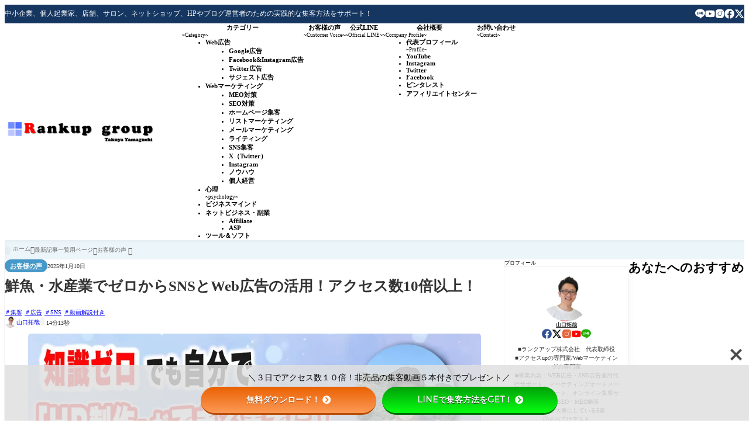

--- FILE ---
content_type: text/html; charset=UTF-8
request_url: https://rankup-stage.com/customervoice-ooishi/
body_size: 48508
content:
<!DOCTYPE html>
<html lang="ja">
<head prefix='og: http://ogp.me/ns# fb: http://ogp.me/ns/fb#'>
<meta charset="UTF-8">
<meta http-equiv="X-UA-Compatible" content="IE=edge">
<meta name="viewport" content="width=device-width, initial-scale=1" />
<title>鮮魚・水産業でゼロからSNSとWeb広告の活用！アクセス数10倍以上！ - ランクアップ株式会社｜山口拓哉｜WEB集客・SNS広告運用代行・マーケティング会社</title>
<link rel='preload' href='https://rankup-stage.com/wp-content/themes/rediver/assets/css/style.min.css?ver=0.6.6' as='style' type='text/css' />
<meta name='robots' content='max-image-preview:large' />
<style id="ywsll_inlinecss"></style><meta name="description" content="これからWeb集客をしてみたいが、何から手を付けて良いか分からないし、">
<meta property="og:locale" content="ja_JP" />
<meta property="og:title" content="鮮魚・水産業でゼロからSNSとWeb広告の活用！アクセス数10倍以上！" />
<meta property="og:description" content="これからWeb集客をしてみたいが、何から手を付けて良いか分からないし、何をどうすれば" />
<meta property="og:type" content="article" />
<meta property="og:url" content="https://rankup-stage.com/customervoice-ooishi/" />
<meta property="og:image" content="https://rankup-stage.com/wp-content/uploads/2023/08/CustomerVoice-ooishi.jpg" />
<meta property="og:site_name" content="山口拓哉｜ランクアップ株式会社｜Webマーケティングで笑顔を創造！" />
<meta name="twitter:card" content="summary_large_image" />
<meta name="twitter:title" content="鮮魚・水産業でゼロからSNSとWeb広告の活用！アクセス数10倍以上！" />
<meta name="twitter:url" content="https://rankup-stage.com/customervoice-ooishi/" />
<meta name="twitter:description" content="これからWeb集客をしてみたいが、何から手を付けて良いか分からないし、何をどうすれば" />
<meta name="twitter:image" content="https://rankup-stage.com/wp-content/uploads/2023/08/CustomerVoice-ooishi.jpg" />
<link rel="canonical" href="https://rankup-stage.com/customervoice-ooishi/" />
<script type='application/javascript'  id='pys-version-script'>console.log('PixelYourSite Free version 11.2.0');</script>

<link rel='dns-prefetch' href='//fonts.googleapis.com' />

<script>window.dataLayer = window.dataLayer || [];function gtag(){dataLayer.push(arguments);}gtag('js', new Date());gtag('config', 'G-Q5Y5RQPB4G');</script>
<noscript><link rel="stylesheet" href="https://rankup-stage.com/wp-content/themes/rediver/assets/css/noscript.min.css" type="text/css" media="all" /></noscript>
<link rel='stylesheet' id='diver-style-css' href='https://rankup-stage.com/wp-content/themes/rediver/assets/css/style.min.css?ver=0.6.6' type='text/css' media='all' />
<style id='wp-block-search-inline-css' type='text/css'>
.wp-block-search__button{margin-left:10px;word-break:normal}.wp-block-search__button.has-icon{line-height:0}.wp-block-search__button svg{height:1.25em;min-height:24px;min-width:24px;width:1.25em;fill:currentColor;vertical-align:text-bottom}:where(.wp-block-search__button){border:1px solid #ccc;padding:6px 10px}.wp-block-search__inside-wrapper{display:flex;flex:auto;flex-wrap:nowrap;max-width:100%}.wp-block-search__label{width:100%}.wp-block-search.wp-block-search__button-only .wp-block-search__button{box-sizing:border-box;display:flex;flex-shrink:0;justify-content:center;margin-left:0;max-width:100%}.wp-block-search.wp-block-search__button-only .wp-block-search__inside-wrapper{min-width:0!important;transition-property:width}.wp-block-search.wp-block-search__button-only .wp-block-search__input{flex-basis:100%;transition-duration:.3s}.wp-block-search.wp-block-search__button-only.wp-block-search__searchfield-hidden,.wp-block-search.wp-block-search__button-only.wp-block-search__searchfield-hidden .wp-block-search__inside-wrapper{overflow:hidden}.wp-block-search.wp-block-search__button-only.wp-block-search__searchfield-hidden .wp-block-search__input{border-left-width:0!important;border-right-width:0!important;flex-basis:0;flex-grow:0;margin:0;min-width:0!important;padding-left:0!important;padding-right:0!important;width:0!important}:where(.wp-block-search__input){appearance:none;border:1px solid #949494;flex-grow:1;font-family:inherit;font-size:inherit;font-style:inherit;font-weight:inherit;letter-spacing:inherit;line-height:inherit;margin-left:0;margin-right:0;min-width:3rem;padding:8px;text-decoration:unset!important;text-transform:inherit}:where(.wp-block-search__button-inside .wp-block-search__inside-wrapper){background-color:#fff;border:1px solid #949494;box-sizing:border-box;padding:4px}:where(.wp-block-search__button-inside .wp-block-search__inside-wrapper) .wp-block-search__input{border:none;border-radius:0;padding:0 4px}:where(.wp-block-search__button-inside .wp-block-search__inside-wrapper) .wp-block-search__input:focus{outline:none}:where(.wp-block-search__button-inside .wp-block-search__inside-wrapper) :where(.wp-block-search__button){padding:4px 8px}.wp-block-search.aligncenter .wp-block-search__inside-wrapper{margin:auto}.wp-block[data-align=right] .wp-block-search.wp-block-search__button-only .wp-block-search__inside-wrapper{float:right}
.wp-block-search .wp-block-search__label{display:block;position:relative}.wp-block-search .wp-block-search__button,.wp-block-search .wp-block-search__input{border:none;border-radius:var(--rd--s--radius)}.wp-block-search .wp-block-search__input{box-shadow:var(--rd--s--shadow);flex:1}.wp-block-search .wp-block-search__button,.wp-block-search .wp-block-search__input{font-size:.9em}.wp-block-search .wp-block-search__button{background:rgb(var(--rd--c--secondary));color:rgb(var(--rd--c--secondary-on));padding:.5em .9em}.wp-block-search.wp-block-search__no-button .wp-block-search__inside-wrapper{align-items:center}.wp-block-search.wp-block-search__no-button .wp-block-search__inside-wrapper:before{content:"\e8b6";font-family:Google Symbols;font-size:1.5em;left:10px;position:absolute}.wp-block-search.wp-block-search__no-button .wp-block-search__inside-wrapper .wp-block-search__input{padding-left:3em}.wp-block-search.wp-block-search__button-inside .wp-block-search__inside-wrapper{background:rgb(var(--rd--c--primary,255 255 255));border:none;border-radius:var(--rd--s--radius);box-shadow:var(--rd--s--shadow);color:rgb(var(--rd--c--primary-on,0 0 0))}.wp-block-search.wp-block-search__button-inside .wp-block-search__inside-wrapper .wp-block-search__input{background:transparent;box-shadow:none;padding:0 1em}.wp-block-search.wp-block-search__button-inside .wp-block-search__inside-wrapper .wp-block-search__button{background:transparent;box-shadow:none;color:currentColor;font-size:.8em;margin:0;opacity:.4;padding-inline:.6em}
/*# sourceURL=wp-block-search-inline-css */
</style>
<style id='wp-block-library-inline-css' type='text/css'>
:root{--wp-block-synced-color:#7a00df;--wp-block-synced-color--rgb:122,0,223;--wp-bound-block-color:var(--wp-block-synced-color);--wp-editor-canvas-background:#ddd;--wp-admin-theme-color:#007cba;--wp-admin-theme-color--rgb:0,124,186;--wp-admin-theme-color-darker-10:#006ba1;--wp-admin-theme-color-darker-10--rgb:0,107,160.5;--wp-admin-theme-color-darker-20:#005a87;--wp-admin-theme-color-darker-20--rgb:0,90,135;--wp-admin-border-width-focus:2px}@media (min-resolution:192dpi){:root{--wp-admin-border-width-focus:1.5px}}.wp-element-button{cursor:pointer}:root .has-very-light-gray-background-color{background-color:#eee}:root .has-very-dark-gray-background-color{background-color:#313131}:root .has-very-light-gray-color{color:#eee}:root .has-very-dark-gray-color{color:#313131}:root .has-vivid-green-cyan-to-vivid-cyan-blue-gradient-background{background:linear-gradient(135deg,#00d084,#0693e3)}:root .has-purple-crush-gradient-background{background:linear-gradient(135deg,#34e2e4,#4721fb 50%,#ab1dfe)}:root .has-hazy-dawn-gradient-background{background:linear-gradient(135deg,#faaca8,#dad0ec)}:root .has-subdued-olive-gradient-background{background:linear-gradient(135deg,#fafae1,#67a671)}:root .has-atomic-cream-gradient-background{background:linear-gradient(135deg,#fdd79a,#004a59)}:root .has-nightshade-gradient-background{background:linear-gradient(135deg,#330968,#31cdcf)}:root .has-midnight-gradient-background{background:linear-gradient(135deg,#020381,#2874fc)}:root{--wp--preset--font-size--normal:16px;--wp--preset--font-size--huge:42px}.has-regular-font-size{font-size:1em}.has-larger-font-size{font-size:2.625em}.has-normal-font-size{font-size:var(--wp--preset--font-size--normal)}.has-huge-font-size{font-size:var(--wp--preset--font-size--huge)}.has-text-align-center{text-align:center}.has-text-align-left{text-align:left}.has-text-align-right{text-align:right}.has-fit-text{white-space:nowrap!important}#end-resizable-editor-section{display:none}.aligncenter{clear:both}.items-justified-left{justify-content:flex-start}.items-justified-center{justify-content:center}.items-justified-right{justify-content:flex-end}.items-justified-space-between{justify-content:space-between}.screen-reader-text{border:0;clip-path:inset(50%);height:1px;margin:-1px;overflow:hidden;padding:0;position:absolute;width:1px;word-wrap:normal!important}.screen-reader-text:focus{background-color:#ddd;clip-path:none;color:#444;display:block;font-size:1em;height:auto;left:5px;line-height:normal;padding:15px 23px 14px;text-decoration:none;top:5px;width:auto;z-index:100000}html :where(.has-border-color){border-style:solid}html :where([style*=border-top-color]){border-top-style:solid}html :where([style*=border-right-color]){border-right-style:solid}html :where([style*=border-bottom-color]){border-bottom-style:solid}html :where([style*=border-left-color]){border-left-style:solid}html :where([style*=border-width]){border-style:solid}html :where([style*=border-top-width]){border-top-style:solid}html :where([style*=border-right-width]){border-right-style:solid}html :where([style*=border-bottom-width]){border-bottom-style:solid}html :where([style*=border-left-width]){border-left-style:solid}html :where(img[class*=wp-image-]){height:auto;max-width:100%}:where(figure){margin:0 0 1em}html :where(.is-position-sticky){--wp-admin--admin-bar--position-offset:var(--wp-admin--admin-bar--height,0px)}@media screen and (max-width:600px){html :where(.is-position-sticky){--wp-admin--admin-bar--position-offset:0px}}
/* VK Color Palettes */

/*# sourceURL=wp-block-library-inline-css */
</style><style id='wp-block-heading-inline-css' type='text/css'>
h1:where(.wp-block-heading).has-background,h2:where(.wp-block-heading).has-background,h3:where(.wp-block-heading).has-background,h4:where(.wp-block-heading).has-background,h5:where(.wp-block-heading).has-background,h6:where(.wp-block-heading).has-background{padding:1.25em 2.375em}h1.has-text-align-left[style*=writing-mode]:where([style*=vertical-lr]),h1.has-text-align-right[style*=writing-mode]:where([style*=vertical-rl]),h2.has-text-align-left[style*=writing-mode]:where([style*=vertical-lr]),h2.has-text-align-right[style*=writing-mode]:where([style*=vertical-rl]),h3.has-text-align-left[style*=writing-mode]:where([style*=vertical-lr]),h3.has-text-align-right[style*=writing-mode]:where([style*=vertical-rl]),h4.has-text-align-left[style*=writing-mode]:where([style*=vertical-lr]),h4.has-text-align-right[style*=writing-mode]:where([style*=vertical-rl]),h5.has-text-align-left[style*=writing-mode]:where([style*=vertical-lr]),h5.has-text-align-right[style*=writing-mode]:where([style*=vertical-rl]),h6.has-text-align-left[style*=writing-mode]:where([style*=vertical-lr]),h6.has-text-align-right[style*=writing-mode]:where([style*=vertical-rl]){rotate:180deg}
/*# sourceURL=https://rankup-stage.com/wp-includes/blocks/heading/style.min.css */
</style>
<style id='wp-block-image-inline-css' type='text/css'>
.wp-block-image>a,.wp-block-image>figure>a{display:inline-block}.wp-block-image img{box-sizing:border-box;height:auto;max-width:100%;vertical-align:bottom}@media not (prefers-reduced-motion){.wp-block-image img.hide{visibility:hidden}.wp-block-image img.show{animation:show-content-image .4s}}.wp-block-image[style*=border-radius] img,.wp-block-image[style*=border-radius]>a{border-radius:inherit}.wp-block-image.has-custom-border img{box-sizing:border-box}.wp-block-image.aligncenter{text-align:center}.wp-block-image.alignfull>a,.wp-block-image.alignwide>a{width:100%}.wp-block-image.alignfull img,.wp-block-image.alignwide img{height:auto;width:100%}.wp-block-image .aligncenter,.wp-block-image .alignleft,.wp-block-image .alignright,.wp-block-image.aligncenter,.wp-block-image.alignleft,.wp-block-image.alignright{display:table}.wp-block-image .aligncenter>figcaption,.wp-block-image .alignleft>figcaption,.wp-block-image .alignright>figcaption,.wp-block-image.aligncenter>figcaption,.wp-block-image.alignleft>figcaption,.wp-block-image.alignright>figcaption{caption-side:bottom;display:table-caption}.wp-block-image .alignleft{float:left;margin:.5em 1em .5em 0}.wp-block-image .alignright{float:right;margin:.5em 0 .5em 1em}.wp-block-image .aligncenter{margin-left:auto;margin-right:auto}.wp-block-image :where(figcaption){margin-bottom:1em;margin-top:.5em}.wp-block-image.is-style-circle-mask img{border-radius:9999px}@supports ((-webkit-mask-image:none) or (mask-image:none)) or (-webkit-mask-image:none){.wp-block-image.is-style-circle-mask img{border-radius:0;-webkit-mask-image:url('data:image/svg+xml;utf8,<svg viewBox="0 0 100 100" xmlns="http://www.w3.org/2000/svg"><circle cx="50" cy="50" r="50"/></svg>');mask-image:url('data:image/svg+xml;utf8,<svg viewBox="0 0 100 100" xmlns="http://www.w3.org/2000/svg"><circle cx="50" cy="50" r="50"/></svg>');mask-mode:alpha;-webkit-mask-position:center;mask-position:center;-webkit-mask-repeat:no-repeat;mask-repeat:no-repeat;-webkit-mask-size:contain;mask-size:contain}}:root :where(.wp-block-image.is-style-rounded img,.wp-block-image .is-style-rounded img){border-radius:9999px}.wp-block-image figure{margin:0}.wp-lightbox-container{display:flex;flex-direction:column;position:relative}.wp-lightbox-container img{cursor:zoom-in}.wp-lightbox-container img:hover+button{opacity:1}.wp-lightbox-container button{align-items:center;backdrop-filter:blur(16px) saturate(180%);background-color:#5a5a5a40;border:none;border-radius:4px;cursor:zoom-in;display:flex;height:20px;justify-content:center;opacity:0;padding:0;position:absolute;right:16px;text-align:center;top:16px;width:20px;z-index:100}@media not (prefers-reduced-motion){.wp-lightbox-container button{transition:opacity .2s ease}}.wp-lightbox-container button:focus-visible{outline:3px auto #5a5a5a40;outline:3px auto -webkit-focus-ring-color;outline-offset:3px}.wp-lightbox-container button:hover{cursor:pointer;opacity:1}.wp-lightbox-container button:focus{opacity:1}.wp-lightbox-container button:focus,.wp-lightbox-container button:hover,.wp-lightbox-container button:not(:hover):not(:active):not(.has-background){background-color:#5a5a5a40;border:none}.wp-lightbox-overlay{box-sizing:border-box;cursor:zoom-out;height:100vh;left:0;overflow:hidden;position:fixed;top:0;visibility:hidden;width:100%;z-index:100000}.wp-lightbox-overlay .close-button{align-items:center;cursor:pointer;display:flex;justify-content:center;min-height:40px;min-width:40px;padding:0;position:absolute;right:calc(env(safe-area-inset-right) + 16px);top:calc(env(safe-area-inset-top) + 16px);z-index:5000000}.wp-lightbox-overlay .close-button:focus,.wp-lightbox-overlay .close-button:hover,.wp-lightbox-overlay .close-button:not(:hover):not(:active):not(.has-background){background:none;border:none}.wp-lightbox-overlay .lightbox-image-container{height:var(--wp--lightbox-container-height);left:50%;overflow:hidden;position:absolute;top:50%;transform:translate(-50%,-50%);transform-origin:top left;width:var(--wp--lightbox-container-width);z-index:9999999999}.wp-lightbox-overlay .wp-block-image{align-items:center;box-sizing:border-box;display:flex;height:100%;justify-content:center;margin:0;position:relative;transform-origin:0 0;width:100%;z-index:3000000}.wp-lightbox-overlay .wp-block-image img{height:var(--wp--lightbox-image-height);min-height:var(--wp--lightbox-image-height);min-width:var(--wp--lightbox-image-width);width:var(--wp--lightbox-image-width)}.wp-lightbox-overlay .wp-block-image figcaption{display:none}.wp-lightbox-overlay button{background:none;border:none}.wp-lightbox-overlay .scrim{background-color:#fff;height:100%;opacity:.9;position:absolute;width:100%;z-index:2000000}.wp-lightbox-overlay.active{visibility:visible}@media not (prefers-reduced-motion){.wp-lightbox-overlay.active{animation:turn-on-visibility .25s both}.wp-lightbox-overlay.active img{animation:turn-on-visibility .35s both}.wp-lightbox-overlay.show-closing-animation:not(.active){animation:turn-off-visibility .35s both}.wp-lightbox-overlay.show-closing-animation:not(.active) img{animation:turn-off-visibility .25s both}.wp-lightbox-overlay.zoom.active{animation:none;opacity:1;visibility:visible}.wp-lightbox-overlay.zoom.active .lightbox-image-container{animation:lightbox-zoom-in .4s}.wp-lightbox-overlay.zoom.active .lightbox-image-container img{animation:none}.wp-lightbox-overlay.zoom.active .scrim{animation:turn-on-visibility .4s forwards}.wp-lightbox-overlay.zoom.show-closing-animation:not(.active){animation:none}.wp-lightbox-overlay.zoom.show-closing-animation:not(.active) .lightbox-image-container{animation:lightbox-zoom-out .4s}.wp-lightbox-overlay.zoom.show-closing-animation:not(.active) .lightbox-image-container img{animation:none}.wp-lightbox-overlay.zoom.show-closing-animation:not(.active) .scrim{animation:turn-off-visibility .4s forwards}}@keyframes show-content-image{0%{visibility:hidden}99%{visibility:hidden}to{visibility:visible}}@keyframes turn-on-visibility{0%{opacity:0}to{opacity:1}}@keyframes turn-off-visibility{0%{opacity:1;visibility:visible}99%{opacity:0;visibility:visible}to{opacity:0;visibility:hidden}}@keyframes lightbox-zoom-in{0%{transform:translate(calc((-100vw + var(--wp--lightbox-scrollbar-width))/2 + var(--wp--lightbox-initial-left-position)),calc(-50vh + var(--wp--lightbox-initial-top-position))) scale(var(--wp--lightbox-scale))}to{transform:translate(-50%,-50%) scale(1)}}@keyframes lightbox-zoom-out{0%{transform:translate(-50%,-50%) scale(1);visibility:visible}99%{visibility:visible}to{transform:translate(calc((-100vw + var(--wp--lightbox-scrollbar-width))/2 + var(--wp--lightbox-initial-left-position)),calc(-50vh + var(--wp--lightbox-initial-top-position))) scale(var(--wp--lightbox-scale));visibility:hidden}}
/*# sourceURL=https://rankup-stage.com/wp-includes/blocks/image/style.min.css */
</style>
<style id='wp-block-list-inline-css' type='text/css'>
ol,ul{box-sizing:border-box}:root :where(.wp-block-list.has-background){padding:1.25em 2.375em}
.wp-block-list{padding:0 0 0 1.5em}.wp-block-list li{line-height:1.5}.wp-block-list li+li{margin-top:.6em}.wp-block-list li :where(ul,ol){margin-top:.6em}
/*# sourceURL=wp-block-list-inline-css */
</style>
<style id='wp-block-paragraph-inline-css' type='text/css'>
.is-small-text{font-size:.875em}.is-regular-text{font-size:1em}.is-large-text{font-size:2.25em}.is-larger-text{font-size:3em}.has-drop-cap:not(:focus):first-letter{float:left;font-size:8.4em;font-style:normal;font-weight:100;line-height:.68;margin:.05em .1em 0 0;text-transform:uppercase}body.rtl .has-drop-cap:not(:focus):first-letter{float:none;margin-left:.1em}p.has-drop-cap.has-background{overflow:hidden}:root :where(p.has-background){padding:1.25em 2.375em}:where(p.has-text-color:not(.has-link-color)) a{color:inherit}p.has-text-align-left[style*="writing-mode:vertical-lr"],p.has-text-align-right[style*="writing-mode:vertical-rl"]{rotate:180deg}
/*# sourceURL=https://rankup-stage.com/wp-includes/blocks/paragraph/style.min.css */
</style>
<style id='dbp-voice-style-inline-css' type='text/css'>
.dbp-voice{-webkit-box-align:start;-webkit-box-pack:start;-webkit-box-orient:vertical;-webkit-box-direction:normal;--dbp-voice--color:#eee;align-items:flex-start;display:-webkit-box;display:flex;flex-direction:column;gap:1em;justify-content:flex-start}.dbp-voice.is-fit-content .dbp-voice-text{width:-webkit-fit-content;width:-moz-fit-content;width:fit-content}.dbp-voice-icon{-webkit-box-flex:0;-webkit-box-align:center;-webkit-box-pack:inherit;align-items:center;display:-webkit-box;display:flex;flex:none;gap:.5em;justify-content:inherit;width:100%}.dbp-voice-icon-img{aspect-ratio:1/1;border-radius:50%;height:auto;-o-object-fit:cover;object-fit:cover;width:50px}.dbp-voice-icon-img.inverted{-webkit-transform:scaleX(-1);transform:scaleX(-1)}.dbp-voice-meta-name{font-size:.9em;font-weight:700}.dbp-voice-meta-group{font-size:.8em;letter-spacing:1px;opacity:.6}.dbp-voice-text{border-radius:12px;font-size:.9em;padding:1.2em 1.4em;position:relative;width:100%}.dbp-voice-text,.dbp-voice-text:before{background-color:var(--dbp-voice--color)}.dbp-voice-text:before{bottom:calc(100% - 1px);clip-path:polygon(50% 0,100% 100%,0 100%);content:"";height:9px;left:min(10%,15px);position:absolute;width:12px}.dbp-voice.is-voice-direction-right .dbp-voice-icon{-webkit-box-orient:horizontal;-webkit-box-direction:reverse;flex-direction:row-reverse}.dbp-voice.is-voice-direction-right .dbp-voice-text{margin-left:auto}.dbp-voice.is-voice-direction-right .dbp-voice-text:before{left:auto;right:min(10%,15px)}.dbp-voice.is-voice-layout-top{-webkit-box-orient:vertical;-webkit-box-direction:reverse;flex-direction:column-reverse}.dbp-voice.is-voice-layout-top .dbp-voice-text:before{bottom:auto;top:calc(100% - 1px);-webkit-transform:scaleY(-1);transform:scaleY(-1)}.dbp-voice.is-voice-layout-inline{-webkit-box-orient:horizontal;-webkit-box-direction:normal;flex-direction:row}.dbp-voice.is-voice-layout-inline .dbp-voice-icon{-webkit-box-orient:vertical;-webkit-box-direction:normal;flex-direction:column;width:4em}.dbp-voice.is-voice-layout-inline .dbp-voice-icon-img{width:100%}.dbp-voice.is-voice-layout-inline .dbp-voice-meta{font-size:.9em;line-height:1.2;text-align:center}.dbp-voice.is-voice-layout-inline .dbp-voice-text:before{bottom:auto;clip-path:polygon(100% 0,100% 100%,0 50%);height:12px;top:14px;width:9px}.dbp-voice.is-voice-layout-inline.is-voice-direction-left .dbp-voice-text:before{left:auto;right:100%}.dbp-voice.is-voice-layout-inline.is-voice-direction-right{-webkit-box-orient:horizontal;-webkit-box-direction:reverse;flex-direction:row-reverse}.dbp-voice.is-voice-layout-inline.is-voice-direction-right .dbp-voice-text:before{left:100%;-webkit-transform:scaleX(-1);transform:scaleX(-1)}

/*# sourceURL=https://rankup-stage.com/wp-content/plugins/diver-blocks/build/block/voice/style-index.css */
</style>
<style id='dbp-postcard-style-inline-css' type='text/css'>
.dbp-postcard{position:relative}.dbp-postcard__icon{font-size:1.4em;margin-right:.2em}.dbp-postcard__title{background-color:inherit;border-radius:5px;bottom:calc(100% - .4em);font-size:12px;left:min(10%,20px);line-height:1;padding:.6em 1em 0;position:absolute;z-index:1}.dbp-postcard a.pb-contents{height:auto}.dbp-postcard.has-frame{background:var(--wp--preset--color--diver-primary,#fff);border:1px solid;border-radius:3px;padding:max(1em,18px)}

/*# sourceURL=https://rankup-stage.com/wp-content/plugins/diver-blocks/build/block/postcard/style-index.css */
</style>
<style id='global-styles-inline-css' type='text/css'>
:root{--wp--preset--aspect-ratio--square: 1;--wp--preset--aspect-ratio--4-3: 4/3;--wp--preset--aspect-ratio--3-4: 3/4;--wp--preset--aspect-ratio--3-2: 3/2;--wp--preset--aspect-ratio--2-3: 2/3;--wp--preset--aspect-ratio--16-9: 16/9;--wp--preset--aspect-ratio--9-16: 9/16;--wp--preset--color--black: #000000;--wp--preset--color--cyan-bluish-gray: #abb8c3;--wp--preset--color--white: #ffffff;--wp--preset--color--pale-pink: #f78da7;--wp--preset--color--vivid-red: #cf2e2e;--wp--preset--color--luminous-vivid-orange: #ff6900;--wp--preset--color--luminous-vivid-amber: #fcb900;--wp--preset--color--light-green-cyan: #7bdcb5;--wp--preset--color--vivid-green-cyan: #00d084;--wp--preset--color--pale-cyan-blue: #8ed1fc;--wp--preset--color--vivid-cyan-blue: #0693e3;--wp--preset--color--vivid-purple: #9b51e0;--wp--preset--color--diver-status-classic: #c8c8c8;--wp--preset--color--diver-status-information: #2e59aa;--wp--preset--color--diver-status-success: #59e57a;--wp--preset--color--diver-status-warning: #ffc107;--wp--preset--color--diver-status-error: #ff2323;--wp--preset--color--diver-status-bad: #4477bf;--wp--preset--color--diver-status-good: #f49173;--wp--preset--color--diver-text-1: rgb(247 247 247);--wp--preset--color--diver-text-2: rgb(240 240 240);--wp--preset--color--diver-text-3: rgb(225 225 225);--wp--preset--color--diver-text-4: rgb(195 195 195);--wp--preset--color--diver-text: rgb(106 106 106);--wp--preset--color--diver-background: rgb(255 255 255);--wp--preset--color--diver-secondary-1: rgb(243 244 247);--wp--preset--color--diver-secondary-2: rgb(231 234 239);--wp--preset--color--diver-secondary-3: rgb(208 214 223);--wp--preset--color--diver-secondary-4: rgb(161 174 191);--wp--preset--color--diver-secondary: rgb(21 54 96);--wp--preset--color--diver-secondary-on: rgb(254 254 254);--wp--preset--color--diver-primary: rgb(255 255 255);--wp--preset--color--diver-primary-on: rgb(51 51 51);--wp--preset--color--diver-link: rgb(34 113 177);--wp--preset--color--diver-accent: rgb(69 152 200);--wp--preset--gradient--vivid-cyan-blue-to-vivid-purple: linear-gradient(135deg,rgb(6,147,227) 0%,rgb(155,81,224) 100%);--wp--preset--gradient--light-green-cyan-to-vivid-green-cyan: linear-gradient(135deg,rgb(122,220,180) 0%,rgb(0,208,130) 100%);--wp--preset--gradient--luminous-vivid-amber-to-luminous-vivid-orange: linear-gradient(135deg,rgb(252,185,0) 0%,rgb(255,105,0) 100%);--wp--preset--gradient--luminous-vivid-orange-to-vivid-red: linear-gradient(135deg,rgb(255,105,0) 0%,rgb(207,46,46) 100%);--wp--preset--gradient--very-light-gray-to-cyan-bluish-gray: linear-gradient(135deg,rgb(238,238,238) 0%,rgb(169,184,195) 100%);--wp--preset--gradient--cool-to-warm-spectrum: linear-gradient(135deg,rgb(74,234,220) 0%,rgb(151,120,209) 20%,rgb(207,42,186) 40%,rgb(238,44,130) 60%,rgb(251,105,98) 80%,rgb(254,248,76) 100%);--wp--preset--gradient--blush-light-purple: linear-gradient(135deg,rgb(255,206,236) 0%,rgb(152,150,240) 100%);--wp--preset--gradient--blush-bordeaux: linear-gradient(135deg,rgb(254,205,165) 0%,rgb(254,45,45) 50%,rgb(107,0,62) 100%);--wp--preset--gradient--luminous-dusk: linear-gradient(135deg,rgb(255,203,112) 0%,rgb(199,81,192) 50%,rgb(65,88,208) 100%);--wp--preset--gradient--pale-ocean: linear-gradient(135deg,rgb(255,245,203) 0%,rgb(182,227,212) 50%,rgb(51,167,181) 100%);--wp--preset--gradient--electric-grass: linear-gradient(135deg,rgb(202,248,128) 0%,rgb(113,206,126) 100%);--wp--preset--gradient--midnight: linear-gradient(135deg,rgb(2,3,129) 0%,rgb(40,116,252) 100%);--wp--preset--gradient--diver-dark: linear-gradient(12deg,#000,rgb(21 54 96));--wp--preset--gradient--diver-light: linear-gradient(12deg,#fff,rgb(21 54 96));--wp--preset--gradient--diver-rich: linear-gradient(25deg,transparent 10%,rgb(255 255 255/.5) 20%,transparent 40%,rgb(0 0 0/.3) 60%,transparent 80%, rgb(255 255 255/.5) 90%),rgb(21 54 96);--wp--preset--gradient--diver-gold: linear-gradient(45deg, #B67B03 0%, #DAAF08 45%, #FEE9A0 70%, #DAAF08 85%, #B67B03 90% 100%);--wp--preset--gradient--diver-silver: linear-gradient(45deg, #757575 0%, #9E9E9E 45%, #E8E8E8 70%, #9E9E9E 85%, #757575 90% 100%);--wp--preset--font-size--small: clamp(1.2rem, 1.2rem + ((1vw - 0.2rem) * 0.348), 1.4rem);--wp--preset--font-size--medium: clamp(1.4rem, 1.4rem + ((1vw - 0.2rem) * 0.348), 1.6rem);--wp--preset--font-size--large: clamp(1.6rem, 1.6rem + ((1vw - 0.2rem) * 0.348), 1.8rem);--wp--preset--font-size--x-large: clamp(25.014px, 1.563rem + ((1vw - 3.2px) * 1.846), 42px);--wp--preset--font-size--xsmall: clamp(1.1rem, 1.1rem + ((1vw - 0.2rem) * 0.348), 1.3rem);--wp--preset--font-size--xlarge: clamp(1.8rem, 1.8rem + ((1vw - 0.2rem) * 0.696), 2.2rem);--wp--preset--spacing--20: clamp(1rem, 0.63vw + 0.63rem, 1.4rem);--wp--preset--spacing--30: clamp(1.5rem, 0.98vw + 0.74rem, 1.96rem);--wp--preset--spacing--40: clamp(2.2rem, 1.52vw + 0.85rem, 2.74rem);--wp--preset--spacing--50: clamp(3rem, 2.33vw + 0.96rem, 3.84rem);--wp--preset--spacing--60: clamp(4.2rem, 3.51vw + 1.02rem, 5.38rem);--wp--preset--spacing--70: clamp(6.2rem, 5.26vw + 1rem, 7.53rem);--wp--preset--spacing--80: clamp(8rem, 7.82vw + 0.84rem, 10.54rem);--wp--preset--shadow--natural: 6px 6px 9px rgba(0, 0, 0, 0.2);--wp--preset--shadow--deep: 12px 12px 50px rgba(0, 0, 0, 0.4);--wp--preset--shadow--sharp: 6px 6px 0px rgba(0, 0, 0, 0.2);--wp--preset--shadow--outlined: 6px 6px 0px -3px rgb(255, 255, 255), 6px 6px rgb(0, 0, 0);--wp--preset--shadow--crisp: 6px 6px 0px rgb(0, 0, 0);--wp--preset--shadow--outline-shadow: 2px 3px 8px rgb(0 0 0/.1),0 0 0 1px rgb(0 0 0/.05);--wp--preset--shadow--min-sharp: 2px 3px rgb(0 0 0/.1);}:root { --wp--style--global--content-size: 900px;--wp--style--global--wide-size: 1240px; }:where(body) { margin: 0; }.wp-site-blocks { padding-top: var(--wp--style--root--padding-top); padding-bottom: var(--wp--style--root--padding-bottom); }.has-global-padding { padding-right: var(--wp--style--root--padding-right); padding-left: var(--wp--style--root--padding-left); }.has-global-padding > .alignfull { margin-right: calc(var(--wp--style--root--padding-right) * -1); margin-left: calc(var(--wp--style--root--padding-left) * -1); }.has-global-padding :where(:not(.alignfull.is-layout-flow) > .has-global-padding:not(.wp-block-block, .alignfull)) { padding-right: 0; padding-left: 0; }.has-global-padding :where(:not(.alignfull.is-layout-flow) > .has-global-padding:not(.wp-block-block, .alignfull)) > .alignfull { margin-left: 0; margin-right: 0; }.wp-site-blocks > .alignleft { float: left; margin-right: 2em; }.wp-site-blocks > .alignright { float: right; margin-left: 2em; }.wp-site-blocks > .aligncenter { justify-content: center; margin-left: auto; margin-right: auto; }:where(.wp-site-blocks) > * { margin-block-start: var(--wp--preset--spacing--60); margin-block-end: 0; }:where(.wp-site-blocks) > :first-child { margin-block-start: 0; }:where(.wp-site-blocks) > :last-child { margin-block-end: 0; }:root { --wp--style--block-gap: var(--wp--preset--spacing--60); }:root :where(.is-layout-flow) > :first-child{margin-block-start: 0;}:root :where(.is-layout-flow) > :last-child{margin-block-end: 0;}:root :where(.is-layout-flow) > *{margin-block-start: var(--wp--preset--spacing--60);margin-block-end: 0;}:root :where(.is-layout-constrained) > :first-child{margin-block-start: 0;}:root :where(.is-layout-constrained) > :last-child{margin-block-end: 0;}:root :where(.is-layout-constrained) > *{margin-block-start: var(--wp--preset--spacing--60);margin-block-end: 0;}:root :where(.is-layout-flex){gap: var(--wp--preset--spacing--60);}:root :where(.is-layout-grid){gap: var(--wp--preset--spacing--60);}.is-layout-flow > .alignleft{float: left;margin-inline-start: 0;margin-inline-end: 2em;}.is-layout-flow > .alignright{float: right;margin-inline-start: 2em;margin-inline-end: 0;}.is-layout-flow > .aligncenter{margin-left: auto !important;margin-right: auto !important;}.is-layout-constrained > .alignleft{float: left;margin-inline-start: 0;margin-inline-end: 2em;}.is-layout-constrained > .alignright{float: right;margin-inline-start: 2em;margin-inline-end: 0;}.is-layout-constrained > .aligncenter{margin-left: auto !important;margin-right: auto !important;}.is-layout-constrained > :where(:not(.alignleft):not(.alignright):not(.alignfull)){max-width: var(--wp--style--global--content-size);margin-left: auto !important;margin-right: auto !important;}.is-layout-constrained > .alignwide{max-width: var(--wp--style--global--wide-size);}body .is-layout-flex{display: flex;}.is-layout-flex{flex-wrap: wrap;align-items: center;}.is-layout-flex > :is(*, div){margin: 0;}body .is-layout-grid{display: grid;}.is-layout-grid > :is(*, div){margin: 0;}body{--wp--style--root--padding-top: 0px;--wp--style--root--padding-right: 0px;--wp--style--root--padding-bottom: 0px;--wp--style--root--padding-left: 0px;}:root :where(.wp-element-button, .wp-block-button__link){background-color: #32373c;border-width: 0;color: #fff;font-family: inherit;font-size: inherit;font-style: inherit;font-weight: inherit;letter-spacing: inherit;line-height: inherit;padding-top: calc(0.667em + 2px);padding-right: calc(1.333em + 2px);padding-bottom: calc(0.667em + 2px);padding-left: calc(1.333em + 2px);text-decoration: none;text-transform: inherit;}.has-black-color{color: var(--wp--preset--color--black) !important;}.has-cyan-bluish-gray-color{color: var(--wp--preset--color--cyan-bluish-gray) !important;}.has-white-color{color: var(--wp--preset--color--white) !important;}.has-pale-pink-color{color: var(--wp--preset--color--pale-pink) !important;}.has-vivid-red-color{color: var(--wp--preset--color--vivid-red) !important;}.has-luminous-vivid-orange-color{color: var(--wp--preset--color--luminous-vivid-orange) !important;}.has-luminous-vivid-amber-color{color: var(--wp--preset--color--luminous-vivid-amber) !important;}.has-light-green-cyan-color{color: var(--wp--preset--color--light-green-cyan) !important;}.has-vivid-green-cyan-color{color: var(--wp--preset--color--vivid-green-cyan) !important;}.has-pale-cyan-blue-color{color: var(--wp--preset--color--pale-cyan-blue) !important;}.has-vivid-cyan-blue-color{color: var(--wp--preset--color--vivid-cyan-blue) !important;}.has-vivid-purple-color{color: var(--wp--preset--color--vivid-purple) !important;}.has-diver-status-classic-color{color: var(--wp--preset--color--diver-status-classic) !important;}.has-diver-status-information-color{color: var(--wp--preset--color--diver-status-information) !important;}.has-diver-status-success-color{color: var(--wp--preset--color--diver-status-success) !important;}.has-diver-status-warning-color{color: var(--wp--preset--color--diver-status-warning) !important;}.has-diver-status-error-color{color: var(--wp--preset--color--diver-status-error) !important;}.has-diver-status-bad-color{color: var(--wp--preset--color--diver-status-bad) !important;}.has-diver-status-good-color{color: var(--wp--preset--color--diver-status-good) !important;}.has-diver-text-1-color{color: var(--wp--preset--color--diver-text-1) !important;}.has-diver-text-2-color{color: var(--wp--preset--color--diver-text-2) !important;}.has-diver-text-3-color{color: var(--wp--preset--color--diver-text-3) !important;}.has-diver-text-4-color{color: var(--wp--preset--color--diver-text-4) !important;}.has-diver-text-color{color: var(--wp--preset--color--diver-text) !important;}.has-diver-background-color{color: var(--wp--preset--color--diver-background) !important;}.has-diver-secondary-1-color{color: var(--wp--preset--color--diver-secondary-1) !important;}.has-diver-secondary-2-color{color: var(--wp--preset--color--diver-secondary-2) !important;}.has-diver-secondary-3-color{color: var(--wp--preset--color--diver-secondary-3) !important;}.has-diver-secondary-4-color{color: var(--wp--preset--color--diver-secondary-4) !important;}.has-diver-secondary-color{color: var(--wp--preset--color--diver-secondary) !important;}.has-diver-secondary-on-color{color: var(--wp--preset--color--diver-secondary-on) !important;}.has-diver-primary-color{color: var(--wp--preset--color--diver-primary) !important;}.has-diver-primary-on-color{color: var(--wp--preset--color--diver-primary-on) !important;}.has-diver-link-color{color: var(--wp--preset--color--diver-link) !important;}.has-diver-accent-color{color: var(--wp--preset--color--diver-accent) !important;}.has-black-background-color{background-color: var(--wp--preset--color--black) !important;}.has-cyan-bluish-gray-background-color{background-color: var(--wp--preset--color--cyan-bluish-gray) !important;}.has-white-background-color{background-color: var(--wp--preset--color--white) !important;}.has-pale-pink-background-color{background-color: var(--wp--preset--color--pale-pink) !important;}.has-vivid-red-background-color{background-color: var(--wp--preset--color--vivid-red) !important;}.has-luminous-vivid-orange-background-color{background-color: var(--wp--preset--color--luminous-vivid-orange) !important;}.has-luminous-vivid-amber-background-color{background-color: var(--wp--preset--color--luminous-vivid-amber) !important;}.has-light-green-cyan-background-color{background-color: var(--wp--preset--color--light-green-cyan) !important;}.has-vivid-green-cyan-background-color{background-color: var(--wp--preset--color--vivid-green-cyan) !important;}.has-pale-cyan-blue-background-color{background-color: var(--wp--preset--color--pale-cyan-blue) !important;}.has-vivid-cyan-blue-background-color{background-color: var(--wp--preset--color--vivid-cyan-blue) !important;}.has-vivid-purple-background-color{background-color: var(--wp--preset--color--vivid-purple) !important;}.has-diver-status-classic-background-color{background-color: var(--wp--preset--color--diver-status-classic) !important;}.has-diver-status-information-background-color{background-color: var(--wp--preset--color--diver-status-information) !important;}.has-diver-status-success-background-color{background-color: var(--wp--preset--color--diver-status-success) !important;}.has-diver-status-warning-background-color{background-color: var(--wp--preset--color--diver-status-warning) !important;}.has-diver-status-error-background-color{background-color: var(--wp--preset--color--diver-status-error) !important;}.has-diver-status-bad-background-color{background-color: var(--wp--preset--color--diver-status-bad) !important;}.has-diver-status-good-background-color{background-color: var(--wp--preset--color--diver-status-good) !important;}.has-diver-text-1-background-color{background-color: var(--wp--preset--color--diver-text-1) !important;}.has-diver-text-2-background-color{background-color: var(--wp--preset--color--diver-text-2) !important;}.has-diver-text-3-background-color{background-color: var(--wp--preset--color--diver-text-3) !important;}.has-diver-text-4-background-color{background-color: var(--wp--preset--color--diver-text-4) !important;}.has-diver-text-background-color{background-color: var(--wp--preset--color--diver-text) !important;}.has-diver-background-background-color{background-color: var(--wp--preset--color--diver-background) !important;}.has-diver-secondary-1-background-color{background-color: var(--wp--preset--color--diver-secondary-1) !important;}.has-diver-secondary-2-background-color{background-color: var(--wp--preset--color--diver-secondary-2) !important;}.has-diver-secondary-3-background-color{background-color: var(--wp--preset--color--diver-secondary-3) !important;}.has-diver-secondary-4-background-color{background-color: var(--wp--preset--color--diver-secondary-4) !important;}.has-diver-secondary-background-color{background-color: var(--wp--preset--color--diver-secondary) !important;}.has-diver-secondary-on-background-color{background-color: var(--wp--preset--color--diver-secondary-on) !important;}.has-diver-primary-background-color{background-color: var(--wp--preset--color--diver-primary) !important;}.has-diver-primary-on-background-color{background-color: var(--wp--preset--color--diver-primary-on) !important;}.has-diver-link-background-color{background-color: var(--wp--preset--color--diver-link) !important;}.has-diver-accent-background-color{background-color: var(--wp--preset--color--diver-accent) !important;}.has-black-border-color{border-color: var(--wp--preset--color--black) !important;}.has-cyan-bluish-gray-border-color{border-color: var(--wp--preset--color--cyan-bluish-gray) !important;}.has-white-border-color{border-color: var(--wp--preset--color--white) !important;}.has-pale-pink-border-color{border-color: var(--wp--preset--color--pale-pink) !important;}.has-vivid-red-border-color{border-color: var(--wp--preset--color--vivid-red) !important;}.has-luminous-vivid-orange-border-color{border-color: var(--wp--preset--color--luminous-vivid-orange) !important;}.has-luminous-vivid-amber-border-color{border-color: var(--wp--preset--color--luminous-vivid-amber) !important;}.has-light-green-cyan-border-color{border-color: var(--wp--preset--color--light-green-cyan) !important;}.has-vivid-green-cyan-border-color{border-color: var(--wp--preset--color--vivid-green-cyan) !important;}.has-pale-cyan-blue-border-color{border-color: var(--wp--preset--color--pale-cyan-blue) !important;}.has-vivid-cyan-blue-border-color{border-color: var(--wp--preset--color--vivid-cyan-blue) !important;}.has-vivid-purple-border-color{border-color: var(--wp--preset--color--vivid-purple) !important;}.has-diver-status-classic-border-color{border-color: var(--wp--preset--color--diver-status-classic) !important;}.has-diver-status-information-border-color{border-color: var(--wp--preset--color--diver-status-information) !important;}.has-diver-status-success-border-color{border-color: var(--wp--preset--color--diver-status-success) !important;}.has-diver-status-warning-border-color{border-color: var(--wp--preset--color--diver-status-warning) !important;}.has-diver-status-error-border-color{border-color: var(--wp--preset--color--diver-status-error) !important;}.has-diver-status-bad-border-color{border-color: var(--wp--preset--color--diver-status-bad) !important;}.has-diver-status-good-border-color{border-color: var(--wp--preset--color--diver-status-good) !important;}.has-diver-text-1-border-color{border-color: var(--wp--preset--color--diver-text-1) !important;}.has-diver-text-2-border-color{border-color: var(--wp--preset--color--diver-text-2) !important;}.has-diver-text-3-border-color{border-color: var(--wp--preset--color--diver-text-3) !important;}.has-diver-text-4-border-color{border-color: var(--wp--preset--color--diver-text-4) !important;}.has-diver-text-border-color{border-color: var(--wp--preset--color--diver-text) !important;}.has-diver-background-border-color{border-color: var(--wp--preset--color--diver-background) !important;}.has-diver-secondary-1-border-color{border-color: var(--wp--preset--color--diver-secondary-1) !important;}.has-diver-secondary-2-border-color{border-color: var(--wp--preset--color--diver-secondary-2) !important;}.has-diver-secondary-3-border-color{border-color: var(--wp--preset--color--diver-secondary-3) !important;}.has-diver-secondary-4-border-color{border-color: var(--wp--preset--color--diver-secondary-4) !important;}.has-diver-secondary-border-color{border-color: var(--wp--preset--color--diver-secondary) !important;}.has-diver-secondary-on-border-color{border-color: var(--wp--preset--color--diver-secondary-on) !important;}.has-diver-primary-border-color{border-color: var(--wp--preset--color--diver-primary) !important;}.has-diver-primary-on-border-color{border-color: var(--wp--preset--color--diver-primary-on) !important;}.has-diver-link-border-color{border-color: var(--wp--preset--color--diver-link) !important;}.has-diver-accent-border-color{border-color: var(--wp--preset--color--diver-accent) !important;}.has-vivid-cyan-blue-to-vivid-purple-gradient-background{background: var(--wp--preset--gradient--vivid-cyan-blue-to-vivid-purple) !important;}.has-light-green-cyan-to-vivid-green-cyan-gradient-background{background: var(--wp--preset--gradient--light-green-cyan-to-vivid-green-cyan) !important;}.has-luminous-vivid-amber-to-luminous-vivid-orange-gradient-background{background: var(--wp--preset--gradient--luminous-vivid-amber-to-luminous-vivid-orange) !important;}.has-luminous-vivid-orange-to-vivid-red-gradient-background{background: var(--wp--preset--gradient--luminous-vivid-orange-to-vivid-red) !important;}.has-very-light-gray-to-cyan-bluish-gray-gradient-background{background: var(--wp--preset--gradient--very-light-gray-to-cyan-bluish-gray) !important;}.has-cool-to-warm-spectrum-gradient-background{background: var(--wp--preset--gradient--cool-to-warm-spectrum) !important;}.has-blush-light-purple-gradient-background{background: var(--wp--preset--gradient--blush-light-purple) !important;}.has-blush-bordeaux-gradient-background{background: var(--wp--preset--gradient--blush-bordeaux) !important;}.has-luminous-dusk-gradient-background{background: var(--wp--preset--gradient--luminous-dusk) !important;}.has-pale-ocean-gradient-background{background: var(--wp--preset--gradient--pale-ocean) !important;}.has-electric-grass-gradient-background{background: var(--wp--preset--gradient--electric-grass) !important;}.has-midnight-gradient-background{background: var(--wp--preset--gradient--midnight) !important;}.has-diver-dark-gradient-background{background: var(--wp--preset--gradient--diver-dark) !important;}.has-diver-light-gradient-background{background: var(--wp--preset--gradient--diver-light) !important;}.has-diver-rich-gradient-background{background: var(--wp--preset--gradient--diver-rich) !important;}.has-diver-gold-gradient-background{background: var(--wp--preset--gradient--diver-gold) !important;}.has-diver-silver-gradient-background{background: var(--wp--preset--gradient--diver-silver) !important;}.has-small-font-size{font-size: var(--wp--preset--font-size--small) !important;}.has-medium-font-size{font-size: var(--wp--preset--font-size--medium) !important;}.has-large-font-size{font-size: var(--wp--preset--font-size--large) !important;}.has-x-large-font-size{font-size: var(--wp--preset--font-size--x-large) !important;}.has-xsmall-font-size{font-size: var(--wp--preset--font-size--xsmall) !important;}.has-xlarge-font-size{font-size: var(--wp--preset--font-size--xlarge) !important;}
/*# sourceURL=global-styles-inline-css */
</style>

<link rel='stylesheet' id='vk-components-style-css' href='https://rankup-stage.com/wp-content/plugins/vk-blocks/vendor/vektor-inc/vk-component/src//assets/css/vk-components.css?ver=1.6.5' type='text/css' media='all' />

<link rel='stylesheet' id='bfb_font_Montserrat-css' href='https://fonts.googleapis.com/css?family=Montserrat&#038;display=swap&#038;ver=e82ce549164eb5ce84aa210d5bc06895' type='text/css' media='all' />




<link rel='stylesheet' id='vkblocks-bootstrap-css' href='https://rankup-stage.com/wp-content/plugins/vk-blocks/build/bootstrap_vk_using.css?ver=4.3.1' type='text/css' media='all' />
<link rel='stylesheet' id='print-css' href='https://rankup-stage.com/wp-content/themes/rediver/assets/css/print-style.min.css?ver=0.6.6' type='text/css' media='print' />
<link rel='stylesheet' id='diver-single-style-css' href='https://rankup-stage.com/wp-content/themes/rediver/assets/css/single.min.css?ver=0.6.6' type='text/css' media='all' />
<link rel='stylesheet' id='vk-blocks-build-css-css' href='https://rankup-stage.com/wp-content/plugins/vk-blocks/build/block-build.css?ver=1.115.2.1' type='text/css' media='all' />
<style id='vk-blocks-build-css-inline-css' type='text/css'>
:root { --vk-size-text: 16px; /* --vk-color-primary is deprecated. */ --vk-color-primary:#337ab7; }

	:root {
		--vk_image-mask-circle: url(https://rankup-stage.com/wp-content/plugins/vk-blocks/inc/vk-blocks/images/circle.svg);
		--vk_image-mask-wave01: url(https://rankup-stage.com/wp-content/plugins/vk-blocks/inc/vk-blocks/images/wave01.svg);
		--vk_image-mask-wave02: url(https://rankup-stage.com/wp-content/plugins/vk-blocks/inc/vk-blocks/images/wave02.svg);
		--vk_image-mask-wave03: url(https://rankup-stage.com/wp-content/plugins/vk-blocks/inc/vk-blocks/images/wave03.svg);
		--vk_image-mask-wave04: url(https://rankup-stage.com/wp-content/plugins/vk-blocks/inc/vk-blocks/images/wave04.svg);
	}
	

	:root {

		--vk-balloon-border-width:1px;

		--vk-balloon-speech-offset:-12px;
	}
	

	:root {
		--vk_flow-arrow: url(https://rankup-stage.com/wp-content/plugins/vk-blocks/inc/vk-blocks/images/arrow_bottom.svg);
	}
	
/*# sourceURL=vk-blocks-build-css-inline-css */
</style>

<link rel='stylesheet' id='child-style-css' href='https://rankup-stage.com/wp-content/themes/rediver-child/style.css?ver=e82ce549164eb5ce84aa210d5bc06895' type='text/css' media='all' />
<link rel="llms-sitemap" href="https://rankup-stage.com/llms.txt" />
<link rel="preconnect" href="https://fonts.googleapis.com" crossorigin>

<link rel="preconnect" href="https://checkout.stripe.com">
<link rel="preconnect" href="https://ajax.googleapis.com">
<link rel="preconnect" href="https://js.stripe.com">
<style id="diver-global-css">:root{--rd--s--radius:2px;--rd--s--shadow:3px 5px 8px 0px rgb(18 63 82 / 4%), 0 0 0 1px rgb(0 0 0 / 4%);--rd--container--gap:45px;--rd--l--large:1275px;--rd--l--middle:900px;--rd--l--wide:90vw;--rd--l--sidebar:330px;--rd--l--max:min(90%,90vw);--rd--content--max:min(var(--rd--l--max),var(--rd--l--large));--rd--content--max-padding:calc((min(100%,100vw) - var(--rd--content--max)) / 2);--rd--pb--ar:1.618/1;--rd--font:"Hiragino Kaku Gothic Pro", "ヒラギノ角ゴ Pro W3", メイリオ, Meiryo, "ＭＳ Ｐゴシック", sans-serif;--rd--c--classic:200 200 200;--rd--c--information:46 89 170;--rd--c--success:89 229 122;--rd--c--warning:255 193 7;--rd--c--error:255 35 35;--rd--c--bad:68 119 191;--rd--c--good:244 145 115;--rd--c--text:106 106 106;--rd--c--background:255 255 255;--rd--c--secondary:21 54 96;--rd--c--secondary-on:254 254 254;--rd--c--primary:255 255 255;--rd--c--primary-on:51 51 51;--rd--c--link:34 113 177;--rd--c--accent:69 152 200;}</style>
<script>

            document.addEventListener('DOMContentLoaded', function() {

                const animation_items_observeres = new IntersectionObserver((entries) => {

                    var count = 0;

                    entries.forEach(function(entry, index, array){

                        if(entry.target.clientHeight > 2000){
                            entry.target.classList.add('is-animated');
                        }else{
                            if (entry.intersectionRatio > 0.1) {
                                if(count < index) count++;

                                window.setTimeout( function() { 
                                    entry.target.classList.add('is-animated');
                                }, 50 * count );

                                animation_items_observeres.unobserve(entry.target);
                            }
                        }
                    
                    })

                },{
                    root: null,
                    rootMargin: '-100px 0px',
                    threshold: [0,0.1],
                });

                const animation_items_trigger = document.querySelectorAll('.has-animation > *:not(.wrap-pb,.has-animation,.rd-firstview.has-header,.header-wrap,.header-drawer-container)');
                animation_items_trigger.forEach(e => {
                    animation_items_observeres.observe(e);
                });

            });

            </script>
<style id='icon-lazyloaded-css'>.material-icon{opacity: 0.05;background: currentColor;border-radius: 50%;overflow: hidden;}</style>
<noscript><style>.lazyload[data-src]{display:none !important;}</style></noscript><style>.lazyload{background-image:none !important;}.lazyload:before{background-image:none !important;}</style><style>
@keyframes topslider{0%{opacity:0;visibility:hidden}30%{opacity:0;visibility:hidden}100%{opacity:1;visibility:visible}}
.wp-block-cover.alignfull.is-light.vk_hidden-sm.vk_hidden-xs img+span+div,
.wp-block-cover.alignfull.is-light.vk_hidden-md.vk_hidden-lg.vk_hidden-xl-v2.vk_hidden-xxl.dbp-id-903f2c1b img+span+div
{
	animation:topslider 2s;
}
.wp-block-cover.alignfull.is-light.vk_hidden-sm.vk_hidden-xs,
.wp-block-cover.vk_hidden-md.vk_hidden-lg.vk_hidden-xl-v2.vk_hidden-xxl{
	height:430px;
	overflow:hidden;
}
article,
#sidebar>div{
	animation:none!important;
	opacity:1!important;	
}

</style>
<!-- Facebook　ドメイン認証 -->
<meta name="facebook-domain-verification" content="lpgl90ajwjyjhn5aw9nalbczbqculb" />

<!-- ピンタレスト　ドメイン認証 -->
<meta name="p:domain_verify" content="e00d445f828f9dfba629c20008d27756"/>

<!-- Googleアドセンス -->
<script data-ad-client="ca-pub-6416150005631273" async src="https://rankup-stage.com/googlesyndication.com/pagead/js/adsbygoogle.js"></script>


<meta name="google-adsense-account" content="ca-pub-6416150005631273">

<!-- Google Tag Manager -->
<script>var flag_gtag=false;function ywsgtag(){if(flag_gtag==false){(function(w,d,s,l,i){w[l]=w[l]||[];w[l].push({'gtm.start':
new Date().getTime(),event:'gtm.js'});var f=d.getElementsByTagName(s)[0],
j=d.createElement(s),dl=l!='dataLayer'?'&l='+l:'';j.async=true;j.src=
'https://www.googletagmanager.com/gtm.js?id='+i+dl;f.parentNode.insertBefore(j,f);
})(window,document,'script','dataLayer','GTM-5BLSDD8')};flag_gtag=true;};["resize","scroll"].forEach(function(evt){window.addEventListener(evt,function(){if(10<window.scrollY){ywsgtag()}});});window.addEventListener("load",function(){if(10<window.scrollY){ywsgtag()}});setTimeout(function(){ywsgtag()},7000);</script>
<!-- End Google Tag Manager -->

<!-- clarity20250708 -->
<script type="text/javascript">
    var flag_clarity=false;function ywsclarity(){if(flag_clarity==false){(function(c,l,a,r,i,t,y){
        c[a]=c[a]||function(){(c[a].q=c[a].q||[]).push(arguments)};
        t=l.createElement(r);t.async=1;t.src="https://www.clarity.ms/tag/"+i;
        y=l.getElementsByTagName(r)[0];y.parentNode.insertBefore(t,y);
    })(window, document, "clarity", "script", "sb7xhkdh1y")};flag_clarity=true;};["resize","scroll"].forEach(function(evt){window.addEventListener(evt,function(){if(10<window.scrollY){ywsclarity()}});});window.addEventListener("load",function(){if(10<window.scrollY){ywsclarity()}});setTimeout(function(){ywsclarity()},7000);
</script>

<!-- MAGIC LPO -->
<script async src="https://makxejaihvjucpzaxfkf.supabase.co/storage/v1/object/public/public-assets/domains/d5567b01-ce97-42fd-a697-08535f35eaed/scripts/script.js"></script>



<!-- レンダリングを妨げるリソースの除外 -->



<!-- ページ内でリファラポリシーを指定します。 -->
<meta name="referrer" content="no-referrer-when-downgrade">


<link rel="icon" href="https://rankup-stage.com/wp-content/uploads/2021/11/cropped-fabicon2-32x32.png" sizes="32x32" />
<link rel="icon" href="https://rankup-stage.com/wp-content/uploads/2021/11/cropped-fabicon2-192x192.png" sizes="192x192" />
<link rel="apple-touch-icon" href="https://rankup-stage.com/wp-content/uploads/2021/11/cropped-fabicon2-180x180.png" />
<meta name="msapplication-TileImage" content="https://rankup-stage.com/wp-content/uploads/2021/11/cropped-fabicon2-270x270.png" />
<link rel='stylesheet' id='dbp/style-css' href='https://rankup-stage.com/wp-content/plugins/diver-blocks/build/style-index.css?ver=0.3.6' type='text/css' media='all' />
<style id='dbp/style-inline-css' type='text/css'>
.dbp-id-a467f8dd{text-align: center;}.dbp-id-641ffbfb{text-align: center;}.dbp-id-e0a3b04b{text-align: center;}.dbp-id-e129ecd5{text-align: center;}
/*# sourceURL=dbp%2Fstyle-inline-css */
</style>
<link rel='stylesheet' id='rd-toc-css' href='https://rankup-stage.com/wp-content/themes/rediver/components/toc/style.min.css?ver=0.6.6' type='text/css' media='all' />
</head>
<body class="wp-singular post-template-default single single-post postid-15342 single-format-standard wp-custom-logo wp-embed-responsive wp-theme-rediver wp-child-theme-rediver-child fa_v7_css vk-blocks l-column is-editor-blocks is-header-fix is-animation-items l-sidebar-right is-page-design-material">
<!-- ピンタレスト -->



<!-- Google Tag Manager (noscript) -->
<noscript><iframe src="https://www.googletagmanager.com/ns.html?id=GTM-5BLSDD8"
height="0" width="0" style="display:none;visibility:hidden"></iframe></noscript>
<!-- End Google Tag Manager (noscript) -->

<header id='header' class='is-position-sticky' style='top:0;' role='banner'>
    <div id="header-mini" class="header-mini l-flex is-align-items-center is-font-size:s l-inner-wide" ><div id="site-description">中小企業、個人起業家、店舗、サロン、ネットショップ、HPやブログ運営者のための実践的な集客方法をサポート！</div><div class="diver-sns-btns l-flex is-flex-wrap is-align-items-center is-justify-content-center has-color is-mq-down:lg" style='font-size:.9em;'><a aria-label='line' href='https://rankup-group.com/l/u/blog' target='_blank' rel='noopener noreferrer' class='line sns'><svg class="sns_icon"><use xlink:href="https://rankup-stage.com/wp-content/themes/rediver/assets/svg/sprite.svg#social--line"/></svg></a><a aria-label='youtube' href='https://www.youtube.com/@web-rankupgroup' target='_blank' rel='noopener noreferrer' class='youtube sns'><svg class="sns_icon"><use xlink:href="https://rankup-stage.com/wp-content/themes/rediver/assets/svg/sprite.svg#social--youtube"/></svg></a><a aria-label='instagram' href='https://www.instagram.com/yamaguchi_accesup/' target='_blank' rel='noopener noreferrer' class='instagram sns'><svg class="sns_icon"><use xlink:href="https://rankup-stage.com/wp-content/themes/rediver/assets/svg/sprite.svg#social--instagram"/></svg></a><a aria-label='facebook' href='https://www.facebook.com/rankup.yamaguchi/' target='_blank' rel='noopener noreferrer' class='facebook sns'><svg class="sns_icon"><use xlink:href="https://rankup-stage.com/wp-content/themes/rediver/assets/svg/sprite.svg#social--facebook"/></svg></a><a aria-label='x' href='https://twitter.com/takuyan_rankup' target='_blank' rel='noopener noreferrer' class='x sns'><svg class="sns_icon"><use xlink:href="https://rankup-stage.com/wp-content/themes/rediver/assets/svg/sprite.svg#social--x"/></svg></a></div></div>    <div id='header-inner' class='header-inner l-flex is-flex-wrap l-inner-wide is-justify-content-center is-position-relative is-logo-center' style='--rd--c--primary-v:var(--rd--c--primary);--rd--c--primary-v-on:var(--rd--c--primary-on);--rd--header--opacity:0.5;'>
        <div id='logo' class='site-logo l-flex is-align-items-center padding-block:10' style='max-width:clamp(24.375rem, 22.6171875rem + 3.125vw, 26.25rem);'><a href="https://rankup-stage.com/" class="custom-logo-link" rel="home" aria-label="山口拓哉｜ランクアップ株式会社｜Webマーケティングで笑顔を創造！"><img width="744" height="103" src="https://rankup-stage.com/wp-content/uploads/2024/04/logo.png" skip-lazy fetchpriority="high" class="custom-logo" alt="ランクアップ株式会社　山口拓哉　ロゴ" decoding="async" fetchpriority="high" srcset="https://rankup-stage.com/wp-content/uploads/2024/04/logo.png 744w, https://rankup-stage.com/wp-content/uploads/2024/04/logo-450x62.png 450w, https://rankup-stage.com/wp-content/uploads/2024/04/logo-300x42.png 300w" sizes="(max-width: 744px) 100vw, 744px" /></a></div><nav id="header-nav" class="is-position-right" role="navigation"><ul class="header-nav menu horizontal-menu l-flex is-flex-wrap is-font-size:m"><li id="menu-item-2086" class="menu-item menu-item-type-custom menu-item-object-custom menu-item-has-children menu-item-2086 header-nav-item is-depth-0"><a href="https://rankup-stage.com/site-map/" class="menu-item-handle is-depth-0 has-sub-text"><div class="menu-item__inn"><div class="menu-title">カテゴリー</div><div class="menu-desc">~Category~</div></div></a>
<ul class="sub-menu">
	<li id="menu-item-8992" class="menu-item menu-item-type-taxonomy menu-item-object-category menu-item-has-children menu-item-8992 header-nav-item"><a href="https://rankup-stage.com/category/web-advertising/" class="menu-item-handle is-depth-1"><div class="menu-title">Web広告</div></a>
	<ul class="sub-menu">
		<li id="menu-item-8994" class="menu-item menu-item-type-taxonomy menu-item-object-category menu-item-8994 header-nav-item"><a href="https://rankup-stage.com/category/web-advertising/googleads/" class="menu-item-handle is-depth-2"><div class="menu-title">Google広告</div></a></li>
		<li id="menu-item-8993" class="menu-item menu-item-type-taxonomy menu-item-object-category menu-item-8993 header-nav-item"><a href="https://rankup-stage.com/category/web-advertising/facebookads/" class="menu-item-handle is-depth-2"><div class="menu-title">Facebook&#038;Instagram広告</div></a></li>
		<li id="menu-item-13542" class="menu-item menu-item-type-taxonomy menu-item-object-category menu-item-13542 header-nav-item"><a href="https://rankup-stage.com/category/webmarketing/sns/twitter/" class="menu-item-handle is-depth-2"><div class="menu-title">Twitter広告</div></a></li>
		<li id="menu-item-13821" class="menu-item menu-item-type-custom menu-item-object-custom menu-item-13821 header-nav-item"><a href="https://rankup-stage.com/suggested-ads/" class="menu-item-handle is-depth-2"><div class="menu-title">サジェスト広告</div></a></li>
	</ul>
</li>
	<li id="menu-item-22660" class="menu-item menu-item-type-custom menu-item-object-custom menu-item-has-children menu-item-22660 header-nav-item"><a href="https://rankup-stage.com/category/webmarketing/" class="menu-item-handle is-depth-1"><div class="menu-title">Webマーケティング</div></a>
	<ul class="sub-menu">
		<li id="menu-item-23977" class="menu-item menu-item-type-taxonomy menu-item-object-category menu-item-23977 header-nav-item"><a href="https://rankup-stage.com/category/webmarketing/meo/" class="menu-item-handle is-depth-2"><div class="menu-title">MEO対策</div></a></li>
		<li id="menu-item-23976" class="menu-item menu-item-type-taxonomy menu-item-object-category menu-item-23976 header-nav-item"><a href="https://rankup-stage.com/category/webmarketing/seo/" class="menu-item-handle is-depth-2"><div class="menu-title">SEO対策</div></a></li>
		<li id="menu-item-12636" class="menu-item menu-item-type-taxonomy menu-item-object-category menu-item-12636 header-nav-item"><a href="https://rankup-stage.com/category/webmarketing/seo/homepage/" class="menu-item-handle is-depth-2"><div class="menu-title">ホームページ集客</div></a></li>
		<li id="menu-item-24193" class="menu-item menu-item-type-taxonomy menu-item-object-category menu-item-24193 header-nav-item"><a href="https://rankup-stage.com/category/webmarketing/list/" class="menu-item-handle is-depth-2"><div class="menu-title">リストマーケティング</div></a></li>
		<li id="menu-item-24194" class="menu-item menu-item-type-taxonomy menu-item-object-category menu-item-24194 header-nav-item"><a href="https://rankup-stage.com/category/webmarketing/mail/" class="menu-item-handle is-depth-2"><div class="menu-title">メールマーケティング</div></a></li>
		<li id="menu-item-3795" class="menu-item menu-item-type-taxonomy menu-item-object-category menu-item-3795 header-nav-item"><a href="https://rankup-stage.com/category/webmarketing/lighting/" class="menu-item-handle is-depth-2"><div class="menu-title">ライティング</div></a></li>
		<li id="menu-item-13541" class="menu-item menu-item-type-taxonomy menu-item-object-category menu-item-13541 header-nav-item"><a href="https://rankup-stage.com/category/webmarketing/sns/" class="menu-item-handle is-depth-2"><div class="menu-title">SNS集客</div></a></li>
		<li id="menu-item-4391" class="menu-item menu-item-type-taxonomy menu-item-object-category menu-item-4391 header-nav-item"><a href="https://rankup-stage.com/category/webmarketing/sns/twitter/" class="menu-item-handle is-depth-2"><div class="menu-title">X（Twitter）</div></a></li>
		<li id="menu-item-3797" class="menu-item menu-item-type-taxonomy menu-item-object-category menu-item-3797 header-nav-item"><a href="https://rankup-stage.com/category/webmarketing/sns/instagram/" class="menu-item-handle is-depth-2"><div class="menu-title">Instagram</div></a></li>
		<li id="menu-item-3796" class="menu-item menu-item-type-taxonomy menu-item-object-category menu-item-3796 header-nav-item"><a href="https://rankup-stage.com/category/webmarketing/know-how/" class="menu-item-handle is-depth-2"><div class="menu-title">ノウハウ</div></a></li>
		<li id="menu-item-24195" class="menu-item menu-item-type-taxonomy menu-item-object-category menu-item-24195 header-nav-item"><a href="https://rankup-stage.com/category/private-management/" class="menu-item-handle is-depth-2"><div class="menu-title">個人経営</div></a></li>
	</ul>
</li>
	<li id="menu-item-3800" class="menu-item menu-item-type-taxonomy menu-item-object-category menu-item-3800 header-nav-item"><a href="https://rankup-stage.com/category/psychology/" class="menu-item-handle is-depth-1 has-sub-text"><div class="menu-item__inn"><div class="menu-title">心理</div><div class="menu-desc">~psychology~</div></div></a></li>
	<li id="menu-item-3791" class="menu-item menu-item-type-taxonomy menu-item-object-category menu-item-3791 header-nav-item"><a href="https://rankup-stage.com/category/mind/" class="menu-item-handle is-depth-1"><div class="menu-title">ビジネスマインド</div></a></li>
	<li id="menu-item-3798" class="menu-item menu-item-type-taxonomy menu-item-object-category menu-item-has-children menu-item-3798 header-nav-item"><a href="https://rankup-stage.com/category/side-business/" class="menu-item-handle is-depth-1"><div class="menu-title">ネットビジネス・副業</div></a>
	<ul class="sub-menu">
		<li id="menu-item-3792" class="menu-item menu-item-type-taxonomy menu-item-object-category menu-item-3792 header-nav-item"><a href="https://rankup-stage.com/category/affiliate/" class="menu-item-handle is-depth-2"><div class="menu-title">Affiliate</div></a></li>
		<li id="menu-item-3793" class="menu-item menu-item-type-taxonomy menu-item-object-category menu-item-3793 header-nav-item"><a href="https://rankup-stage.com/category/affiliate/asp/" class="menu-item-handle is-depth-2"><div class="menu-title">ASP</div></a></li>
	</ul>
</li>
	<li id="menu-item-3799" class="menu-item menu-item-type-taxonomy menu-item-object-category menu-item-3799 header-nav-item"><a href="https://rankup-stage.com/category/webmarketing/tool-soft/" class="menu-item-handle is-depth-1"><div class="menu-title">ツール＆ソフト</div></a></li>
</ul>
</li>
<li id="menu-item-1642" class="menu-item menu-item-type-custom menu-item-object-custom menu-item-1642 header-nav-item is-depth-0"><a href="https://rankup-stage.com/category/customer-voice/" class="menu-item-handle is-depth-0 has-sub-text"><div class="menu-item__inn"><div class="menu-title">お客様の声</div><div class="menu-desc">~Customer Voice~</div></div></a></li>
<li id="menu-item-1641" class="menu-item menu-item-type-custom menu-item-object-custom menu-item-1641 header-nav-item is-depth-0"><a href="https://rankup-group.com/l/u/blog" class="menu-item-handle is-depth-0 has-sub-text"><div class="menu-item__inn"><div class="menu-title">公式LINE</div><div class="menu-desc">~Official LINE~</div></div></a></li>
<li id="menu-item-18778" class="menu-item menu-item-type-post_type menu-item-object-page menu-item-has-children menu-item-18778 header-nav-item is-depth-0"><a href="https://rankup-stage.com/company-profile/" class="menu-item-handle is-depth-0 has-sub-text"><div class="menu-item__inn"><div class="menu-title">会社概要</div><div class="menu-desc">~Company Profile~</div></div></a>
<ul class="sub-menu">
	<li id="menu-item-1638" class="menu-item menu-item-type-post_type menu-item-object-page menu-item-1638 header-nav-item"><a href="https://rankup-stage.com/profile/" class="menu-item-handle is-depth-1 has-sub-text"><div class="menu-item__inn"><div class="menu-title">代表プロフィール</div><div class="menu-desc">~Profile~</div></div></a></li>
	<li id="menu-item-1640" class="menu-item menu-item-type-custom menu-item-object-custom menu-item-1640 header-nav-item"><a href="https://www.youtube.com/channel/UC-lFjbyvw_JdoQTo800mI6A" class="menu-item-handle is-depth-1"><div class="menu-title">YouTube</div></a></li>
	<li id="menu-item-2574" class="menu-item menu-item-type-custom menu-item-object-custom menu-item-2574 header-nav-item"><a href="https://www.instagram.com/yamaguchi_accesup/" class="menu-item-handle is-depth-1"><div class="menu-title">Instagram</div></a></li>
	<li id="menu-item-1639" class="menu-item menu-item-type-custom menu-item-object-custom menu-item-1639 header-nav-item"><a href="https://twitter.com/takuyan_rankup" class="menu-item-handle is-depth-1"><div class="menu-title">Twitter</div></a></li>
	<li id="menu-item-9597" class="menu-item menu-item-type-custom menu-item-object-custom menu-item-9597 header-nav-item"><a href="https://www.facebook.com/rankup.yamaguchi" class="menu-item-handle is-depth-1"><div class="menu-title">Facebook</div></a></li>
	<li id="menu-item-1654" class="menu-item menu-item-type-custom menu-item-object-custom menu-item-1654 header-nav-item"><a href="https://pin.it/4sqTCBo" class="menu-item-handle is-depth-1"><div class="menu-title">ピンタレスト</div></a></li>
	<li id="menu-item-6111" class="menu-item menu-item-type-custom menu-item-object-custom menu-item-6111 header-nav-item"><a href="https://rankup-group.com/p/r/8DG370Qy" class="menu-item-handle is-depth-1"><div class="menu-title">アフィリエイトセンター</div></a></li>
</ul>
</li>
<li id="menu-item-9533" class="menu-item menu-item-type-custom menu-item-object-custom menu-item-9533 header-nav-item is-depth-0"><a href="https://rankup-stage.com/contact/" class="menu-item-handle is-depth-0 has-sub-text"><div class="menu-item__inn"><div class="menu-title">お問い合わせ</div><div class="menu-desc">~Contact~</div></div></a></li>
</ul></nav><button type='button' aria-expanded='false' aria-controls='drawer-menu' class='header-drawer drawer-menu-toggle l-column is-style-icon is-font-size:m is-mq-up:lg js-toggle-handle' aria-label='メニューを開く'><span class="header-drawer-icon material-icon">&#xe5d2;</span></button><div class="header-drawer-wrapper is-mq-up:sm is-first"><button type='button' aria-expanded='false' aria-controls='drawer-menu' class='header-drawer drawer-menu-toggle l-column is-style-icon is-font-size:m is-mq-up:lg js-toggle-handle' aria-label='メニューを開く'><span class="header-drawer-icon material-icon">&#xe5d2;</span></button></div><div class="header-drawer-wrapper is-mq-up:sm is-second"></div>    </div>

    </header>

<ul id="breadcrumb" class="diver-breadcrumb l-flex list-reset is-align-items-center padding-block:10 l-inner-wide is-font-size:s bg-accent single-breadcrumb" style="--rd-bg-opacity:0.1;" itemscope itemtype="http://schema.org/BreadcrumbList"><li itemprop="itemListElement" itemscope itemtype="http://schema.org/ListItem"><a href="https://rankup-stage.com/"><span class='diver-breadcrumb-icon material-icon'>&#xe587;</span><span itemprop="name">ホーム</span></a><meta itemprop="item" content="https://rankup-stage.com/"><meta itemprop="position" content="1" /></li><li itemprop="itemListElement" itemscope itemtype="http://schema.org/ListItem"><a href="https://rankup-stage.com/news/"><span itemprop="name">最新記事一覧用ページ</span></a><meta itemprop="item" content="https://rankup-stage.com/news/"><meta itemprop="position" content="2" /></li><li itemprop="itemListElement" itemscope itemtype="http://schema.org/ListItem">
                    <a href="https://rankup-stage.com/category/customer-voice/"><span itemprop="name">お客様の声</span></a>
                    <meta itemprop="item" content="https://rankup-stage.com/category/customer-voice/">
                    <meta itemprop="position" content="3" /></li><li itemprop="itemListElement" itemscope itemtype="http://schema.org/ListItem"><a href="https://rankup-stage.com/customervoice-ooishi/"><span itemprop="name">鮮魚・水産業でゼロからSNSとWeb広告の活用！アクセス数10倍以上！</span></a><meta itemprop="item" content="https://rankup-stage.com/customervoice-ooishi/"><meta itemprop="position" content="4" /></li></ul><div id='main-wrap' class='l-flex is-flex-wrap has-gap-column:40 padding-bottom:40 is-position-relative has-animation has-bg-texture-brilliant'><main id="main" class="has-animation has-gap:20">
	<article id="post-15342" class="article-container is-flex-1 l-post-article l-column -inner-content has-gap:40 l-width-none l-box:primary padding-block:40 is-title-layout-normal post-15342 post type-post status-publish format-standard has-post-thumbnail hentry category-customer-voice tag-sns tag-video-commentary tag-advertising tag-attracting-customers" ><header class="article-header -inner-content alignfull has-gap-column:20 is-position-relative"><div class="post-meta l-flex is-flex-wrap is-align-items-center has-gap:10 is-font-size:s"><span class='post-meta-item post_meta_category p-cats l-flex is-flex-wrap'><a class="p-cat-item bg-accent is-omit-line:1 p-cat-65" href="https://rankup-stage.com/category/customer-voice/"  rel="category tag">お客様の声</a></span><span class='post-meta-item post_meta_modified'><time class="post-meta-item p-date post-modified" datetime="2025-01-10">2025年1月10日</time></span></div><h1 class="single-post-title entry-title">鮮魚・水産業でゼロからSNSとWeb広告の活用！アクセス数10倍以上！</h1><div class="post-meta l-flex is-flex-wrap is-align-items-center has-gap:10 is-font-size:s"><span class='post-meta-item post_meta_tag'><a class='post-tag' rel='tag' href='https://rankup-stage.com/tag/attracting-customers/'>集客</a><a class='post-tag' rel='tag' href='https://rankup-stage.com/tag/advertising/'>広告</a><a class='post-tag' rel='tag' href='https://rankup-stage.com/tag/sns/'>SNS</a><a class='post-tag' rel='tag' href='https://rankup-stage.com/tag/video-commentary/'>動画解説付き</a></span></div><div class="post-meta l-flex is-flex-wrap is-align-items-center has-gap:10 is-font-size:s"><div class="post-author l-flex is-align-items-center post-meta-item">
                    <span class="post-author-thum"><img alt='' src='https://secure.gravatar.com/avatar/18a72613c1daf2d556589ce88d49129b2a0188d57c462d16a63cc72a0cd39498?s=20&#038;d=mm&#038;r=g' srcset='https://secure.gravatar.com/avatar/18a72613c1daf2d556589ce88d49129b2a0188d57c462d16a63cc72a0cd39498?s=40&#038;d=mm&#038;r=g 2x' class='avatar avatar-20 photo' height='20' width='20' decoding='async'/></span>
                    <span class="post-author-name is-omit-line:1 fn">
                    <a href="https://rankup-stage.com/author/info/">山口拓哉</a>
                    </span></div><span class='post-meta-item post_meta_reading_time'><span class='material-icon'>&#xe425;</span><span class="post-meta-item post-reading">14分13秒</span></span></div><figure class="single_thumb aligncenter"><img skip-lazy width="1000" height="618" src="https://rankup-stage.com/wp-content/uploads/2023/08/CustomerVoice-ooishi.jpg" class="attachment-full size-full" alt="鮮魚・水産業でゼロからSNSとWeb広告の活用！アクセス数10倍以上！" decoding="async" srcset="https://rankup-stage.com/wp-content/uploads/2023/08/CustomerVoice-ooishi.jpg 1000w, https://rankup-stage.com/wp-content/uploads/2023/08/CustomerVoice-ooishi-450x278.jpg 450w, https://rankup-stage.com/wp-content/uploads/2023/08/CustomerVoice-ooishi-300x185.jpg 300w, https://rankup-stage.com/wp-content/uploads/2023/08/CustomerVoice-ooishi-768x475.jpg 768w" sizes="(max-width: 1000px) 100vw, 1000px" /></figure><div class="post-meta l-flex is-flex-wrap is-align-items-center has-gap:10 is-font-size:s post_meta_bottom"><button class='post-action-button button-reset has-count js-save-post' data-id='15342' data-key='bookmark' aria-label='お気に入りに保存する'><span class='post-action-button-icon material-icon'>&#xe598;</span><span class="post-action-button-label">保存する</span></button><span class='post-meta-item post_meta_share l-flex is-align-items-center is-margin-auto:left'><span class="diver-sns-btns-label is-font-size:m is-mq-down:sm">共有：</span><div class="diver-sns-btns l-flex is-flex-wrap is-align-items-center is-justify-content-center is-font-size:l" ><a aria-label='facebook' target='_blank' href='http://www.facebook.com/share.php?u=https%3A%2F%2Frankup-stage.com%2F%3Fp%3D15342' class='facebook sns'><svg class="sns_icon"><use xlink:href="https://rankup-stage.com/wp-content/themes/rediver/assets/svg/sprite.svg#social--facebook"/></svg></a><a aria-label='x' target='_blank' href='https://x.com/share?text=%E9%AE%AE%E9%AD%9A%E3%83%BB%E6%B0%B4%E7%94%A3%E6%A5%AD%E3%81%A7%E3%82%BC%E3%83%AD%E3%81%8B%E3%82%89SNS%E3%81%A8Web%E5%BA%83%E5%91%8A%E3%81%AE%E6%B4%BB%E7%94%A8%EF%BC%81%E3%82%A2%E3%82%AF%E3%82%BB%E3%82%B9%E6%95%B010%E5%80%8D%E4%BB%A5%E4%B8%8A%EF%BC%81&url=https%3A%2F%2Frankup-stage.com%2F%3Fp%3D15342' class='x sns'><svg class="sns_icon"><use xlink:href="https://rankup-stage.com/wp-content/themes/rediver/assets/svg/sprite.svg#social--x"/></svg></a><a aria-label='hatebu' target='_blank' href='https://b.hatena.ne.jp/add?mode=confirm&url=https%3A%2F%2Frankup-stage.com%2F%3Fp%3D15342&title=%E9%AE%AE%E9%AD%9A%E3%83%BB%E6%B0%B4%E7%94%A3%E6%A5%AD%E3%81%A7%E3%82%BC%E3%83%AD%E3%81%8B%E3%82%89SNS%E3%81%A8Web%E5%BA%83%E5%91%8A%E3%81%AE%E6%B4%BB%E7%94%A8%EF%BC%81%E3%82%A2%E3%82%AF%E3%82%BB%E3%82%B9%E6%95%B010%E5%80%8D%E4%BB%A5%E4%B8%8A%EF%BC%81' class='hatebu sns'><svg class="sns_icon"><use xlink:href="https://rankup-stage.com/wp-content/themes/rediver/assets/svg/sprite.svg#social--hatebu"/></svg></a><a aria-label='line' target='_blank' href='https://line.me/R/msg/text/?鮮魚・水産業でゼロからSNSとWeb広告の活用！アクセス数10倍以上！%0Ahttps://rankup-stage.com/?p=15342' class='line sns'><svg class="sns_icon"><use xlink:href="https://rankup-stage.com/wp-content/themes/rediver/assets/svg/sprite.svg#social--line"/></svg></a><a aria-label='pocket' target='_blank' href='https://getpocket.com/edit?url=https%3A%2F%2Frankup-stage.com%2F%3Fp%3D15342&title=%E9%AE%AE%E9%AD%9A%E3%83%BB%E6%B0%B4%E7%94%A3%E6%A5%AD%E3%81%A7%E3%82%BC%E3%83%AD%E3%81%8B%E3%82%89SNS%E3%81%A8Web%E5%BA%83%E5%91%8A%E3%81%AE%E6%B4%BB%E7%94%A8%EF%BC%81%E3%82%A2%E3%82%AF%E3%82%BB%E3%82%B9%E6%95%B010%E5%80%8D%E4%BB%A5%E4%B8%8A%EF%BC%81' class='pocket sns'><svg class="sns_icon"><use xlink:href="https://rankup-stage.com/wp-content/themes/rediver/assets/svg/sprite.svg#social--pocket"/></svg></a></div></span></div></header><section class="single-post-main has-gap-column:30 -inner-content alignfull"><div id="content" class="content alignfull -inner-content l-inner-content"><p>これからWeb集客をしてみたいが、何から手を付けて良いか分からないし、何をどうすれば良いのか分からない方も多いはずです。</p>
<p>今回紹介する<strong>「鮮魚の卸売り」</strong>をしている<strong>「大石水産さん」</strong>も同じような悩みを抱えていました。</p>
<p> </p>
<p>しかし大石水産さんは、<strong><span  style="background-image:linear-gradient(to bottom,transparent 0%,#FFF387 0%);" class="dbp-e-marker y">「正しく学んで、正しく実践した」</span></strong>ことで、短期間でアクセス数が増えて問い合わせ件数がアップしていったので、どのような手順で進めたのかを動画でチェックしてみてください。</p>
<p><span style="color: #ff0000;"><strong>ゼロからWeb集客を始める方にとっては非常に参考になる</strong></span>はずです。</p>
<p class="dbp-id-a467f8dd"><span style="font-size: 24px;"><strong><span class="sc_content_icon" style="color: #dd3333; font-size: 24px;"><i class="fa fa-youtube-play" aria-hidden="true"></i></span>インタビュー動画</strong></span></p>
<p class="dbp-id-641ffbfb"><div class="lyte-wrapper" style="width:640px;max-width:100%;margin:5px auto;"><div class="youtube" style="position:relative;height:0;padding-bottom:56.125%;"><iframe data-expand="100" style="position:absolute;top:0;left:0;width:100%;height:100%;"  title="YouTube video player" frameborder="0" allow="accelerometer; autoplay; clipboard-write; encrypted-media; gyroscope; picture-in-picture; web-share" referrerpolicy="strict-origin-when-cross-origin" allowfullscreen data-src="https://www.youtube.com/embed/UD3sQHjsXxw" class="lazyload"></iframe></div></div></p>
<p> </p>
<p class="dbp-id-e0a3b04b"></p>
<div class="g-ytsubscribe" data-channelid="UC-lFjbyvw_JdoQTo800mI6A" data-layout="full" data-count="hidden"></div>
<p> </p>
<p>ちなみに大石さんが実践された集客の運用方法については、こちらの<strong>「すぐ集まる！アクセスアップの教科書」</strong>で詳しく解説しています！</p>
<p>→<a href="https://rankup-group.com/p/r/TinLYi4n" target="_blank" rel="noopener"><span>「すぐ集まる！アクセスupの教科書」非売品の集客動画付き</span></a></p>
<p> </p>
<div class="textwidget custom-html-widget"><a href="https://rankup-stage.com/suguatsumaru-blog/"><img decoding="async" class="aligncenter wp-image-23989 lazyload" src="[data-uri]" alt="" width="450" height="552"   data-src="https://rankup-stage.com/wp-content/uploads/2025/06/seminar-download.jpg" data-srcset="https://rankup-stage.com/wp-content/uploads/2025/06/seminar-download.jpg 1225w, https://rankup-stage.com/wp-content/uploads/2025/06/seminar-download-367x450.jpg 367w, https://rankup-stage.com/wp-content/uploads/2025/06/seminar-download-834x1024.jpg 834w, https://rankup-stage.com/wp-content/uploads/2025/06/seminar-download-244x300.jpg 244w, https://rankup-stage.com/wp-content/uploads/2025/06/seminar-download-768x943.jpg 768w" data-sizes="auto" data-eio-rwidth="1225" data-eio-rheight="1504" /><noscript><img decoding="async" class="aligncenter wp-image-23989" src="https://rankup-stage.com/wp-content/uploads/2025/06/seminar-download.jpg" alt="" width="450" height="552" srcset="https://rankup-stage.com/wp-content/uploads/2025/06/seminar-download.jpg 1225w, https://rankup-stage.com/wp-content/uploads/2025/06/seminar-download-367x450.jpg 367w, https://rankup-stage.com/wp-content/uploads/2025/06/seminar-download-834x1024.jpg 834w, https://rankup-stage.com/wp-content/uploads/2025/06/seminar-download-244x300.jpg 244w, https://rankup-stage.com/wp-content/uploads/2025/06/seminar-download-768x943.jpg 768w" sizes="(max-width: 450px) 100vw, 450px" data-eio="l" /></noscript></a>
</div><div id="rd-toc" class="rd-toc is-toc-style-frame" ><div class="rd-toc-title is-active"><div class="rd-toc-title__lbl l-flex is-align-items-center">目次(タップでジャンプ)</div></div><ol class="rd-toc-list is-position-relative"><li><a rel="nofollow" href="#toc-id-1-1">アクセス数10倍以上！問い合わせ件数がアップした方法をインタビュー</a><ol><li><a rel="nofollow" href="#toc-id-1-2">自己紹介</a></li><li><a rel="nofollow" href="#toc-id-1-3">講座に参加する前に悩んでいたことは？</a></li><li><a rel="nofollow" href="#toc-id-1-4">ゼロからWordPressを使ってホームページを作ってみた感想は？</a></li><li><a rel="nofollow" href="#toc-id-1-5">Web広告をやってみた感覚はどうでしたか？</a></li><li><a rel="nofollow" href="#toc-id-1-6">広告の出し方や出してみた感想</a></li><li><a rel="nofollow" href="#toc-id-1-7">講座に入って学びになったことは？</a></li><li><a rel="nofollow" href="#toc-id-1-8">今後学んでいきたいことは？</a></li><li><a rel="nofollow" href="#toc-id-1-9">最後にメッセージ</a></li></ol></li><li><a rel="nofollow" href="#toc-id-1-10">大石水産さんで実践した集客方法</a><ol><li><a rel="nofollow" href="#toc-id-1-11">ホームページ</a></li><li><a rel="nofollow" href="#toc-id-1-12">SNS</a></li><li><a rel="nofollow" href="#toc-id-1-13">Web広告</a></li></ol></li><li><a rel="nofollow" href="#toc-id-1-14">大石水産さんの情報</a></li><li><a rel="nofollow" href="#toc-id-1-15">Web初心者でも正しく実践すれば結果を出せる</a></li></ol></div><h2 id="toc-id-1-1" class="wp-block-heading">アクセス数10倍以上！問い合わせ件数がアップした方法をインタビュー</h2>
<p> </p>
<div class="wp-block-dbp-voice is-voice-direction-right is-voice-layout-inline dbp-voice is-fit-content"><div class="dbp-voice-icon"><img alt decoding="async" class="dbp-voice-icon-img lazyload" src="[data-uri]" width="150" height="150" data-src="https://rankup-stage.com/wp-content/uploads/2021/11/yamaguchi-t.png" data-eio-rwidth="242" data-eio-rheight="222"><noscript><img alt decoding="async" class="dbp-voice-icon-img" src="https://rankup-stage.com/wp-content/uploads/2021/11/yamaguchi-t.png" width="150" height="150" data-eio="l"></noscript></div><div class="dbp-voice-text has-content-gap">
<p>こんにちは！山口です。</p>
<p>今回は、四国の愛媛県八幡浜市に来ていまして、八幡浜在住で私のクライアント「大石水産さん」の大石さんにお話を伺おうと思います！</p>
</div></div>
<div class="wp-block-dbp-voice is-voice-direction-left is-voice-layout-inline dbp-voice is-fit-content"><div class="dbp-voice-icon"><img alt decoding="async" class="dbp-voice-icon-img lazyload" src="[data-uri]" width="150" height="150" data-src="https://rankup-stage.com/wp-content/uploads/2023/08/ooishisuisan-icon-e1690868793808.jpg" data-eio-rwidth="899" data-eio-rheight="761"><noscript><img alt decoding="async" class="dbp-voice-icon-img" src="https://rankup-stage.com/wp-content/uploads/2023/08/ooishisuisan-icon-e1690868793808.jpg" width="150" height="150" data-eio="l"></noscript></div><div class="dbp-voice-text has-content-gap">
<p>よろしくお願いします！</p>
</div></div>
<div class="wp-block-dbp-voice is-voice-direction-right is-voice-layout-inline dbp-voice is-fit-content"><div class="dbp-voice-icon"><img alt decoding="async" class="dbp-voice-icon-img lazyload" src="[data-uri]" width="150" height="150" data-src="https://rankup-stage.com/wp-content/uploads/2021/11/yamaguchi-t.png" data-eio-rwidth="242" data-eio-rheight="222"><noscript><img alt decoding="async" class="dbp-voice-icon-img" src="https://rankup-stage.com/wp-content/uploads/2021/11/yamaguchi-t.png" width="150" height="150" data-eio="l"></noscript></div><div class="dbp-voice-text has-content-gap">
<p>では最初に、簡単な自己紹介をお願いします！</p>
</div></div>
<p> </p>
<h3 id="toc-id-1-2" class="wp-block-heading">自己紹介</h3>
<div class="wp-block-dbp-voice is-voice-direction-left is-voice-layout-inline dbp-voice is-fit-content"><div class="dbp-voice-icon"><img alt decoding="async" class="dbp-voice-icon-img lazyload" src="[data-uri]" width="150" height="150" data-src="https://rankup-stage.com/wp-content/uploads/2023/08/ooishisuisan-icon-e1690868793808.jpg" data-eio-rwidth="899" data-eio-rheight="761"><noscript><img alt decoding="async" class="dbp-voice-icon-img" src="https://rankup-stage.com/wp-content/uploads/2023/08/ooishisuisan-icon-e1690868793808.jpg" width="150" height="150" data-eio="l"></noscript></div><div class="dbp-voice-text has-content-gap">
<p>八幡浜市で長年、「鮮魚の卸し」をしておりまして、主に都会の市場やレストランさんやホテル、居酒屋さん、和食店さんに、鮮魚を送らせていただいております！</p>
</div></div>
<div class="wp-block-dbp-voice is-voice-direction-right is-voice-layout-inline dbp-voice is-fit-content"><div class="dbp-voice-icon"><img alt decoding="async" class="dbp-voice-icon-img lazyload" src="[data-uri]" width="150" height="150" data-src="https://rankup-stage.com/wp-content/uploads/2021/11/yamaguchi-t.png" data-eio-rwidth="242" data-eio-rheight="222"><noscript><img alt decoding="async" class="dbp-voice-icon-img" src="https://rankup-stage.com/wp-content/uploads/2021/11/yamaguchi-t.png" width="150" height="150" data-eio="l"></noscript></div><div class="dbp-voice-text has-content-gap">
<p>ありがとうございます！</p>
</div></div>
<div class="wp-block-dbp-voice is-voice-direction-right is-voice-layout-inline dbp-voice is-fit-content"><div class="dbp-voice-icon"><img alt decoding="async" class="dbp-voice-icon-img lazyload" src="[data-uri]" width="150" height="150" data-src="https://rankup-stage.com/wp-content/uploads/2021/11/yamaguchi-t.png" data-eio-rwidth="242" data-eio-rheight="222"><noscript><img alt decoding="async" class="dbp-voice-icon-img" src="https://rankup-stage.com/wp-content/uploads/2021/11/yamaguchi-t.png" width="150" height="150" data-eio="l"></noscript></div><div class="dbp-voice-text has-content-gap">
<p>今、漁港にいるのですが、今日は朝の5時ぐらいから大石さんに「せり」を案内してもらいました！<br>
その様子は後ほど載せておきます！<br>
久しぶりに朝早くて、5時に行くことってないので、新鮮な感じでした。</p>
<p>それで八幡浜港の景色がすごく良くて、「山と海と空」のバランスが最高で、この場所でインタビューさせてもらっています！</p>
</div></div>
<div class="wp-block-dbp-voice is-voice-direction-right is-voice-layout-inline dbp-voice is-fit-content"><div class="dbp-voice-icon"><img alt decoding="async" class="dbp-voice-icon-img lazyload" src="[data-uri]" width="150" height="150" data-src="https://rankup-stage.com/wp-content/uploads/2021/11/yamaguchi-t.png" data-eio-rwidth="242" data-eio-rheight="222"><noscript><img alt decoding="async" class="dbp-voice-icon-img" src="https://rankup-stage.com/wp-content/uploads/2021/11/yamaguchi-t.png" width="150" height="150" data-eio="l"></noscript></div><div class="dbp-voice-text has-content-gap">
<p>では今日は色々お話をお伺いしたいのですが、今私のコミュニティーにご参加いただいていますが、参加する前は<strong>「どんな悩み」</strong>があったのでしょうか？</p>
</div></div>
<p> </p>
<p> </p>
<h3 id="toc-id-1-3" class="wp-block-heading">講座に参加する前に悩んでいたことは？</h3>
<div class="wp-block-dbp-voice is-voice-direction-left is-voice-layout-inline dbp-voice is-fit-content"><div class="dbp-voice-icon"><img alt decoding="async" class="dbp-voice-icon-img lazyload" src="[data-uri]" width="150" height="150" data-src="https://rankup-stage.com/wp-content/uploads/2023/08/ooishisuisan-icon-e1690868793808.jpg" data-eio-rwidth="899" data-eio-rheight="761"><noscript><img alt decoding="async" class="dbp-voice-icon-img" src="https://rankup-stage.com/wp-content/uploads/2023/08/ooishisuisan-icon-e1690868793808.jpg" width="150" height="150" data-eio="l"></noscript></div><div class="dbp-voice-text has-content-gap">
<p>世界的な感染症の流行で、お得意先の料理店さんもかなり休まれてしまって、うちの扱いがかなり減っていました。<br>
それでやっぱり、ネットを使って販売する方法を考えていかないといけないと思っている時に、ちょうどFacebookで山口さんを見つけて、申込みさせてもらいました。</p>
</div></div>
<div class="wp-block-dbp-voice is-voice-direction-right is-voice-layout-inline dbp-voice is-fit-content"><div class="dbp-voice-icon"><img alt decoding="async" class="dbp-voice-icon-img lazyload" src="[data-uri]" width="150" height="150" data-src="https://rankup-stage.com/wp-content/uploads/2021/11/yamaguchi-t.png" data-eio-rwidth="242" data-eio-rheight="222"><noscript><img alt decoding="async" class="dbp-voice-icon-img" src="https://rankup-stage.com/wp-content/uploads/2021/11/yamaguchi-t.png" width="150" height="150" data-eio="l"></noscript></div><div class="dbp-voice-text has-content-gap">
<p>ありがとうございます！</p>
<p>元々は愛媛県内や松山市（県庁所在地）のお客様が多かったのでしょうか？</p>
</div></div>
<div class="wp-block-dbp-voice is-voice-direction-left is-voice-layout-inline dbp-voice is-fit-content"><div class="dbp-voice-icon"><img alt decoding="async" class="dbp-voice-icon-img lazyload" src="[data-uri]" width="150" height="150" data-src="https://rankup-stage.com/wp-content/uploads/2023/08/ooishisuisan-icon-e1690868793808.jpg" data-eio-rwidth="899" data-eio-rheight="761"><noscript><img alt decoding="async" class="dbp-voice-icon-img" src="https://rankup-stage.com/wp-content/uploads/2023/08/ooishisuisan-icon-e1690868793808.jpg" width="150" height="150" data-eio="l"></noscript></div><div class="dbp-voice-text has-content-gap">
<p>地元では松山市と、あとはヤマトさんのクール便などを使って東京や大阪、広島などに、水洗いをして直送しているって感じですね！<br>
買い付けは<strong>「仲買権」</strong>があるので直接買い付けて、八幡浜港は四国の中では大きな市場で魚種は豊富で300種類ぐらいの魚が水揚げされますので、その魚を直送で送っています。</p>
</div></div>
<div class="wp-block-dbp-voice is-voice-direction-right is-voice-layout-inline dbp-voice is-fit-content"><div class="dbp-voice-icon"><img alt decoding="async" class="dbp-voice-icon-img lazyload" src="[data-uri]" width="150" height="150" data-src="https://rankup-stage.com/wp-content/uploads/2021/11/yamaguchi-t.png" data-eio-rwidth="242" data-eio-rheight="222"><noscript><img alt decoding="async" class="dbp-voice-icon-img" src="https://rankup-stage.com/wp-content/uploads/2021/11/yamaguchi-t.png" width="150" height="150" data-eio="l"></noscript></div><div class="dbp-voice-text has-content-gap">
<p>その直送する全国のお客様を増やすために、ネットを活用したいなってことだったんですね？</p>
</div></div>
<div class="wp-block-dbp-voice is-voice-direction-left is-voice-layout-inline dbp-voice is-fit-content"><div class="dbp-voice-icon"><img alt decoding="async" class="dbp-voice-icon-img lazyload" src="[data-uri]" width="150" height="150" data-src="https://rankup-stage.com/wp-content/uploads/2023/08/ooishisuisan-icon-e1690868793808.jpg" data-eio-rwidth="899" data-eio-rheight="761"><noscript><img alt decoding="async" class="dbp-voice-icon-img" src="https://rankup-stage.com/wp-content/uploads/2023/08/ooishisuisan-icon-e1690868793808.jpg" width="150" height="150" data-eio="l"></noscript></div><div class="dbp-voice-text has-content-gap">
<p>そうですね！</p>
</div></div>
<div class="wp-block-dbp-voice is-voice-direction-right is-voice-layout-inline dbp-voice is-fit-content"><div class="dbp-voice-icon"><img alt decoding="async" class="dbp-voice-icon-img lazyload" src="[data-uri]" width="150" height="150" data-src="https://rankup-stage.com/wp-content/uploads/2021/11/yamaguchi-t.png" data-eio-rwidth="242" data-eio-rheight="222"><noscript><img alt decoding="async" class="dbp-voice-icon-img" src="https://rankup-stage.com/wp-content/uploads/2021/11/yamaguchi-t.png" width="150" height="150" data-eio="l"></noscript></div><div class="dbp-voice-text has-content-gap">
<p>ありがとうございます！</p>
<p>元々、うちに来てもらったときはホームページなどもなくて、SNSは少しやってはいましたが始めたばかりって感じでしたよね？</p>
</div></div>
<div class="wp-block-dbp-voice is-voice-direction-left is-voice-layout-inline dbp-voice is-fit-content"><div class="dbp-voice-icon"><img alt decoding="async" class="dbp-voice-icon-img lazyload" src="[data-uri]" width="150" height="150" data-src="https://rankup-stage.com/wp-content/uploads/2023/08/ooishisuisan-icon-e1690868793808.jpg" data-eio-rwidth="899" data-eio-rheight="761"><noscript><img alt decoding="async" class="dbp-voice-icon-img" src="https://rankup-stage.com/wp-content/uploads/2023/08/ooishisuisan-icon-e1690868793808.jpg" width="150" height="150" data-eio="l"></noscript></div><div class="dbp-voice-text has-content-gap">
<p>そうですね！始めたばかりでしたね！</p>
</div></div>
<div class="wp-block-dbp-voice is-voice-direction-right is-voice-layout-inline dbp-voice is-fit-content"><div class="dbp-voice-icon"><img alt decoding="async" class="dbp-voice-icon-img lazyload" src="[data-uri]" width="150" height="150" data-src="https://rankup-stage.com/wp-content/uploads/2021/11/yamaguchi-t.png" data-eio-rwidth="242" data-eio-rheight="222"><noscript><img alt decoding="async" class="dbp-voice-icon-img" src="https://rankup-stage.com/wp-content/uploads/2021/11/yamaguchi-t.png" width="150" height="150" data-eio="l"></noscript></div><div class="dbp-voice-text has-content-gap">
<p>今は実際に私のコミュニティーに入られて、ゼロからWordPressで作られたじゃないですか？</p>
</div></div>
<div class="wp-block-dbp-voice is-voice-direction-left is-voice-layout-inline dbp-voice is-fit-content"><div class="dbp-voice-icon"><img alt decoding="async" class="dbp-voice-icon-img lazyload" src="[data-uri]" width="150" height="150" data-src="https://rankup-stage.com/wp-content/uploads/2023/08/ooishisuisan-icon-e1690868793808.jpg" data-eio-rwidth="899" data-eio-rheight="761"><noscript><img alt decoding="async" class="dbp-voice-icon-img" src="https://rankup-stage.com/wp-content/uploads/2023/08/ooishisuisan-icon-e1690868793808.jpg" width="150" height="150" data-eio="l"></noscript></div><div class="dbp-voice-text has-content-gap">
<p>頭が沸きましたね！笑<br>
でもアドバイスのおかげで、無事作ることができました！</p>
</div></div>
<div class="wp-block-dbp-voice is-voice-direction-right is-voice-layout-inline dbp-voice is-fit-content"><div class="dbp-voice-icon"><img alt decoding="async" class="dbp-voice-icon-img lazyload" src="[data-uri]" width="150" height="150" data-src="https://rankup-stage.com/wp-content/uploads/2021/11/yamaguchi-t.png" data-eio-rwidth="242" data-eio-rheight="222"><noscript><img alt decoding="async" class="dbp-voice-icon-img" src="https://rankup-stage.com/wp-content/uploads/2021/11/yamaguchi-t.png" width="150" height="150" data-eio="l"></noscript></div><div class="dbp-voice-text has-content-gap">
<p>本当にすごいな～と思って、見させてもらったんですが、<strong>「ゼロからWordPressを使ってHPを作ってみた感想」</strong>はどうですか？</p>
</div></div>
<p> </p>
<p> </p>
<h3 id="toc-id-1-4" class="wp-block-heading">ゼロからWordPressを使ってホームページを作ってみた感想は？</h3>
<div class="wp-block-dbp-voice is-voice-direction-left is-voice-layout-inline dbp-voice is-fit-content"><div class="dbp-voice-icon"><img alt decoding="async" class="dbp-voice-icon-img lazyload" src="[data-uri]" width="150" height="150" data-src="https://rankup-stage.com/wp-content/uploads/2023/08/ooishisuisan-icon-e1690868793808.jpg" data-eio-rwidth="899" data-eio-rheight="761"><noscript><img alt decoding="async" class="dbp-voice-icon-img" src="https://rankup-stage.com/wp-content/uploads/2023/08/ooishisuisan-icon-e1690868793808.jpg" width="150" height="150" data-eio="l"></noscript></div><div class="dbp-voice-text has-content-gap">
<p>最初は何も知識がなかったので、どこから入っていいのか？どこから何を登録すればいいのか？など、全く分からなかったのですが、山口さんからWordPressで作ると試算になっていくのでいいよ！と教えていただいて、WordPressで作らせてもらいましたね！</p>
</div></div>
<div class="wp-block-dbp-voice is-voice-direction-right is-voice-layout-inline dbp-voice is-fit-content"><div class="dbp-voice-icon"><img alt decoding="async" class="dbp-voice-icon-img lazyload" src="[data-uri]" width="150" height="150" data-src="https://rankup-stage.com/wp-content/uploads/2021/11/yamaguchi-t.png" data-eio-rwidth="242" data-eio-rheight="222"><noscript><img alt decoding="async" class="dbp-voice-icon-img" src="https://rankup-stage.com/wp-content/uploads/2021/11/yamaguchi-t.png" width="150" height="150" data-eio="l"></noscript></div><div class="dbp-voice-text has-content-gap">
<p>それで、色々メンバーサイトのコンテンツを見ながら、サイトやYouTubeを見ながら作っていった感じですね！</p>
<p>自分で作ろうって気になる方のほうが少ないので、素晴らしいですね！<br>
それにホームページ制作業者さんとかに依頼すると、それだけで数十万かかってしまうので、自分でつくれるならその方が良いですよね！</p>
<p>ありがとうございます！</p>
</div></div>
<div class="wp-block-dbp-voice is-voice-direction-right is-voice-layout-inline dbp-voice is-fit-content"><div class="dbp-voice-icon"><img alt decoding="async" class="dbp-voice-icon-img lazyload" src="[data-uri]" width="150" height="150" data-src="https://rankup-stage.com/wp-content/uploads/2021/11/yamaguchi-t.png" data-eio-rwidth="242" data-eio-rheight="222"><noscript><img alt decoding="async" class="dbp-voice-icon-img" src="https://rankup-stage.com/wp-content/uploads/2021/11/yamaguchi-t.png" width="150" height="150" data-eio="l"></noscript></div><div class="dbp-voice-text has-content-gap">
<p>そのうえで、ホームページを作って、さらにSNSの更新などもされつつ、<strong>広告とかもやられて、アクセス数的にも普段の投稿と比べると、ホームページへのアクセス数が<span style="color: #ff0000;">7~8倍</span></strong>になっていたのですが、<strong>「Web広告をやってみた感覚」</strong>はどうでしたか？</p>
</div></div>
<p> </p>
<h3 id="toc-id-1-5" class="wp-block-heading">Web広告をやってみた感覚はどうでしたか？</h3>
<div class="wp-block-dbp-voice is-voice-direction-left is-voice-layout-inline dbp-voice is-fit-content"><div class="dbp-voice-icon"><img alt decoding="async" class="dbp-voice-icon-img lazyload" src="[data-uri]" width="150" height="150" data-src="https://rankup-stage.com/wp-content/uploads/2023/08/ooishisuisan-icon-e1690868793808.jpg" data-eio-rwidth="899" data-eio-rheight="761"><noscript><img alt decoding="async" class="dbp-voice-icon-img" src="https://rankup-stage.com/wp-content/uploads/2023/08/ooishisuisan-icon-e1690868793808.jpg" width="150" height="150" data-eio="l"></noscript></div><div class="dbp-voice-text has-content-gap">
<p>広告も段階的にやっていこうと思っていたので、まずはホームページを立ち上げて、その少し前からFacebookやInstagramの投稿を並行して魚のPRをしていました。</p>
<p>それで広告も簡単にできそうだったので、3回ほど期間を決めて試してみたら、自分で出していた時より10倍ほどの反応があって、広告費用的にも安いので、今後もやってみたいと思っています。</p>
</div></div>
<div class="wp-block-dbp-voice is-voice-direction-right is-voice-layout-inline dbp-voice is-fit-content"><div class="dbp-voice-icon"><img alt decoding="async" class="dbp-voice-icon-img lazyload" src="[data-uri]" width="150" height="150" data-src="https://rankup-stage.com/wp-content/uploads/2021/11/yamaguchi-t.png" data-eio-rwidth="242" data-eio-rheight="222"><noscript><img alt decoding="async" class="dbp-voice-icon-img" src="https://rankup-stage.com/wp-content/uploads/2021/11/yamaguchi-t.png" width="150" height="150" data-eio="l"></noscript></div><div class="dbp-voice-text has-content-gap">
<p>実際に今回初めてWeb広告を出してみて<strong>「広告の出し方や出してみた感想」</strong>はどんな感じですか？</p>
</div></div>
<p> </p>
<h3 id="toc-id-1-6" class="wp-block-heading"><strong>広告の出し方や出してみた感想</strong></h3>
<div class="wp-block-dbp-voice is-voice-direction-left is-voice-layout-inline dbp-voice is-fit-content"><div class="dbp-voice-icon"><img alt decoding="async" class="dbp-voice-icon-img lazyload" src="[data-uri]" width="150" height="150" data-src="https://rankup-stage.com/wp-content/uploads/2023/08/ooishisuisan-icon-e1690868793808.jpg" data-eio-rwidth="899" data-eio-rheight="761"><noscript><img alt decoding="async" class="dbp-voice-icon-img" src="https://rankup-stage.com/wp-content/uploads/2023/08/ooishisuisan-icon-e1690868793808.jpg" width="150" height="150" data-eio="l"></noscript></div><div class="dbp-voice-text has-content-gap">
<p>本当に初めてのことばかりだったので、「試行錯誤」だったのですが、それでも少しずつ広告からホームページに飛んでみていただいて、問い合わせも来始めました。<br>
出し方も、他の方のを参考にしながら、少しずつ改善してやっていきました。</p>
</div></div>
<div class="wp-block-dbp-voice is-voice-direction-right is-voice-layout-inline dbp-voice is-fit-content"><div class="dbp-voice-icon"><img alt decoding="async" class="dbp-voice-icon-img lazyload" src="[data-uri]" width="150" height="150" data-src="https://rankup-stage.com/wp-content/uploads/2021/11/yamaguchi-t.png" data-eio-rwidth="242" data-eio-rheight="222"><noscript><img alt decoding="async" class="dbp-voice-icon-img" src="https://rankup-stage.com/wp-content/uploads/2021/11/yamaguchi-t.png" width="150" height="150" data-eio="l"></noscript></div><div class="dbp-voice-text has-content-gap">
<p>改善しながら実践していくことはすごく大事ですよね！<br>
ありがとうございます！</p>
<p>では、今回コミュニティーに入っていただいて、<strong>「学びになったこと」</strong>はどんなところですか？</p>
</div></div>
<p> </p>
<p> </p>
<h3 id="toc-id-1-7" class="wp-block-heading"><strong>講座に入って学びになったことは？</strong></h3>
<div class="wp-block-dbp-voice is-voice-direction-left is-voice-layout-inline dbp-voice is-fit-content"><div class="dbp-voice-icon"><img alt decoding="async" class="dbp-voice-icon-img lazyload" src="[data-uri]" width="150" height="150" data-src="https://rankup-stage.com/wp-content/uploads/2023/08/ooishisuisan-icon-e1690868793808.jpg" data-eio-rwidth="899" data-eio-rheight="761"><noscript><img alt decoding="async" class="dbp-voice-icon-img" src="https://rankup-stage.com/wp-content/uploads/2023/08/ooishisuisan-icon-e1690868793808.jpg" width="150" height="150" data-eio="l"></noscript></div><div class="dbp-voice-text has-content-gap">
<p>山口さんのコンテンツも、いつでも空いた時間に見れるので、空く時間が不規則な僕らの仕事では、空いた時間を活用してコンテンツを見させてもらって勉強している感じですね。</p>
</div></div>
<div class="wp-block-dbp-voice is-voice-direction-right is-voice-layout-inline dbp-voice is-fit-content"><div class="dbp-voice-icon"><img alt decoding="async" class="dbp-voice-icon-img lazyload" src="[data-uri]" width="150" height="150" data-src="https://rankup-stage.com/wp-content/uploads/2021/11/yamaguchi-t.png" data-eio-rwidth="242" data-eio-rheight="222"><noscript><img alt decoding="async" class="dbp-voice-icon-img" src="https://rankup-stage.com/wp-content/uploads/2021/11/yamaguchi-t.png" width="150" height="150" data-eio="l"></noscript></div><div class="dbp-voice-text has-content-gap">
<p>ありがとうございます！</p>
<p>大石さんは、グループのセミナーとかコンサルも参加いただいていますが、その場に参加されていかがですか？</p>
</div></div>
<div class="wp-block-dbp-voice is-voice-direction-left is-voice-layout-inline dbp-voice is-fit-content"><div class="dbp-voice-icon"><img alt decoding="async" class="dbp-voice-icon-img lazyload" src="[data-uri]" width="150" height="150" data-src="https://rankup-stage.com/wp-content/uploads/2023/08/ooishisuisan-icon-e1690868793808.jpg" data-eio-rwidth="899" data-eio-rheight="761"><noscript><img alt decoding="async" class="dbp-voice-icon-img" src="https://rankup-stage.com/wp-content/uploads/2023/08/ooishisuisan-icon-e1690868793808.jpg" width="150" height="150" data-eio="l"></noscript></div><div class="dbp-voice-text has-content-gap">
<p>自分がまだそこまで進んでいないレベルの高い方もおられまして、<strong>一番最初は本当にちんぷんかんぷん</strong>でした！笑</p>
<p>それで初参加のときに山口さんから声をかけてもらって、何も答えられなくて赤面だけしてたのが確かあれが1回目ですね！笑<br>
それで<strong>「これじゃいかんな～！」</strong>と思って、その後も参加させてもらって、まだ自分が先だなと思っている事例、例えば「ステップメール」とかもまだその段階まで進んでいませんが、そういうやり方もあるんだなーって思ってみています。</p>
<p><span  style="background-image:linear-gradient(to bottom,transparent 0%,#FFF387 0%);" class="dbp-e-marker y"><strong>それに「色んな業種の方」がいらっしゃるので、他の業種の方の考え方ややり方を学べるのは非常に参考になっています。</strong></span></p>
</div></div>
<div class="wp-block-dbp-voice is-voice-direction-right is-voice-layout-inline dbp-voice is-fit-content"><div class="dbp-voice-icon"><img alt decoding="async" class="dbp-voice-icon-img lazyload" src="[data-uri]" width="150" height="150" data-src="https://rankup-stage.com/wp-content/uploads/2021/11/yamaguchi-t.png" data-eio-rwidth="242" data-eio-rheight="222"><noscript><img alt decoding="async" class="dbp-voice-icon-img" src="https://rankup-stage.com/wp-content/uploads/2021/11/yamaguchi-t.png" width="150" height="150" data-eio="l"></noscript></div><div class="dbp-voice-text has-content-gap">
<p>なかなか異業種の方の話って聞くことがないですよね。</p>
</div></div>
<div class="wp-block-dbp-voice is-voice-direction-left is-voice-layout-inline dbp-voice is-fit-content"><div class="dbp-voice-icon"><img alt decoding="async" class="dbp-voice-icon-img lazyload" src="[data-uri]" width="150" height="150" data-src="https://rankup-stage.com/wp-content/uploads/2023/08/ooishisuisan-icon-e1690868793808.jpg" data-eio-rwidth="899" data-eio-rheight="761"><noscript><img alt decoding="async" class="dbp-voice-icon-img" src="https://rankup-stage.com/wp-content/uploads/2023/08/ooishisuisan-icon-e1690868793808.jpg" width="150" height="150" data-eio="l"></noscript></div><div class="dbp-voice-text has-content-gap">
<p>普段は全くないですね。<br>
それが山口さんのところに入られて本当にかなりの業種の方と話せたので、そういう意味でも面白いなと思います。</p>
</div></div>
<div class="wp-block-dbp-voice is-voice-direction-right is-voice-layout-inline dbp-voice is-fit-content"><div class="dbp-voice-icon"><img alt decoding="async" class="dbp-voice-icon-img lazyload" src="[data-uri]" width="150" height="150" data-src="https://rankup-stage.com/wp-content/uploads/2021/11/yamaguchi-t.png" data-eio-rwidth="242" data-eio-rheight="222"><noscript><img alt decoding="async" class="dbp-voice-icon-img" src="https://rankup-stage.com/wp-content/uploads/2021/11/yamaguchi-t.png" width="150" height="150" data-eio="l"></noscript></div><div class="dbp-voice-text has-content-gap">
<p>でも逆に、お魚の仲買もいないですから、逆に大石さんのご職業は珍しいですよ！笑</p>
<p>なので、他のメンバーさんは大石さんの質問が勉強になっていると思いますよ！</p>
</div></div>
<div class="wp-block-dbp-voice is-voice-direction-left is-voice-layout-inline dbp-voice is-fit-content"><div class="dbp-voice-icon"><img alt decoding="async" class="dbp-voice-icon-img lazyload" src="[data-uri]" width="150" height="150" data-src="https://rankup-stage.com/wp-content/uploads/2023/08/ooishisuisan-icon-e1690868793808.jpg" data-eio-rwidth="899" data-eio-rheight="761"><noscript><img alt decoding="async" class="dbp-voice-icon-img" src="https://rankup-stage.com/wp-content/uploads/2023/08/ooishisuisan-icon-e1690868793808.jpg" width="150" height="150" data-eio="l"></noscript></div><div class="dbp-voice-text has-content-gap">
<p>参考になればいいですけど。笑</p>
</div></div>
<div class="wp-block-dbp-voice is-voice-direction-right is-voice-layout-inline dbp-voice is-fit-content"><div class="dbp-voice-icon"><img alt decoding="async" class="dbp-voice-icon-img lazyload" src="[data-uri]" width="150" height="150" data-src="https://rankup-stage.com/wp-content/uploads/2021/11/yamaguchi-t.png" data-eio-rwidth="242" data-eio-rheight="222"><noscript><img alt decoding="async" class="dbp-voice-icon-img" src="https://rankup-stage.com/wp-content/uploads/2021/11/yamaguchi-t.png" width="150" height="150" data-eio="l"></noscript></div><div class="dbp-voice-text has-content-gap">
<p>先ほどの、ゼロからホームページを作られていている件も参考になっているはずです！</p>
<p>それと、他の方が頑張っている姿を見ると、私もやらなきゃ！ってなりますよね。</p>
</div></div>
<div class="wp-block-dbp-voice is-voice-direction-left is-voice-layout-inline dbp-voice is-fit-content"><div class="dbp-voice-icon"><img alt decoding="async" class="dbp-voice-icon-img lazyload" src="[data-uri]" width="150" height="150" data-src="https://rankup-stage.com/wp-content/uploads/2023/08/ooishisuisan-icon-e1690868793808.jpg" data-eio-rwidth="899" data-eio-rheight="761"><noscript><img alt decoding="async" class="dbp-voice-icon-img" src="https://rankup-stage.com/wp-content/uploads/2023/08/ooishisuisan-icon-e1690868793808.jpg" width="150" height="150" data-eio="l"></noscript></div><div class="dbp-voice-text has-content-gap">
<p>それはありますね！<br>
他の方を見させていただいて、すごい頑張られている方が多いので、これはちょっと頑張らないとな～と思う所はありますね！</p>
</div></div>
<div class="wp-block-dbp-voice is-voice-direction-right is-voice-layout-inline dbp-voice is-fit-content"><div class="dbp-voice-icon"><img alt decoding="async" class="dbp-voice-icon-img lazyload" src="[data-uri]" width="150" height="150" data-src="https://rankup-stage.com/wp-content/uploads/2021/11/yamaguchi-t.png" data-eio-rwidth="242" data-eio-rheight="222"><noscript><img alt decoding="async" class="dbp-voice-icon-img" src="https://rankup-stage.com/wp-content/uploads/2021/11/yamaguchi-t.png" width="150" height="150" data-eio="l"></noscript></div><div class="dbp-voice-text has-content-gap">
<p>そうですよね！<br>
同じ方向に進んでいく仲間って言ったら大げさですが、そういう方がいると自分のモチベーションやテンションも上がりますし、ケツを叩かれるって感じはしますよね。</p>
</div></div>
<div class="wp-block-dbp-voice is-voice-direction-left is-voice-layout-inline dbp-voice is-fit-content"><div class="dbp-voice-icon"><img alt decoding="async" class="dbp-voice-icon-img lazyload" src="[data-uri]" width="150" height="150" data-src="https://rankup-stage.com/wp-content/uploads/2023/08/ooishisuisan-icon-e1690868793808.jpg" data-eio-rwidth="899" data-eio-rheight="761"><noscript><img alt decoding="async" class="dbp-voice-icon-img" src="https://rankup-stage.com/wp-content/uploads/2023/08/ooishisuisan-icon-e1690868793808.jpg" width="150" height="150" data-eio="l"></noscript></div><div class="dbp-voice-text has-content-gap">
<p>今回、直接こうやって初めてお会いさせていただいて、それも非常にありがたいですね！</p>
</div></div>
<div class="wp-block-dbp-voice is-voice-direction-right is-voice-layout-inline dbp-voice is-fit-content"><div class="dbp-voice-icon"><img alt decoding="async" class="dbp-voice-icon-img lazyload" src="[data-uri]" width="150" height="150" data-src="https://rankup-stage.com/wp-content/uploads/2021/11/yamaguchi-t.png" data-eio-rwidth="242" data-eio-rheight="222"><noscript><img alt decoding="async" class="dbp-voice-icon-img" src="https://rankup-stage.com/wp-content/uploads/2021/11/yamaguchi-t.png" width="150" height="150" data-eio="l"></noscript></div><div class="dbp-voice-text has-content-gap">
<p>私自身が愛媛の松山市に住んでいて、少しゆかりがあったんですよね。<br>
それも一番最初のお話の時に話させてもらっていて、愛媛に何かのご縁があるんだろうなーって思っています！</p>
</div></div>
<div class="wp-block-dbp-voice is-voice-direction-right is-voice-layout-inline dbp-voice is-fit-content"><div class="dbp-voice-icon"><img alt decoding="async" class="dbp-voice-icon-img lazyload" src="[data-uri]" width="150" height="150" data-src="https://rankup-stage.com/wp-content/uploads/2021/11/yamaguchi-t.png" data-eio-rwidth="242" data-eio-rheight="222"><noscript><img alt decoding="async" class="dbp-voice-icon-img" src="https://rankup-stage.com/wp-content/uploads/2021/11/yamaguchi-t.png" width="150" height="150" data-eio="l"></noscript></div><div class="dbp-voice-text has-content-gap">
<p>では、今後私のコミュニティーでプラスで<strong>「学んでいきたいことや、勉強していきたいこと」</strong>はありますか？</p>
</div></div>
<p> </p>
<h3 id="toc-id-1-8" class="wp-block-heading"><strong>今後学んでいきたいことは？</strong></h3>
<div class="wp-block-dbp-voice is-voice-direction-left is-voice-layout-inline dbp-voice is-fit-content"><div class="dbp-voice-icon"><img alt decoding="async" class="dbp-voice-icon-img lazyload" src="[data-uri]" width="150" height="150" data-src="https://rankup-stage.com/wp-content/uploads/2023/08/ooishisuisan-icon-e1690868793808.jpg" data-eio-rwidth="899" data-eio-rheight="761"><noscript><img alt decoding="async" class="dbp-voice-icon-img" src="https://rankup-stage.com/wp-content/uploads/2023/08/ooishisuisan-icon-e1690868793808.jpg" width="150" height="150" data-eio="l"></noscript></div><div class="dbp-voice-text has-content-gap">
<p>びっくりしたのですが、山口さんのコンテンツが相当なボリュームがあって分野も広くて、まだまだ入口に入ったところなので、そこから少しずつ学んで、更に広げて、ネットで仕事に繋げていきたいですね！</p>
</div></div>
<div class="wp-block-dbp-voice is-voice-direction-right is-voice-layout-inline dbp-voice is-fit-content"><div class="dbp-voice-icon"><img alt decoding="async" class="dbp-voice-icon-img lazyload" src="[data-uri]" width="150" height="150" data-src="https://rankup-stage.com/wp-content/uploads/2021/11/yamaguchi-t.png" data-eio-rwidth="242" data-eio-rheight="222"><noscript><img alt decoding="async" class="dbp-voice-icon-img" src="https://rankup-stage.com/wp-content/uploads/2021/11/yamaguchi-t.png" width="150" height="150" data-eio="l"></noscript></div><div class="dbp-voice-text has-content-gap">
<p>今の時代、ネットに強くなれば色々なことに応用できるようになって、今回、新しい施策で「お魚屋さん用の販売システム」も使って、色々始められていますよね！<br>
アンテナが張れるようになると、得られる情報量も多くなってくるので、良いことだと思います！</p>
<p>ありがとうございます！</p>
</div></div>
<div class="wp-block-dbp-voice is-voice-direction-right is-voice-layout-inline dbp-voice is-fit-content"><div class="dbp-voice-icon"><img alt decoding="async" class="dbp-voice-icon-img lazyload" src="[data-uri]" width="150" height="150" data-src="https://rankup-stage.com/wp-content/uploads/2021/11/yamaguchi-t.png" data-eio-rwidth="242" data-eio-rheight="222"><noscript><img alt decoding="async" class="dbp-voice-icon-img" src="https://rankup-stage.com/wp-content/uploads/2021/11/yamaguchi-t.png" width="150" height="150" data-eio="l"></noscript></div><div class="dbp-voice-text has-content-gap">
<p>では最後に、大石さんのお話を聞かれている方の多くは、事業をしていたり、集客に困っていたりすると思うのですが、大石さんは長く事業をしているので、長く続ける秘訣というか、ポイントなどあれば、<strong>「最後に一言」</strong>お願いします！</p>
</div></div>
<p> </p>
<h3 id="toc-id-1-9" class="wp-block-heading"><strong>最後にメッセージ</strong></h3>
<div class="wp-block-dbp-voice is-voice-direction-left is-voice-layout-inline dbp-voice is-fit-content"><div class="dbp-voice-icon"><img alt decoding="async" class="dbp-voice-icon-img lazyload" src="[data-uri]" width="150" height="150" data-src="https://rankup-stage.com/wp-content/uploads/2023/08/ooishisuisan-icon-e1690868793808.jpg" data-eio-rwidth="899" data-eio-rheight="761"><noscript><img alt decoding="async" class="dbp-voice-icon-img" src="https://rankup-stage.com/wp-content/uploads/2023/08/ooishisuisan-icon-e1690868793808.jpg" width="150" height="150" data-eio="l"></noscript></div><div class="dbp-voice-text has-content-gap">
<p>自分は今まではほとんど営業活動をしていなくて、紹介だけで事業をしてきました。<br>
でも3年間のコロナで日本中の状況が変わってきて、やっぱり時代にあわせたやり方で、ネットを使って営業とかそういう分野も学んでいけたらいいなーと思いますね。</p>
</div></div>
<div class="wp-block-dbp-voice is-voice-direction-right is-voice-layout-inline dbp-voice is-fit-content"><div class="dbp-voice-icon"><img alt decoding="async" class="dbp-voice-icon-img lazyload" src="[data-uri]" width="150" height="150" data-src="https://rankup-stage.com/wp-content/uploads/2021/11/yamaguchi-t.png" data-eio-rwidth="242" data-eio-rheight="222"><noscript><img alt decoding="async" class="dbp-voice-icon-img" src="https://rankup-stage.com/wp-content/uploads/2021/11/yamaguchi-t.png" width="150" height="150" data-eio="l"></noscript></div><div class="dbp-voice-text has-content-gap">
<p>ありがとうございます！</p>
<p>ゼロからホームページを作りたいとか、今から起業される方もいらっしゃると思いますし、ちゃんと勉強すればホームページを作るのだって難しくないじゃないですか？<br>
もちろん何もしないと何もできないですけどね。</p>
<p>そいった意味で、もしホームページを作って集客したいとか、広告で集客をしたいなと思われる方は、ご連絡いただければと思います！</p>
</div></div>
<div class="wp-block-dbp-voice is-voice-direction-right is-voice-layout-inline dbp-voice is-fit-content"><div class="dbp-voice-icon"><img alt decoding="async" class="dbp-voice-icon-img lazyload" src="[data-uri]" width="150" height="150" data-src="https://rankup-stage.com/wp-content/uploads/2021/11/yamaguchi-t.png" data-eio-rwidth="242" data-eio-rheight="222"><noscript><img alt decoding="async" class="dbp-voice-icon-img" src="https://rankup-stage.com/wp-content/uploads/2021/11/yamaguchi-t.png" width="150" height="150" data-eio="l"></noscript></div><div class="dbp-voice-text has-content-gap">
<p>あと、大石さんが提供している八幡浜港のお魚は、全国どこでもお届けできるので、この後に大石さんのお問い合わせ先など記載しておきますので、居酒屋さんとかレストランとか、お店を経営されている方で、興味がある方はチェックしてみてください！</p>
<p>それとInstagramやFacebookにもお魚の情報をアップされているんですよね？</p>
</div></div>
<div class="wp-block-dbp-voice is-voice-direction-left is-voice-layout-inline dbp-voice is-fit-content"><div class="dbp-voice-icon"><img alt decoding="async" class="dbp-voice-icon-img lazyload" src="[data-uri]" width="150" height="150" data-src="https://rankup-stage.com/wp-content/uploads/2023/08/ooishisuisan-icon-e1690868793808.jpg" data-eio-rwidth="899" data-eio-rheight="761"><noscript><img alt decoding="async" class="dbp-voice-icon-img" src="https://rankup-stage.com/wp-content/uploads/2023/08/ooishisuisan-icon-e1690868793808.jpg" width="150" height="150" data-eio="l"></noscript></div><div class="dbp-voice-text has-content-gap">
<p>そうですね！<br>
その日水揚げされたお魚の写真とか、簡単な紹介はアップしています。</p>
</div></div>
<div class="wp-block-dbp-voice is-voice-direction-right is-voice-layout-inline dbp-voice is-fit-content"><div class="dbp-voice-icon"><img alt decoding="async" class="dbp-voice-icon-img lazyload" src="[data-uri]" width="150" height="150" data-src="https://rankup-stage.com/wp-content/uploads/2021/11/yamaguchi-t.png" data-eio-rwidth="242" data-eio-rheight="222"><noscript><img alt decoding="async" class="dbp-voice-icon-img" src="https://rankup-stage.com/wp-content/uploads/2021/11/yamaguchi-t.png" width="150" height="150" data-eio="l"></noscript></div><div class="dbp-voice-text has-content-gap">
<p>メールやLINE、電話でもお問い合わせ可能なようですので、ぜひお問い合わせしてみてください！</p>
<p>昨日、私も食べさせていただいたのですが、すごく新鮮でおいしかったので、ぜひいとど確認してみてください！</p>
</div></div>
<div class="wp-block-dbp-voice is-voice-direction-right is-voice-layout-inline dbp-voice is-fit-content"><div class="dbp-voice-icon"><img alt decoding="async" class="dbp-voice-icon-img lazyload" src="[data-uri]" width="150" height="150" data-src="https://rankup-stage.com/wp-content/uploads/2021/11/yamaguchi-t.png" data-eio-rwidth="242" data-eio-rheight="222"><noscript><img alt decoding="async" class="dbp-voice-icon-img" src="https://rankup-stage.com/wp-content/uploads/2021/11/yamaguchi-t.png" width="150" height="150" data-eio="l"></noscript></div><div class="dbp-voice-text has-content-gap">
<p>ということで、まだ朝なのですが、早い時間からインタビューありがとうございました！<br>
引き続きよろしくお願いします！</p>
</div></div>
<div class="wp-block-dbp-voice is-voice-direction-left is-voice-layout-inline dbp-voice is-fit-content"><div class="dbp-voice-icon"><img alt decoding="async" class="dbp-voice-icon-img lazyload" src="[data-uri]" width="150" height="150" data-src="https://rankup-stage.com/wp-content/uploads/2023/08/ooishisuisan-icon-e1690868793808.jpg" data-eio-rwidth="899" data-eio-rheight="761"><noscript><img alt decoding="async" class="dbp-voice-icon-img" src="https://rankup-stage.com/wp-content/uploads/2023/08/ooishisuisan-icon-e1690868793808.jpg" width="150" height="150" data-eio="l"></noscript></div><div class="dbp-voice-text has-content-gap">
<p>こちらこそ、よろしくお願いします！</p>
</div></div>
<p> </p>
<h2 id="toc-id-1-10" class="wp-block-heading">大石水産さんで実践した集客方法</h2>
<p>インタビューにもあるように、大石さんはホームページ（メディア）を持っておらず、SNSも始めたばかり、広告は触ったことがない状態でした。</p>
<p>そこで、一つずつメンバーサイトのコンテンツを確認してもらいながら進めてもらいました。</p>
<p>ホームページ、SNS、Web広告をどのように進めたのかを解説します。</p>
<p> </p>
<h3 id="toc-id-1-11" class="wp-block-heading">ホームページ</h3>
<p>ホームページに関しては、<a href="https://rankup-stage.com/xserver/" target="_blank" rel="noopener">WordPress</a>を使ってコーポレートサイトではなくブログ形式で作ってもらいました。</p>
<p>と言うのも、取引先の料理写真などが手元にあったので、料理についての記事を書いていける点、コーポレートサイトのようなデザイン性を重視したメディアは必要なかったからです。</p>
<p></p><div class="dbp-postcard wp-block-dbp-postcard"><section class='wrap-pb l-pb-list is-padding has-animation l-grid is-column-fix' style='--rd--pb--s--thumb:20%;--rd--pb--s--font:0.9em;--gird--column--lg:1;--gird--column--sm:1;'>        <article class="pb p-id-13131 is-position-relative" role="article">
            <a class="pb-contents" href="https://rankup-stage.com/website-attractionstrategy-guide/">
                <div class="pb__thumb"><img decoding="async" width="450" height="278" src="[data-uri]" class="is-position-overlay wp-post-image lazyload" alt="ホームページ集客攻略ガイド丨SEO・広告・作成方法まで徹底解説"   data-src="https://rankup-stage.com/wp-content/uploads/2023/04/website-attractionstrategy-guide1-450x278.png" data-srcset="https://rankup-stage.com/wp-content/uploads/2023/04/website-attractionstrategy-guide1-450x278.png 450w, https://rankup-stage.com/wp-content/uploads/2023/04/website-attractionstrategy-guide1-300x185.png 300w, https://rankup-stage.com/wp-content/uploads/2023/04/website-attractionstrategy-guide1-768x475.png 768w, https://rankup-stage.com/wp-content/uploads/2023/04/website-attractionstrategy-guide1.png 1000w" data-sizes="auto" data-eio-rwidth="450" data-eio-rheight="278" /><noscript><img decoding="async" width="450" height="278" src="https://rankup-stage.com/wp-content/uploads/2023/04/website-attractionstrategy-guide1-450x278.png" class="is-position-overlay wp-post-image" alt="ホームページ集客攻略ガイド丨SEO・広告・作成方法まで徹底解説" srcset="https://rankup-stage.com/wp-content/uploads/2023/04/website-attractionstrategy-guide1-450x278.png 450w, https://rankup-stage.com/wp-content/uploads/2023/04/website-attractionstrategy-guide1-300x185.png 300w, https://rankup-stage.com/wp-content/uploads/2023/04/website-attractionstrategy-guide1-768x475.png 768w, https://rankup-stage.com/wp-content/uploads/2023/04/website-attractionstrategy-guide1.png 1000w" sizes="(max-width: 450px) 100vw, 450px" data-eio="l" /></noscript></div><div class="pb__body l-column is-flex-1"><div class="pb-title is-omit-line:2">ホームページ集客攻略ガイド丨SEO・広告・作成方法まで徹底解説</div><div class="pb-substr is-font-size:s is-omit-line:2">ホームページで集客を加速させたいけど、どのように行えばいいかがわからないといった方も多いでしょう。 ホームページを運用す</div></div>            </a>
        </article>
        </section></div>
<p> </p>
<h3 id="toc-id-1-12" class="wp-block-heading">SNS</h3>
<p>今までは、単にお魚の写真をアップしていただけなのですが、SNSも投稿を講座の<strong>「Instagram活用セミナー」</strong>などで学んでいただきました。</p>
<p>情報発信は、</p>
<ul class="wp-block-list dbp-list"><li>誰に</li><li>何を</li><li>どのように</li></ul>
<p>を簡単に、一瞬で伝えることがが非常に重要です。</p>
<p>発信する際のポイントを意識しただけで、問い合わせ件数が増えていきました。</p>
<p></p><div class="dbp-postcard wp-block-dbp-postcard"><section class='wrap-pb l-pb-list is-padding has-animation l-grid is-column-fix' style='--rd--pb--s--thumb:20%;--rd--pb--s--font:0.9em;--gird--column--lg:1;--gird--column--sm:1;'>        <article class="pb p-id-13594 is-position-relative" role="article">
            <a class="pb-contents" href="https://rankup-stage.com/sns-customer-successcase/">
                <div class="pb__thumb"><img decoding="async" width="450" height="278" src="[data-uri]" class="is-position-overlay wp-post-image lazyload" alt="SNS集客徹底攻略！成功事例やコツを大公開【完全版】"   data-src="https://rankup-stage.com/wp-content/uploads/2023/11/sns-customer-successcase1-450x278.png" data-srcset="https://rankup-stage.com/wp-content/uploads/2023/11/sns-customer-successcase1-450x278.png 450w, https://rankup-stage.com/wp-content/uploads/2023/11/sns-customer-successcase1-300x185.png 300w, https://rankup-stage.com/wp-content/uploads/2023/11/sns-customer-successcase1-768x475.png 768w, https://rankup-stage.com/wp-content/uploads/2023/11/sns-customer-successcase1.png 1000w" data-sizes="auto" data-eio-rwidth="450" data-eio-rheight="278" /><noscript><img decoding="async" width="450" height="278" src="https://rankup-stage.com/wp-content/uploads/2023/11/sns-customer-successcase1-450x278.png" class="is-position-overlay wp-post-image" alt="SNS集客徹底攻略！成功事例やコツを大公開【完全版】" srcset="https://rankup-stage.com/wp-content/uploads/2023/11/sns-customer-successcase1-450x278.png 450w, https://rankup-stage.com/wp-content/uploads/2023/11/sns-customer-successcase1-300x185.png 300w, https://rankup-stage.com/wp-content/uploads/2023/11/sns-customer-successcase1-768x475.png 768w, https://rankup-stage.com/wp-content/uploads/2023/11/sns-customer-successcase1.png 1000w" sizes="(max-width: 450px) 100vw, 450px" data-eio="l" /></noscript></div><div class="pb__body l-column is-flex-1"><div class="pb-title is-omit-line:2">SNS集客徹底攻略！成功事例やコツを大公開【完全版】</div><div class="pb-substr is-font-size:s is-omit-line:2">SNS集客をするにしてもどのようにすればいいのだろうかと悩んでいる方もいるのではないでしょうか。 SNS集客を私（山口）がおすす</div></div>            </a>
        </article>
        </section></div>
<p> </p>
<h3 id="toc-id-1-13" class="wp-block-heading">Web広告</h3>
<p>Web広告は<strong>1日300~500円の低予算で、1週間など期間を決めて出稿</strong>しました。</p>
<p> </p>
<p>広告を初めて出す方の多くは、<strong>「赤字になる不安」</strong>を抱えています。</p>
<p>そのため、低予算でスタートして効果を実感したり、問い合わせ（売上げ）に繋がってから予算を上げていく流れです。</p>
<p>詳しい学習方法や考え方はこちらの記事を参考にしてください。</p>
<p></p><div class="dbp-postcard wp-block-dbp-postcard"><section class='wrap-pb l-pb-list is-padding has-animation l-grid is-column-fix' style='--rd--pb--s--thumb:20%;--rd--pb--s--font:0.9em;--gird--column--lg:1;--gird--column--sm:1;'>        <article class="pb p-id-10482 is-position-relative" role="article">
            <a class="pb-contents" href="https://rankup-stage.com/web-advertising-beginners/">
                <div class="pb__thumb"><img decoding="async" width="450" height="278" src="[data-uri]" class="is-position-overlay wp-post-image lazyload" alt="【初心者必見】最初に取り組むべき3つのWeb広告！考え方と運用スキルを身に付ける"   data-src="https://rankup-stage.com/wp-content/uploads/2022/06/web-advertising-beginners1-1-450x278.png" data-srcset="https://rankup-stage.com/wp-content/uploads/2022/06/web-advertising-beginners1-1-450x278.png 450w, https://rankup-stage.com/wp-content/uploads/2022/06/web-advertising-beginners1-1-300x185.png 300w, https://rankup-stage.com/wp-content/uploads/2022/06/web-advertising-beginners1-1-768x475.png 768w, https://rankup-stage.com/wp-content/uploads/2022/06/web-advertising-beginners1-1.png 1000w" data-sizes="auto" data-eio-rwidth="450" data-eio-rheight="278" /><noscript><img decoding="async" width="450" height="278" src="https://rankup-stage.com/wp-content/uploads/2022/06/web-advertising-beginners1-1-450x278.png" class="is-position-overlay wp-post-image" alt="【初心者必見】最初に取り組むべき3つのWeb広告！考え方と運用スキルを身に付ける" srcset="https://rankup-stage.com/wp-content/uploads/2022/06/web-advertising-beginners1-1-450x278.png 450w, https://rankup-stage.com/wp-content/uploads/2022/06/web-advertising-beginners1-1-300x185.png 300w, https://rankup-stage.com/wp-content/uploads/2022/06/web-advertising-beginners1-1-768x475.png 768w, https://rankup-stage.com/wp-content/uploads/2022/06/web-advertising-beginners1-1.png 1000w" sizes="(max-width: 450px) 100vw, 450px" data-eio="l" /></noscript></div><div class="pb__body l-column is-flex-1"><div class="pb-title is-omit-line:2">【初心者必見】最初に取り組むべき3つのWeb広告！考え方と運用スキルを身に付ける</div><div class="pb-substr is-font-size:s is-omit-line:2">ある程度の知識とスキルがあれば、誰でも簡単にWeb広告を運用することができる時代になりました。 実際に私のクライアントさんも</div></div>            </a>
        </article>
        </section></div><div class="dbp-postcard wp-block-dbp-postcard"><section class='wrap-pb l-pb-list is-padding has-animation l-grid is-column-fix' style='--rd--pb--s--thumb:20%;--rd--pb--s--font:0.9em;--gird--column--lg:1;--gird--column--sm:1;'>        <article class="pb p-id-14697 is-position-relative" role="article">
            <a class="pb-contents" href="https://rankup-stage.com/advertising-beginner-study/">
                <div class="pb__thumb"><img decoding="async" width="450" height="278" src="[data-uri]" class="is-position-overlay wp-post-image lazyload" alt="Web広告初心者の効率的な学習方法！実践手順を5ステップで解説"   data-src="https://rankup-stage.com/wp-content/uploads/2023/06/advertising-beginner-study1-1-450x278.png" data-srcset="https://rankup-stage.com/wp-content/uploads/2023/06/advertising-beginner-study1-1-450x278.png 450w, https://rankup-stage.com/wp-content/uploads/2023/06/advertising-beginner-study1-1-300x185.png 300w, https://rankup-stage.com/wp-content/uploads/2023/06/advertising-beginner-study1-1-768x475.png 768w, https://rankup-stage.com/wp-content/uploads/2023/06/advertising-beginner-study1-1.png 1000w" data-sizes="auto" data-eio-rwidth="450" data-eio-rheight="278" /><noscript><img decoding="async" width="450" height="278" src="https://rankup-stage.com/wp-content/uploads/2023/06/advertising-beginner-study1-1-450x278.png" class="is-position-overlay wp-post-image" alt="Web広告初心者の効率的な学習方法！実践手順を5ステップで解説" srcset="https://rankup-stage.com/wp-content/uploads/2023/06/advertising-beginner-study1-1-450x278.png 450w, https://rankup-stage.com/wp-content/uploads/2023/06/advertising-beginner-study1-1-300x185.png 300w, https://rankup-stage.com/wp-content/uploads/2023/06/advertising-beginner-study1-1-768x475.png 768w, https://rankup-stage.com/wp-content/uploads/2023/06/advertising-beginner-study1-1.png 1000w" sizes="(max-width: 450px) 100vw, 450px" data-eio="l" /></noscript></div><div class="pb__body l-column is-flex-1"><div class="pb-title is-omit-line:2">Web広告初心者の効率的な学習方法！実践手順を5ステップで解説</div><div class="pb-substr is-font-size:s is-omit-line:2">最近では、YouTubeやブログ記事など情報発信をしている人を参考にすれば、Web広告を気軽に出すことができるようになって、参入する</div></div>            </a>
        </article>
        </section></div>
<p> </p>
<h2 id="toc-id-1-14" class="wp-block-heading">大石水産さんの情報</h2>
<p class="dbp-id-e129ecd5"><iframe width="800" height="400" style="border: 0;"  allowfullscreen="allowfullscreen" loading="lazy" referrerpolicy="no-referrer-when-downgrade" data-src="https://www.google.com/maps/embed?pb=!1m18!1m12!1m3!1d3328.4249062694616!2d132.42205579999998!3d33.4642866!2m3!1f0!2f0!3f0!3m2!1i1024!2i768!4f13.1!3m3!1m2!1s0x35458362ea5afa87%3A0xd49823ba5ad011b5!2z44CSNzk2LTAwMDEg5oSb5aqb55yM5YWr5bmh5rWc5biC5ZCR54GY77yT77yQ77yY77yU!5e0!3m2!1sja!2sjp!4v1690969980142!5m2!1sja!2sjp" class="lazyload"></iframe></p>
<ul class="wp-block-list dbp-list"><li><strong>住所</strong><br>〒796-0001　愛媛県八幡浜市向灘3084番地</li><li><strong>大石水産　Webサイト</strong><br><a href="https://ooishi0206.com/" target="_blank" rel="noopener">https://ooishi0206.com/</a></li><li><strong>公式LINE</strong><br><a href="https://lin.ee/hDEr8CP" target="_blank" rel="noopener">https://lin.ee/hDEr8CP</a></li><li><strong>Instagram</strong><br><a href="https://www.instagram.com/ooishisuisan" target="_blank" rel="noopener">https://www.instagram.com/ooishisuisan</a></li><li><strong>Facebook</strong><br><a href="https://www.facebook.com/syo.358" target="_blank" rel="noopener">https://www.facebook.com/syo.358</a></li></ul>
<p> </p>
<h2 id="toc-id-1-15" class="wp-block-heading"><span id="Web">Web</span><span id="Web">初心者でも正しく実践すれば結果を出せる</span></h2>
<p>今回は、愛媛県八幡浜市の大石水産さんにお話をお伺いしました。</p>
<p>ゼロからWordPressでホームページを作って、SNSとWeb広告の活用でアクセス数10倍以上を獲得したわけですが、この結果は「正しく学び、正しく行動」すれば、難しくない結果です。</p>
<p>これからオンラインを活用して集客をしていこうと考えている方は、ぜひ「正しく学び、正しく行動」してきましょう。</p>
<p> </p>
<p>ちなみに、これからWeb集客を行うのであれば、大石さんも最初に実践した「Web集客の教科書」からまずは学んでみてください。</p>
<p><span>→</span><span><a href="https://rankup-stage.com/suguatsumaru-blog/" target="_blank" rel="noopener">「すぐ集まる！アクセスupの教科書」非売品動画付き</a></span></p>

<div class="wp-block-dbp-voice is-voice-direction-left is-voice-layout-inline is-fit-content dbp-voice"><div class="dbp-voice-icon"><img decoding="async" class="dbp-voice-icon-img lazyload" src="[data-uri]" width="150" height="150" alt="" data-src="https://rankup-stage.com/wp-content/uploads/2021/11/yamaguchi-t.png" data-eio-rwidth="242" data-eio-rheight="222" /><noscript><img decoding="async" class="dbp-voice-icon-img" src="https://rankup-stage.com/wp-content/uploads/2021/11/yamaguchi-t.png" width="150" height="150" alt="" data-eio="l" /></noscript></div><div class="dbp-voice-text has-content-gap">
<p>今回の記事が少しでも参考になったと思ったら、「いいね」で応援してもらえると嬉しいです！</p>
</div></div>



<iframe width="150" height="65" style="border: none; overflow: hidden;" scrolling="no" frameborder="0" allowfullscreen="allowfullscreen" allow="autoplay; clipboard-write; encrypted-media; picture-in-picture; web-share"  title="Facebook いいね！ボタン" data-src="https://www.facebook.com/plugins/like.php?href=https%3A%2F%2Fwww.facebook.com%2Frankup.yamaguchi&amp;width=150&amp;layout=button&amp;action=like&amp;size=small&amp;share=true&amp;height=65&amp;appId" class="lazyload"></iframe>
<br>

<figure class="wp-block-image aligncenter size-full is-resized"><a href="https://rankup-stage.com/suguatsumaru-blog/"><img decoding="async" width="1225" height="1504" src="[data-uri]" alt="アクセスupの教科書　5本の動画無料ダウンロード" class="wp-image-23989 lazyload" style="width:500px"   data-src="https://rankup-stage.com/wp-content/uploads/2025/06/seminar-download.jpg" data-srcset="https://rankup-stage.com/wp-content/uploads/2025/06/seminar-download.jpg 1225w, https://rankup-stage.com/wp-content/uploads/2025/06/seminar-download-367x450.jpg 367w, https://rankup-stage.com/wp-content/uploads/2025/06/seminar-download-834x1024.jpg 834w, https://rankup-stage.com/wp-content/uploads/2025/06/seminar-download-244x300.jpg 244w, https://rankup-stage.com/wp-content/uploads/2025/06/seminar-download-768x943.jpg 768w" data-sizes="auto" data-eio-rwidth="1225" data-eio-rheight="1504" /><noscript><img decoding="async" width="1225" height="1504" src="https://rankup-stage.com/wp-content/uploads/2025/06/seminar-download.jpg" alt="アクセスupの教科書　5本の動画無料ダウンロード" class="wp-image-23989" style="width:500px" srcset="https://rankup-stage.com/wp-content/uploads/2025/06/seminar-download.jpg 1225w, https://rankup-stage.com/wp-content/uploads/2025/06/seminar-download-367x450.jpg 367w, https://rankup-stage.com/wp-content/uploads/2025/06/seminar-download-834x1024.jpg 834w, https://rankup-stage.com/wp-content/uploads/2025/06/seminar-download-244x300.jpg 244w, https://rankup-stage.com/wp-content/uploads/2025/06/seminar-download-768x943.jpg 768w" sizes="(max-width: 1225px) 100vw, 1225px" data-eio="l" /></noscript></a></figure>



<div class="content_form"><form id="UserItemForm" class="myForm" accept-charset="utf-8" action="https://rankup-group.com/p/r/TinLYi4n" enctype="multipart/form-data" method="post"><input name="_method" type="hidden" value="POST" /><!-- 苗字（漢字） -->
<div class="input text input_unit required">
<div class="my_column my_left">
<div class="label_frame" style="text-align: left;"><label class="form_input_label required" for="Username1"><span style="color: #ff0000;">※</span><strong>苗字（漢字）</strong></label></div>
</div>
<div class="my_column my_right" style="text-align: left;"><input id="Username1" class=" required" name="data[User][name1]" type="text" value="" /></div>
</div>
<p style="text-align: left;"><!-- メールアドレス --></p>
<div class="input text input_unit required" style="text-align: left;">
<div class="my_column my_left">
<div class="label_frame"><label class="form_input_label required" for="Usermail"><span style="color: #ff0000;">※</span><strong>メールアドレス</strong></label></div>
</div>
<div class="my_column my_right"><input id="Usermail" class=" required" name="data[User][mail]" type="text" value="" /></div>
</div>
<p style="text-align: left;"><!-- 画像認証 --></p>
<p style="text-align: left;"><!-- 確認ボタン --></p>
<div class="submit form_input_submit" style="text-align: left;"><input type="submit" value="今すぐ集客動画を受け取る！" /></div>
<p><input id="server_url" type="hidden" value="https://rankup-group.com/" /></p>
<p><input class="UserRefererUrl" name="data[User][referer_url]" type="hidden" value="" /></p>
</form></div>
<br>
<p><a href="https://rankup-group.com/l/u/blog"><img decoding="async" src="[data-uri]" alt="公式LINE" width="500" height="411" class="aligncenter wp-image-8222 lazyload"   data-src="https://rankup-stage.com/wp-content/uploads/2021/12/LINE-friend2-1.png" data-srcset="https://rankup-stage.com/wp-content/uploads/2021/12/LINE-friend2-1.png 1696w, https://rankup-stage.com/wp-content/uploads/2021/12/LINE-friend2-1-450x370.png 450w, https://rankup-stage.com/wp-content/uploads/2021/12/LINE-friend2-1-1024x842.png 1024w, https://rankup-stage.com/wp-content/uploads/2021/12/LINE-friend2-1-300x247.png 300w, https://rankup-stage.com/wp-content/uploads/2021/12/LINE-friend2-1-768x632.png 768w, https://rankup-stage.com/wp-content/uploads/2021/12/LINE-friend2-1-1536x1263.png 1536w" data-sizes="auto" data-eio-rwidth="1696" data-eio-rheight="1395" /><noscript><img decoding="async" src="https://rankup-stage.com/wp-content/uploads/2021/12/LINE-friend2-1.png" alt="公式LINE" width="500" height="411" class="aligncenter wp-image-8222" srcset="https://rankup-stage.com/wp-content/uploads/2021/12/LINE-friend2-1.png 1696w, https://rankup-stage.com/wp-content/uploads/2021/12/LINE-friend2-1-450x370.png 450w, https://rankup-stage.com/wp-content/uploads/2021/12/LINE-friend2-1-1024x842.png 1024w, https://rankup-stage.com/wp-content/uploads/2021/12/LINE-friend2-1-300x247.png 300w, https://rankup-stage.com/wp-content/uploads/2021/12/LINE-friend2-1-768x632.png 768w, https://rankup-stage.com/wp-content/uploads/2021/12/LINE-friend2-1-1536x1263.png 1536w" sizes="(max-width: 500px) 100vw, 500px" data-eio="l" /></noscript></a></p>

<p> </p>
</div></section><footer class="article-footer alignfull -inner-content has-gap-column:50"><div class="single-post-info l-flex l-column:md l-column:sm has-gap:30"><div class="post-meta post-taxonomies l-flex has-gap:10 is-flex-1 is-flex-wrap is-align-items-end"><div class="l-flex has-gap:5 is-align-items-center"><span class='material-icon'>&#xe2c7;</span><div class="l-flex is-flex-wrap tax-category is-font-size:s p-cats"><a class='p-cat-item bg-accent is-omit-line:1 p-cat-65' rel='category tag' href='https://rankup-stage.com/category/customer-voice/'>お客様の声</a></div></div><div class="l-flex has-gap:5 is-align-items-center"><span class='material-icon'>&#xf05b;</span><div class="l-flex is-flex-wrap tax-post_tag  post-tags"><a class='post-tag' rel='tag' href='https://rankup-stage.com/tag/attracting-customers/'>集客</a><a class='post-tag' rel='tag' href='https://rankup-stage.com/tag/advertising/'>広告</a><a class='post-tag' rel='tag' href='https://rankup-stage.com/tag/sns/'>SNS</a><a class='post-tag' rel='tag' href='https://rankup-stage.com/tag/video-commentary/'>動画解説付き</a></div></div></div><div class="l-column is-align-items-end is-font-size:m"></div></div><div class="diver-sns-btns l-flex is-flex-wrap is-align-items-center is-justify-content-center" style='font-size:1em;'><span class="diver-sns-btns-label l-width-100">この記事をシェアする</span><a aria-label='facebook' target='_blank' href='http://www.facebook.com/share.php?u=https%3A%2F%2Frankup-stage.com%2F%3Fp%3D15342' class='facebook sns has-bg'><svg class="sns_icon"><use xlink:href="https://rankup-stage.com/wp-content/themes/rediver/assets/svg/sprite.svg#social--facebook"/></svg></a><a aria-label='x' target='_blank' href='https://x.com/share?text=%E9%AE%AE%E9%AD%9A%E3%83%BB%E6%B0%B4%E7%94%A3%E6%A5%AD%E3%81%A7%E3%82%BC%E3%83%AD%E3%81%8B%E3%82%89SNS%E3%81%A8Web%E5%BA%83%E5%91%8A%E3%81%AE%E6%B4%BB%E7%94%A8%EF%BC%81%E3%82%A2%E3%82%AF%E3%82%BB%E3%82%B9%E6%95%B010%E5%80%8D%E4%BB%A5%E4%B8%8A%EF%BC%81&url=https%3A%2F%2Frankup-stage.com%2F%3Fp%3D15342' class='x sns has-bg'><svg class="sns_icon"><use xlink:href="https://rankup-stage.com/wp-content/themes/rediver/assets/svg/sprite.svg#social--x"/></svg></a><a aria-label='hatebu' target='_blank' href='https://b.hatena.ne.jp/add?mode=confirm&url=https%3A%2F%2Frankup-stage.com%2F%3Fp%3D15342&title=%E9%AE%AE%E9%AD%9A%E3%83%BB%E6%B0%B4%E7%94%A3%E6%A5%AD%E3%81%A7%E3%82%BC%E3%83%AD%E3%81%8B%E3%82%89SNS%E3%81%A8Web%E5%BA%83%E5%91%8A%E3%81%AE%E6%B4%BB%E7%94%A8%EF%BC%81%E3%82%A2%E3%82%AF%E3%82%BB%E3%82%B9%E6%95%B010%E5%80%8D%E4%BB%A5%E4%B8%8A%EF%BC%81' class='hatebu sns has-bg'><svg class="sns_icon"><use xlink:href="https://rankup-stage.com/wp-content/themes/rediver/assets/svg/sprite.svg#social--hatebu"/></svg></a><a aria-label='line' target='_blank' href='https://line.me/R/msg/text/?鮮魚・水産業でゼロからSNSとWeb広告の活用！アクセス数10倍以上！%0Ahttps://rankup-stage.com/?p=15342' class='line sns has-bg'><svg class="sns_icon"><use xlink:href="https://rankup-stage.com/wp-content/themes/rediver/assets/svg/sprite.svg#social--line"/></svg></a><a aria-label='pocket' target='_blank' href='https://getpocket.com/edit?url=https%3A%2F%2Frankup-stage.com%2F%3Fp%3D15342&title=%E9%AE%AE%E9%AD%9A%E3%83%BB%E6%B0%B4%E7%94%A3%E6%A5%AD%E3%81%A7%E3%82%BC%E3%83%AD%E3%81%8B%E3%82%89SNS%E3%81%A8Web%E5%BA%83%E5%91%8A%E3%81%AE%E6%B4%BB%E7%94%A8%EF%BC%81%E3%82%A2%E3%82%AF%E3%82%BB%E3%82%B9%E6%95%B010%E5%80%8D%E4%BB%A5%E4%B8%8A%EF%BC%81' class='pocket sns has-bg'><svg class="sns_icon"><use xlink:href="https://rankup-stage.com/wp-content/themes/rediver/assets/svg/sprite.svg#social--pocket"/></svg></a></div><div class="has-gap-column:30"><h3 class="single-bottom-title">この記事を書いた人</h3><div class="author-box is-orientation-horizontal  l-box:primary padding-block:30 padding-inline:30"><div class="author-box__inn l-flex is-flex-wrap l-column:sm"><div class="author-box-avatar"><img alt='山口拓哉' src="[data-uri]"  class="avatar avatar-100 photo lazyload" height='100' width='100' decoding='async' data-src="https://secure.gravatar.com/avatar/18a72613c1daf2d556589ce88d49129b2a0188d57c462d16a63cc72a0cd39498?s=100&d=mm&r=g" data-srcset="https://secure.gravatar.com/avatar/18a72613c1daf2d556589ce88d49129b2a0188d57c462d16a63cc72a0cd39498?s=200&#038;d=mm&#038;r=g 2x" data-eio-rwidth="100" data-eio-rheight="100" /><noscript><img alt='山口拓哉' src='https://secure.gravatar.com/avatar/18a72613c1daf2d556589ce88d49129b2a0188d57c462d16a63cc72a0cd39498?s=100&#038;d=mm&#038;r=g' srcset='https://secure.gravatar.com/avatar/18a72613c1daf2d556589ce88d49129b2a0188d57c462d16a63cc72a0cd39498?s=200&#038;d=mm&#038;r=g 2x' class='avatar avatar-100 photo' height='100' width='100' decoding='async' data-eio="l" /></noscript></div><div class="post-author-meta has-gap:10 l-flex is-flex-wrap is-align-items-center l-column:sm"><a class="post-author-name" href="https://rankup-stage.com/author/info/"><div class="fn">山口拓哉</div></a><div class="diver-sns-btns l-flex is-flex-wrap is-align-items-center is-justify-content-center" ><a aria-label='facebook' href='https://www.facebook.com/yamataku0112' target='_blank' rel='noopener noreferrer' class='facebook sns'><svg class="sns_icon"><use xlink:href="https://rankup-stage.com/wp-content/themes/rediver/assets/svg/sprite.svg#social--facebook"/></svg></a><a aria-label='x' href='https://x.com/takuyan_rankup' target='_blank' rel='noopener noreferrer' class='x sns'><svg class="sns_icon"><use xlink:href="https://rankup-stage.com/wp-content/themes/rediver/assets/svg/sprite.svg#social--x"/></svg></a><a aria-label='instagram' href='https://www.instagram.com/yamaguchi_accesup/' target='_blank' rel='noopener noreferrer' class='instagram sns'><svg class="sns_icon"><use xlink:href="https://rankup-stage.com/wp-content/themes/rediver/assets/svg/sprite.svg#social--instagram"/></svg></a><a aria-label='youtube' href='https://www.youtube.com/@web-rankupgroup' target='_blank' rel='noopener noreferrer' class='youtube sns'><svg class="sns_icon"><use xlink:href="https://rankup-stage.com/wp-content/themes/rediver/assets/svg/sprite.svg#social--youtube"/></svg></a><a aria-label='line' href='https://rankup-group.com/l/u/blog' target='_blank' rel='noopener noreferrer' class='line sns'><svg class="sns_icon"><use xlink:href="https://rankup-stage.com/wp-content/themes/rediver/assets/svg/sprite.svg#social--line"/></svg></a><a aria-label='other' href='https://rankup-stage.com/' target='_blank' rel='noopener noreferrer' class='other sns'><svg class="sns_icon"><use xlink:href="https://rankup-stage.com/wp-content/themes/rediver/assets/svg/sprite.svg#social--other"/></svg></a></div><div class="post-author-description is-font-size:s l-width-100"><p>■ランクアップ株式会社　代表取締役<br />
■アクセスupの専門家/Webマーケティングの専門家<br />
■事業内容：WEB広告・SNS広告運用代行サポート、マーケティングオートメーション施策サポート、オンライン集客サポート、SEO・MEO施策<br />
■ビジネスで大事にしている5選：<br />
①すべてはテスト<br />
②完璧主義を捨てる<br />
③アウトプットこそ人生を変える<br />
④人生死ぬまで勉強・成長<br />
⑤仲間と共に成長し勝つ</p>
<p>■詳しくはプロフィールから</p>
</div></div></div></div></div><div id="comments" class="has-gap-column:30"><h3 class="single-bottom-title">コメント一覧</h3>        
    <div class="notfound_message is-font-size:m">コメントはありません。</div>
    <!-- <div class="single_title">コメントを残す</div> -->

    	<div id="respond" class="comment-respond">
		<div class="legend-title">コメントを残す</div><form action="https://rankup-stage.com/wp-comments-post.php" method="post" id="commentform" class="comment-form l-flex is-flex-wrap is-align-items-center is-position-relative is-font-size:m"><textarea id="comment" name="comment" cols="45" rows="6" aria-required="true" placeholder="コメントを入力してください"></textarea><a rel="nofollow" id="cancel-comment-reply-link" href="/customervoice-ooishi/#respond" style="display:none;">キャンセル</a><div class="comment-form__head"><div class="comment-form__input" style="flex:1;"><label><input id="author" class="c-form-control" name="author" type="text" placeholder="名前" value="" size="30" aria-required='true' /></label>
<label><input id="email" class="comment-form__input c-form-control" name="email" placeholder="メールアドレス" type="text" value="" size="30" aria-required='true' /></label></div></div>

<p><img src="[data-uri]" alt="CAPTCHA" data-src="https://rankup-stage.com/wp-content/siteguard/294568552.png" decoding="async" class="lazyload" data-eio-rwidth="72" data-eio-rheight="24"><noscript><img src="https://rankup-stage.com/wp-content/siteguard/294568552.png" alt="CAPTCHA" data-eio="l"></noscript></p><p><label for="siteguard_captcha">上に表示された文字を入力してください。</label><br /><input type="text" name="siteguard_captcha" id="siteguard_captcha" class="input" value="" size="10" aria-required="true" /><input type="hidden" name="siteguard_captcha_prefix" id="siteguard_captcha_prefix" value="294568552" /></p><p class="form-submit"><input name="submit" type="submit" id="submit" class="submit" value="送信" /> <input type='hidden' name='comment_post_ID' value='15342' id='comment_post_ID' />
<input type='hidden' name='comment_parent' id='comment_parent' value='0' />
</p><p style="display: none !important;" class="akismet-fields-container" data-prefix="ak_"><label>&#916;<textarea name="ak_hp_textarea" cols="45" rows="8" maxlength="100"></textarea></label><input type="hidden" id="ak_js_1" name="ak_js" value="16"/><script>document.getElementById( "ak_js_1" ).setAttribute( "value", ( new Date() ).getTime() );</script></p></form>	</div><!-- #respond -->
	
</div><div class="has-gap-column:30"><h3 class="single-bottom-title">関連記事</h3><section class='wrap-pb l-pb-grid is-tertiary has-animation l-grid is-column-fix' style='--gird--column--lg:4;--gird--column--sm:2;'>        <article class="pb p-id-9800 is-position-relative" role="article">
            <a class="pb-contents" href="https://rankup-stage.com/menzou-300/">
                <div class="pb__thumb"><img width="450" height="278" src="[data-uri]" class="is-position-overlay wp-post-image lazyload" alt="ラーメン　麺蔵さん" decoding="async"   data-src="https://rankup-stage.com/wp-content/uploads/2022/03/menzou-thumbnail-450x278.jpg" data-srcset="https://rankup-stage.com/wp-content/uploads/2022/03/menzou-thumbnail-450x278.jpg 450w, https://rankup-stage.com/wp-content/uploads/2022/03/menzou-thumbnail-300x185.jpg 300w, https://rankup-stage.com/wp-content/uploads/2022/03/menzou-thumbnail-768x475.jpg 768w, https://rankup-stage.com/wp-content/uploads/2022/03/menzou-thumbnail.jpg 1000w" data-sizes="auto" data-eio-rwidth="450" data-eio-rheight="278" /><noscript><img width="450" height="278" src="https://rankup-stage.com/wp-content/uploads/2022/03/menzou-thumbnail-450x278.jpg" class="is-position-overlay wp-post-image" alt="ラーメン　麺蔵さん" decoding="async" srcset="https://rankup-stage.com/wp-content/uploads/2022/03/menzou-thumbnail-450x278.jpg 450w, https://rankup-stage.com/wp-content/uploads/2022/03/menzou-thumbnail-300x185.jpg 300w, https://rankup-stage.com/wp-content/uploads/2022/03/menzou-thumbnail-768x475.jpg 768w, https://rankup-stage.com/wp-content/uploads/2022/03/menzou-thumbnail.jpg 1000w" sizes="(max-width: 450px) 100vw, 450px" data-eio="l" /></noscript></div><div class="pb__body l-column is-flex-1"><div class="pb-title is-omit-line:2">地方の飲食店でリピート率300％アップ！LINEを使った集客の仕組みを3ヵ月で構築！</div></div>            </a>
        </article>
                <article class="pb p-id-9890 is-position-relative" role="article">
            <a class="pb-contents" href="https://rankup-stage.com/kaigaiijyu-salon-40/">
                <div class="pb__thumb"><img width="450" height="278" src="[data-uri]" class="is-position-overlay wp-post-image lazyload" alt="オンラインサロン集客の成功事例！有料会員数が40％アップした戦略的集客！" decoding="async"   data-src="https://rankup-stage.com/wp-content/uploads/2022/03/nekogami-tai-450x278.jpg" data-srcset="https://rankup-stage.com/wp-content/uploads/2022/03/nekogami-tai-450x278.jpg 450w, https://rankup-stage.com/wp-content/uploads/2022/03/nekogami-tai-300x185.jpg 300w, https://rankup-stage.com/wp-content/uploads/2022/03/nekogami-tai-768x475.jpg 768w, https://rankup-stage.com/wp-content/uploads/2022/03/nekogami-tai.jpg 1000w" data-sizes="auto" data-eio-rwidth="450" data-eio-rheight="278" /><noscript><img width="450" height="278" src="https://rankup-stage.com/wp-content/uploads/2022/03/nekogami-tai-450x278.jpg" class="is-position-overlay wp-post-image" alt="オンラインサロン集客の成功事例！有料会員数が40％アップした戦略的集客！" decoding="async" srcset="https://rankup-stage.com/wp-content/uploads/2022/03/nekogami-tai-450x278.jpg 450w, https://rankup-stage.com/wp-content/uploads/2022/03/nekogami-tai-300x185.jpg 300w, https://rankup-stage.com/wp-content/uploads/2022/03/nekogami-tai-768x475.jpg 768w, https://rankup-stage.com/wp-content/uploads/2022/03/nekogami-tai.jpg 1000w" sizes="(max-width: 450px) 100vw, 450px" data-eio="l" /></noscript></div><div class="pb__body l-column is-flex-1"><div class="pb-title is-omit-line:2">オンラインサロン集客の成功事例！有料会員数が40％アップした戦略的集客！</div></div>            </a>
        </article>
                <article class="pb p-id-11247 is-position-relative" role="article">
            <a class="pb-contents" href="https://rankup-stage.com/syoufukuseikotsuin-accessup/">
                <div class="pb__thumb"><img width="450" height="278" src="[data-uri]" class="is-position-overlay wp-post-image lazyload" alt="笑福整骨院-ブログ集客" decoding="async"   data-src="https://rankup-stage.com/wp-content/uploads/2022/07/syoufukuseikotuin-muranishi-doctor-450x278.jpg" data-srcset="https://rankup-stage.com/wp-content/uploads/2022/07/syoufukuseikotuin-muranishi-doctor-450x278.jpg 450w, https://rankup-stage.com/wp-content/uploads/2022/07/syoufukuseikotuin-muranishi-doctor-300x185.jpg 300w, https://rankup-stage.com/wp-content/uploads/2022/07/syoufukuseikotuin-muranishi-doctor-768x475.jpg 768w, https://rankup-stage.com/wp-content/uploads/2022/07/syoufukuseikotuin-muranishi-doctor.jpg 1000w" data-sizes="auto" data-eio-rwidth="450" data-eio-rheight="278" /><noscript><img width="450" height="278" src="https://rankup-stage.com/wp-content/uploads/2022/07/syoufukuseikotuin-muranishi-doctor-450x278.jpg" class="is-position-overlay wp-post-image" alt="笑福整骨院-ブログ集客" decoding="async" srcset="https://rankup-stage.com/wp-content/uploads/2022/07/syoufukuseikotuin-muranishi-doctor-450x278.jpg 450w, https://rankup-stage.com/wp-content/uploads/2022/07/syoufukuseikotuin-muranishi-doctor-300x185.jpg 300w, https://rankup-stage.com/wp-content/uploads/2022/07/syoufukuseikotuin-muranishi-doctor-768x475.jpg 768w, https://rankup-stage.com/wp-content/uploads/2022/07/syoufukuseikotuin-muranishi-doctor.jpg 1000w" sizes="(max-width: 450px) 100vw, 450px" data-eio="l" /></noscript></div><div class="pb__body l-column is-flex-1"><div class="pb-title is-omit-line:2">整骨院で新規集客が2倍以上に！HPやブログの閲覧数がアップした方法は？</div></div>            </a>
        </article>
                <article class="pb p-id-9786 is-position-relative" role="article">
            <a class="pb-contents" href="https://rankup-stage.com/sidebusiness-250/">
                <div class="pb__thumb"><img width="450" height="278" src="[data-uri]" class="is-position-overlay wp-post-image lazyload" alt="会社員が副業で年収250万円アップした事例！1日1時間の作業で目標達成！" decoding="async"   data-src="https://rankup-stage.com/wp-content/uploads/2022/03/iida-thumbnail-450x278.jpg" data-srcset="https://rankup-stage.com/wp-content/uploads/2022/03/iida-thumbnail-450x278.jpg 450w, https://rankup-stage.com/wp-content/uploads/2022/03/iida-thumbnail-300x185.jpg 300w, https://rankup-stage.com/wp-content/uploads/2022/03/iida-thumbnail-768x475.jpg 768w, https://rankup-stage.com/wp-content/uploads/2022/03/iida-thumbnail.jpg 1000w" data-sizes="auto" data-eio-rwidth="450" data-eio-rheight="278" /><noscript><img width="450" height="278" src="https://rankup-stage.com/wp-content/uploads/2022/03/iida-thumbnail-450x278.jpg" class="is-position-overlay wp-post-image" alt="会社員が副業で年収250万円アップした事例！1日1時間の作業で目標達成！" decoding="async" srcset="https://rankup-stage.com/wp-content/uploads/2022/03/iida-thumbnail-450x278.jpg 450w, https://rankup-stage.com/wp-content/uploads/2022/03/iida-thumbnail-300x185.jpg 300w, https://rankup-stage.com/wp-content/uploads/2022/03/iida-thumbnail-768x475.jpg 768w, https://rankup-stage.com/wp-content/uploads/2022/03/iida-thumbnail.jpg 1000w" sizes="(max-width: 450px) 100vw, 450px" data-eio="l" /></noscript></div><div class="pb__body l-column is-flex-1"><div class="pb-title is-omit-line:2">会社員が副業で年収250万円アップした事例！1日1時間の作業で目標達成！</div></div>            </a>
        </article>
                <article class="pb p-id-19847 is-position-relative" role="article">
            <a class="pb-contents" href="https://rankup-stage.com/customervoice-hidaka/">
                <div class="pb__thumb"><img width="450" height="362" src="[data-uri]" class="is-position-overlay wp-post-image lazyload" alt="CustomerVoice-日高さん" decoding="async"   data-src="https://rankup-stage.com/wp-content/uploads/2025/06/CustomerVoice-hiyama-450x362.png" data-srcset="https://rankup-stage.com/wp-content/uploads/2025/06/CustomerVoice-hiyama-450x362.png 450w, https://rankup-stage.com/wp-content/uploads/2025/06/CustomerVoice-hiyama-300x241.png 300w, https://rankup-stage.com/wp-content/uploads/2025/06/CustomerVoice-hiyama.jpg 700w" data-sizes="auto" data-eio-rwidth="450" data-eio-rheight="362" /><noscript><img width="450" height="362" src="https://rankup-stage.com/wp-content/uploads/2025/06/CustomerVoice-hiyama-450x362.png" class="is-position-overlay wp-post-image" alt="CustomerVoice-日高さん" decoding="async" srcset="https://rankup-stage.com/wp-content/uploads/2025/06/CustomerVoice-hiyama-450x362.png 450w, https://rankup-stage.com/wp-content/uploads/2025/06/CustomerVoice-hiyama-300x241.png 300w, https://rankup-stage.com/wp-content/uploads/2025/06/CustomerVoice-hiyama.jpg 700w" sizes="(max-width: 450px) 100vw, 450px" data-eio="l" /></noscript></div><div class="pb__body l-column is-flex-1"><div class="pb-title is-omit-line:2">ボイストレーナーがWEB集客！Meta広告で費用対効果(ROAS)640％</div></div>            </a>
        </article>
                <article class="pb p-id-19000 is-position-relative" role="article">
            <a class="pb-contents" href="https://rankup-stage.com/customervoice-yagi/">
                <div class="pb__thumb"><img width="450" height="278" src="[data-uri]" class="is-position-overlay wp-post-image lazyload" alt="アクトス八木さん" decoding="async"   data-src="https://rankup-stage.com/wp-content/uploads/2024/05/CustomerVoice-Yagi-450x278.jpg" data-srcset="https://rankup-stage.com/wp-content/uploads/2024/05/CustomerVoice-Yagi-450x278.jpg 450w, https://rankup-stage.com/wp-content/uploads/2024/05/CustomerVoice-Yagi-300x185.jpg 300w, https://rankup-stage.com/wp-content/uploads/2024/05/CustomerVoice-Yagi-768x475.jpg 768w, https://rankup-stage.com/wp-content/uploads/2024/05/CustomerVoice-Yagi.jpg 1000w" data-sizes="auto" data-eio-rwidth="450" data-eio-rheight="278" /><noscript><img width="450" height="278" src="https://rankup-stage.com/wp-content/uploads/2024/05/CustomerVoice-Yagi-450x278.jpg" class="is-position-overlay wp-post-image" alt="アクトス八木さん" decoding="async" srcset="https://rankup-stage.com/wp-content/uploads/2024/05/CustomerVoice-Yagi-450x278.jpg 450w, https://rankup-stage.com/wp-content/uploads/2024/05/CustomerVoice-Yagi-300x185.jpg 300w, https://rankup-stage.com/wp-content/uploads/2024/05/CustomerVoice-Yagi-768x475.jpg 768w, https://rankup-stage.com/wp-content/uploads/2024/05/CustomerVoice-Yagi.jpg 1000w" sizes="(max-width: 450px) 100vw, 450px" data-eio="l" /></noscript></div><div class="pb__body l-column is-flex-1"><div class="pb-title is-omit-line:2">スポーツジム＆フィットネスジム2店舗でWEB集客！成功事例と実際の流れを紹介</div></div>            </a>
        </article>
                <article class="pb p-id-8693 is-position-relative" role="article">
            <a class="pb-contents" href="https://rankup-stage.com/sustainability-subsidy-application/">
                <div class="pb__thumb"><img width="450" height="278" src="[data-uri]" class="is-position-overlay wp-post-image lazyload" alt="持続化補助金補助金100万円" decoding="async"   data-src="https://rankup-stage.com/wp-content/uploads/2022/01/UPRON-450x278.jpg" data-srcset="https://rankup-stage.com/wp-content/uploads/2022/01/UPRON-450x278.jpg 450w, https://rankup-stage.com/wp-content/uploads/2022/01/UPRON-300x185.jpg 300w, https://rankup-stage.com/wp-content/uploads/2022/01/UPRON-768x475.jpg 768w, https://rankup-stage.com/wp-content/uploads/2022/01/UPRON.jpg 1000w" data-sizes="auto" data-eio-rwidth="450" data-eio-rheight="278" /><noscript><img width="450" height="278" src="https://rankup-stage.com/wp-content/uploads/2022/01/UPRON-450x278.jpg" class="is-position-overlay wp-post-image" alt="持続化補助金補助金100万円" decoding="async" srcset="https://rankup-stage.com/wp-content/uploads/2022/01/UPRON-450x278.jpg 450w, https://rankup-stage.com/wp-content/uploads/2022/01/UPRON-300x185.jpg 300w, https://rankup-stage.com/wp-content/uploads/2022/01/UPRON-768x475.jpg 768w, https://rankup-stage.com/wp-content/uploads/2022/01/UPRON.jpg 1000w" sizes="(max-width: 450px) 100vw, 450px" data-eio="l" /></noscript></div><div class="pb__body l-column is-flex-1"><div class="pb-title is-omit-line:2">持続化補助金申請を完全無料サポートで満額100万円が採択された！</div></div>            </a>
        </article>
                <article class="pb p-id-19834 is-position-relative" role="article">
            <a class="pb-contents" href="https://rankup-stage.com/customervoice-kishi/">
                <div class="pb__thumb"><img width="450" height="363" src="[data-uri]" class="is-position-overlay wp-post-image lazyload" alt="" decoding="async"   data-src="https://rankup-stage.com/wp-content/uploads/2025/09/kishi-450x363.png" data-srcset="https://rankup-stage.com/wp-content/uploads/2025/09/kishi-450x363.png 450w, https://rankup-stage.com/wp-content/uploads/2025/09/kishi-1024x825.png 1024w, https://rankup-stage.com/wp-content/uploads/2025/09/kishi-300x242.png 300w, https://rankup-stage.com/wp-content/uploads/2025/09/kishi-768x619.png 768w, https://rankup-stage.com/wp-content/uploads/2025/09/kishi-1536x1237.png 1536w, https://rankup-stage.com/wp-content/uploads/2025/09/kishi-2048x1650.png 2048w" data-sizes="auto" data-eio-rwidth="450" data-eio-rheight="363" /><noscript><img width="450" height="363" src="https://rankup-stage.com/wp-content/uploads/2025/09/kishi-450x363.png" class="is-position-overlay wp-post-image" alt="" decoding="async" srcset="https://rankup-stage.com/wp-content/uploads/2025/09/kishi-450x363.png 450w, https://rankup-stage.com/wp-content/uploads/2025/09/kishi-1024x825.png 1024w, https://rankup-stage.com/wp-content/uploads/2025/09/kishi-300x242.png 300w, https://rankup-stage.com/wp-content/uploads/2025/09/kishi-768x619.png 768w, https://rankup-stage.com/wp-content/uploads/2025/09/kishi-1536x1237.png 1536w, https://rankup-stage.com/wp-content/uploads/2025/09/kishi-2048x1650.png 2048w" sizes="(max-width: 450px) 100vw, 450px" data-eio="l" /></noscript></div><div class="pb__body l-column is-flex-1"><div class="pb-title is-omit-line:2">美容室でWeb集客！アクセス数を11倍以上にした方法</div></div>            </a>
        </article>
        </section></div></footer></article>


		<div class="navigation-post has-animation l-flex is-font-size:m l-column:sm wrap-pb is-padding l-pb-list" style='--postbox--size--font:.8em;--rd--pb--s--thumb:max(10%, 10rem);'>        <article class="pb p-id-14535 is-position-relative previous-post is-flex-1" role="article">
            <a class="pb-contents" href="https://rankup-stage.com/customervoice-aoiya/">
                <span class="pb-nav-label"><span class='pb-arrow material-icon'>&#xe5cb;</span>前の記事</span><div class="pb__thumb"><img width="450" height="278" src="[data-uri]" class="is-position-overlay wp-post-image lazyload" alt="" decoding="async"   data-src="https://rankup-stage.com/wp-content/uploads/2023/08/CustomerVoice-aoiya-450x278.jpg" data-srcset="https://rankup-stage.com/wp-content/uploads/2023/08/CustomerVoice-aoiya-450x278.jpg 450w, https://rankup-stage.com/wp-content/uploads/2023/08/CustomerVoice-aoiya-300x185.jpg 300w, https://rankup-stage.com/wp-content/uploads/2023/08/CustomerVoice-aoiya-768x475.jpg 768w, https://rankup-stage.com/wp-content/uploads/2023/08/CustomerVoice-aoiya.jpg 1000w" data-sizes="auto" data-eio-rwidth="450" data-eio-rheight="278" /><noscript><img width="450" height="278" src="https://rankup-stage.com/wp-content/uploads/2023/08/CustomerVoice-aoiya-450x278.jpg" class="is-position-overlay wp-post-image" alt="" decoding="async" srcset="https://rankup-stage.com/wp-content/uploads/2023/08/CustomerVoice-aoiya-450x278.jpg 450w, https://rankup-stage.com/wp-content/uploads/2023/08/CustomerVoice-aoiya-300x185.jpg 300w, https://rankup-stage.com/wp-content/uploads/2023/08/CustomerVoice-aoiya-768x475.jpg 768w, https://rankup-stage.com/wp-content/uploads/2023/08/CustomerVoice-aoiya.jpg 1000w" sizes="(max-width: 450px) 100vw, 450px" data-eio="l" /></noscript></div><div class="pb__body l-column is-flex-1"><div class="pb-title is-omit-line:2">居酒屋で面白いWeb広告集客！費用対効果6倍以上を出した方法！</div></div>            </a>
        </article>
                <article class="pb p-id-15999 is-position-relative next-post is-flex-1" role="article">
            <a class="pb-contents" href="https://rankup-stage.com/customervoice-bonnokubo/">
                <span class="pb-nav-label">次の記事<span class='pb-arrow material-icon'>&#xe5cc;</span></span><div class="pb__thumb"><img width="450" height="278" src="[data-uri]" class="is-position-overlay wp-post-image lazyload" alt="CustomerVoice-bonnokubo" decoding="async"   data-src="https://rankup-stage.com/wp-content/uploads/2023/08/CustomerVoice-bonnokubo-itou2-450x278.jpg" data-srcset="https://rankup-stage.com/wp-content/uploads/2023/08/CustomerVoice-bonnokubo-itou2-450x278.jpg 450w, https://rankup-stage.com/wp-content/uploads/2023/08/CustomerVoice-bonnokubo-itou2-300x185.jpg 300w, https://rankup-stage.com/wp-content/uploads/2023/08/CustomerVoice-bonnokubo-itou2-768x475.jpg 768w, https://rankup-stage.com/wp-content/uploads/2023/08/CustomerVoice-bonnokubo-itou2.jpg 1000w" data-sizes="auto" data-eio-rwidth="450" data-eio-rheight="278" /><noscript><img width="450" height="278" src="https://rankup-stage.com/wp-content/uploads/2023/08/CustomerVoice-bonnokubo-itou2-450x278.jpg" class="is-position-overlay wp-post-image" alt="CustomerVoice-bonnokubo" decoding="async" srcset="https://rankup-stage.com/wp-content/uploads/2023/08/CustomerVoice-bonnokubo-itou2-450x278.jpg 450w, https://rankup-stage.com/wp-content/uploads/2023/08/CustomerVoice-bonnokubo-itou2-300x185.jpg 300w, https://rankup-stage.com/wp-content/uploads/2023/08/CustomerVoice-bonnokubo-itou2-768x475.jpg 768w, https://rankup-stage.com/wp-content/uploads/2023/08/CustomerVoice-bonnokubo-itou2.jpg 1000w" sizes="(max-width: 450px) 100vw, 450px" data-eio="l" /></noscript></div><div class="pb__body l-column is-flex-1"><div class="pb-title is-omit-line:2">Web集客できない整体院が1ヵ月で売上げを2倍にした方法は？</div></div>            </a>
        </article>
        </div><div class="rd-sns-box l-flex-center l-box:secondary is-position-relative has-overlay-before padding-block:40 padding-inline:40 lazyload has-bg" data-bg="https://rankup-stage.com/wp-content/uploads/2023/08/CustomerVoice-ooishi.jpg"><div class="rd-sns-box__inn is-position-relative l-column"><div class="rd-sns-box__ttl is-font-size:l">この記事が気に入ったら<br>フォローしよう</div><div class="diver-sns-btns l-flex is-flex-wrap is-align-items-center is-justify-content-center" ><a aria-label='line' href='https://rankup-group.com/l/u/blog' target='_blank' rel='noopener noreferrer' class='line sns has-bg'><svg class="sns_icon"><use xlink:href="https://rankup-stage.com/wp-content/themes/rediver/assets/svg/sprite.svg#social--line"/></svg></a><a aria-label='youtube' href='https://www.youtube.com/@web-rankupgroup' target='_blank' rel='noopener noreferrer' class='youtube sns has-bg'><svg class="sns_icon"><use xlink:href="https://rankup-stage.com/wp-content/themes/rediver/assets/svg/sprite.svg#social--youtube"/></svg></a><a aria-label='instagram' href='https://www.instagram.com/yamaguchi_accesup/' target='_blank' rel='noopener noreferrer' class='instagram sns has-bg'><svg class="sns_icon"><use xlink:href="https://rankup-stage.com/wp-content/themes/rediver/assets/svg/sprite.svg#social--instagram"/></svg></a><a aria-label='facebook' href='https://www.facebook.com/rankup.yamaguchi/' target='_blank' rel='noopener noreferrer' class='facebook sns has-bg'><svg class="sns_icon"><use xlink:href="https://rankup-stage.com/wp-content/themes/rediver/assets/svg/sprite.svg#social--facebook"/></svg></a><a aria-label='x' href='https://twitter.com/takuyan_rankup' target='_blank' rel='noopener noreferrer' class='x sns has-bg'><svg class="sns_icon"><use xlink:href="https://rankup-stage.com/wp-content/themes/rediver/assets/svg/sprite.svg#social--x"/></svg></a></div><div class="rd-sns-box__desc is-font-size:s">最新情報をお届けします</div></div></div></main><aside id="sidebar" class="has-animation has-gap-column:40 is-style-tertiary is-font-size:m" role="complementary"><div id="rediver_profile-2" class="widget widget_rediver_profile "><div class="widgettitle">プロフィール</div><div class="author-box is-orientation-vertical has-bg l-box:primary l-box:primary padding-block:30 padding-inline:30"><div class="author-box__inn l-column is-flex-wrap l-column:sm"><div class="author-box-avatar"><img alt='山口拓哉' src="[data-uri]"  class="avatar avatar-80 photo lazyload" height='80' width='80' decoding='async' data-src="https://secure.gravatar.com/avatar/18a72613c1daf2d556589ce88d49129b2a0188d57c462d16a63cc72a0cd39498?s=80&d=mm&r=g" data-srcset="https://secure.gravatar.com/avatar/18a72613c1daf2d556589ce88d49129b2a0188d57c462d16a63cc72a0cd39498?s=160&#038;d=mm&#038;r=g 2x" data-eio-rwidth="80" data-eio-rheight="80" /><noscript><img alt='山口拓哉' src='https://secure.gravatar.com/avatar/18a72613c1daf2d556589ce88d49129b2a0188d57c462d16a63cc72a0cd39498?s=80&#038;d=mm&#038;r=g' srcset='https://secure.gravatar.com/avatar/18a72613c1daf2d556589ce88d49129b2a0188d57c462d16a63cc72a0cd39498?s=160&#038;d=mm&#038;r=g 2x' class='avatar avatar-80 photo' height='80' width='80' decoding='async' data-eio="l" /></noscript></div><div class="post-author-meta has-gap:10 l-column is-align-items-center l-column:sm"><a class="post-author-name" href="https://rankup-stage.com/author/info/"><div class="fn">山口拓哉</div></a><div class="diver-sns-btns l-flex is-flex-wrap is-align-items-center is-justify-content-center" ><a aria-label='facebook' href='https://www.facebook.com/yamataku0112' target='_blank' rel='noopener noreferrer' class='facebook sns'><svg class="sns_icon"><use xlink:href="https://rankup-stage.com/wp-content/themes/rediver/assets/svg/sprite.svg#social--facebook"/></svg></a><a aria-label='x' href='https://x.com/takuyan_rankup' target='_blank' rel='noopener noreferrer' class='x sns'><svg class="sns_icon"><use xlink:href="https://rankup-stage.com/wp-content/themes/rediver/assets/svg/sprite.svg#social--x"/></svg></a><a aria-label='instagram' href='https://www.instagram.com/yamaguchi_accesup/' target='_blank' rel='noopener noreferrer' class='instagram sns'><svg class="sns_icon"><use xlink:href="https://rankup-stage.com/wp-content/themes/rediver/assets/svg/sprite.svg#social--instagram"/></svg></a><a aria-label='youtube' href='https://www.youtube.com/@web-rankupgroup' target='_blank' rel='noopener noreferrer' class='youtube sns'><svg class="sns_icon"><use xlink:href="https://rankup-stage.com/wp-content/themes/rediver/assets/svg/sprite.svg#social--youtube"/></svg></a><a aria-label='line' href='https://rankup-group.com/l/u/blog' target='_blank' rel='noopener noreferrer' class='line sns'><svg class="sns_icon"><use xlink:href="https://rankup-stage.com/wp-content/themes/rediver/assets/svg/sprite.svg#social--line"/></svg></a></div><div class="post-author-description is-font-size:s l-width-100"><p>■ランクアップ株式会社　代表取締役<br />
■アクセスupの専門家/Webマーケティングの専門家<br />
■事業内容：WEB広告・SNS広告運用代行サポート、マーケティングオートメーション施策サポート、オンライン集客サポート、SEO・MEO施策<br />
■ビジネスで大事にしている5選：<br />
①すべてはテスト<br />
②完璧主義を捨てる<br />
③アウトプットこそ人生を変える<br />
④人生死ぬまで勉強・成長<br />
⑤仲間と共に成長し勝つ</p>
<p>■詳しくはプロフィールから</p>
</div><a class="author-box-button global-button is-size-full is-font-size:s is-style-outline" href="https://rankup-stage.com/company-profile/">会社概要</a></div></div></div></div><div id="text-11" class="widget widget_text ">			<div class="textwidget"><p><a href="https://rankup-stage.com/suguatsumaru-blog/"><img decoding="async" class="aligncenter wp-image-25868 size-full lazyload" src="[data-uri]" alt="マイスピー大賞受賞2025" width="1665" height="1585"   data-src="https://rankup-stage.com/wp-content/uploads/2025/12/マイスピー受賞画像01.png" data-srcset="https://rankup-stage.com/wp-content/uploads/2025/12/マイスピー受賞画像01.png 1665w, https://rankup-stage.com/wp-content/uploads/2025/12/マイスピー受賞画像01-450x428.png 450w, https://rankup-stage.com/wp-content/uploads/2025/12/マイスピー受賞画像01-1024x975.png 1024w, https://rankup-stage.com/wp-content/uploads/2025/12/マイスピー受賞画像01-300x286.png 300w, https://rankup-stage.com/wp-content/uploads/2025/12/マイスピー受賞画像01-768x731.png 768w, https://rankup-stage.com/wp-content/uploads/2025/12/マイスピー受賞画像01-1536x1462.png 1536w" data-sizes="auto" data-eio-rwidth="1665" data-eio-rheight="1585" /><noscript><img decoding="async" class="aligncenter wp-image-25868 size-full" src="https://rankup-stage.com/wp-content/uploads/2025/12/マイスピー受賞画像01.png" alt="マイスピー大賞受賞2025" width="1665" height="1585" srcset="https://rankup-stage.com/wp-content/uploads/2025/12/マイスピー受賞画像01.png 1665w, https://rankup-stage.com/wp-content/uploads/2025/12/マイスピー受賞画像01-450x428.png 450w, https://rankup-stage.com/wp-content/uploads/2025/12/マイスピー受賞画像01-1024x975.png 1024w, https://rankup-stage.com/wp-content/uploads/2025/12/マイスピー受賞画像01-300x286.png 300w, https://rankup-stage.com/wp-content/uploads/2025/12/マイスピー受賞画像01-768x731.png 768w, https://rankup-stage.com/wp-content/uploads/2025/12/マイスピー受賞画像01-1536x1462.png 1536w" sizes="(max-width: 1665px) 100vw, 1665px" data-eio="l" /></noscript></a></p>
<p>&nbsp;</p>
<p><a href="https://rankup-stage.com/suguatsumaru-blog/"><img decoding="async" class="aligncenter wp-image-24161 size-full lazyload" src="[data-uri]" alt="マイスピー総選挙2024　3年連続受賞　山口拓哉" width="400"   data-src="https://rankup-stage.com/wp-content/uploads/2025/06/myasp-3rd-consecutive-year.png" data-srcset="https://rankup-stage.com/wp-content/uploads/2025/06/myasp-3rd-consecutive-year.png 665w, https://rankup-stage.com/wp-content/uploads/2025/06/myasp-3rd-consecutive-year-450x428.png 450w, https://rankup-stage.com/wp-content/uploads/2025/06/myasp-3rd-consecutive-year-300x286.png 300w" data-sizes="auto" data-eio-rwidth="665" data-eio-rheight="633" /><noscript><img decoding="async" class="aligncenter wp-image-24161 size-full" src="https://rankup-stage.com/wp-content/uploads/2025/06/myasp-3rd-consecutive-year.png" alt="マイスピー総選挙2024　3年連続受賞　山口拓哉" width="400" srcset="https://rankup-stage.com/wp-content/uploads/2025/06/myasp-3rd-consecutive-year.png 665w, https://rankup-stage.com/wp-content/uploads/2025/06/myasp-3rd-consecutive-year-450x428.png 450w, https://rankup-stage.com/wp-content/uploads/2025/06/myasp-3rd-consecutive-year-300x286.png 300w" sizes="(max-width: 665px) 100vw, 665px" data-eio="l" /></noscript></a></p>
<p>&nbsp;</p>
<p><a href="https://rankup-stage.com/suguatsumaru-blog/"><img decoding="async" class="aligncenter wp-image-17429 size-full lazyload" src="[data-uri]" alt="マイスピー総選挙2023受賞　山口拓哉" width="400"   data-src="https://rankup-stage.com/wp-content/uploads/2023/11/myasp-2023.jpg" data-srcset="https://rankup-stage.com/wp-content/uploads/2023/11/myasp-2023.jpg 1665w, https://rankup-stage.com/wp-content/uploads/2023/11/myasp-2023-450x428.jpg 450w, https://rankup-stage.com/wp-content/uploads/2023/11/myasp-2023-1024x975.jpg 1024w, https://rankup-stage.com/wp-content/uploads/2023/11/myasp-2023-300x286.jpg 300w, https://rankup-stage.com/wp-content/uploads/2023/11/myasp-2023-768x731.jpg 768w, https://rankup-stage.com/wp-content/uploads/2023/11/myasp-2023-1536x1462.jpg 1536w" data-sizes="auto" data-eio-rwidth="1665" data-eio-rheight="1585" /><noscript><img decoding="async" class="aligncenter wp-image-17429 size-full" src="https://rankup-stage.com/wp-content/uploads/2023/11/myasp-2023.jpg" alt="マイスピー総選挙2023受賞　山口拓哉" width="400" srcset="https://rankup-stage.com/wp-content/uploads/2023/11/myasp-2023.jpg 1665w, https://rankup-stage.com/wp-content/uploads/2023/11/myasp-2023-450x428.jpg 450w, https://rankup-stage.com/wp-content/uploads/2023/11/myasp-2023-1024x975.jpg 1024w, https://rankup-stage.com/wp-content/uploads/2023/11/myasp-2023-300x286.jpg 300w, https://rankup-stage.com/wp-content/uploads/2023/11/myasp-2023-768x731.jpg 768w, https://rankup-stage.com/wp-content/uploads/2023/11/myasp-2023-1536x1462.jpg 1536w" sizes="(max-width: 1665px) 100vw, 1665px" data-eio="l" /></noscript></a></p>
<p>&nbsp;</p>
<p><a href="https://rankup-stage.com/suguatsumaru-blog/"><img decoding="async" class="aligncenter wp-image-12813 lazyload" src="[data-uri]" alt="マイスピー総選挙2022　山口拓哉　" width="400"   data-src="https://rankup-stage.com/wp-content/uploads/2021/11/myasp-活用事例.jpg" data-srcset="https://rankup-stage.com/wp-content/uploads/2021/11/myasp-活用事例.jpg 650w, https://rankup-stage.com/wp-content/uploads/2021/11/myasp-活用事例-450x433.jpg 450w, https://rankup-stage.com/wp-content/uploads/2021/11/myasp-活用事例-300x288.jpg 300w" data-sizes="auto" data-eio-rwidth="650" data-eio-rheight="625" /><noscript><img decoding="async" class="aligncenter wp-image-12813" src="https://rankup-stage.com/wp-content/uploads/2021/11/myasp-活用事例.jpg" alt="マイスピー総選挙2022　山口拓哉　" width="400" srcset="https://rankup-stage.com/wp-content/uploads/2021/11/myasp-活用事例.jpg 650w, https://rankup-stage.com/wp-content/uploads/2021/11/myasp-活用事例-450x433.jpg 450w, https://rankup-stage.com/wp-content/uploads/2021/11/myasp-活用事例-300x288.jpg 300w" sizes="(max-width: 650px) 100vw, 650px" data-eio="l" /></noscript></a></p>
<p><img decoding="async" class="aligncenter wp-image-14758 lazyload" src="[data-uri]" alt="矢印" width="150" height="38"   data-src="https://rankup-stage.com/wp-content/uploads/2023/06/2023-06-18_13h19_04.png" data-srcset="https://rankup-stage.com/wp-content/uploads/2023/06/2023-06-18_13h19_04.png 654w, https://rankup-stage.com/wp-content/uploads/2023/06/2023-06-18_13h19_04-450x113.png 450w, https://rankup-stage.com/wp-content/uploads/2023/06/2023-06-18_13h19_04-300x75.png 300w" data-sizes="auto" data-eio-rwidth="654" data-eio-rheight="164" /><noscript><img decoding="async" class="aligncenter wp-image-14758" src="https://rankup-stage.com/wp-content/uploads/2023/06/2023-06-18_13h19_04.png" alt="矢印" width="150" height="38" srcset="https://rankup-stage.com/wp-content/uploads/2023/06/2023-06-18_13h19_04.png 654w, https://rankup-stage.com/wp-content/uploads/2023/06/2023-06-18_13h19_04-450x113.png 450w, https://rankup-stage.com/wp-content/uploads/2023/06/2023-06-18_13h19_04-300x75.png 300w" sizes="(max-width: 150px) 100vw, 150px" data-eio="l" /></noscript><br />
<a href="https://rankup-group.com/l/u/blog" target="_blank" rel="noopener"><img decoding="async" class="aligncenter wp-image-8222 lazyload" src="[data-uri]" alt="公式LINE登録" width="600" height="494"   data-src="https://rankup-stage.com/wp-content/uploads/2021/12/LINE-friend2-1.png" data-srcset="https://rankup-stage.com/wp-content/uploads/2021/12/LINE-friend2-1.png 1696w, https://rankup-stage.com/wp-content/uploads/2021/12/LINE-friend2-1-450x370.png 450w, https://rankup-stage.com/wp-content/uploads/2021/12/LINE-friend2-1-1024x842.png 1024w, https://rankup-stage.com/wp-content/uploads/2021/12/LINE-friend2-1-300x247.png 300w, https://rankup-stage.com/wp-content/uploads/2021/12/LINE-friend2-1-768x632.png 768w, https://rankup-stage.com/wp-content/uploads/2021/12/LINE-friend2-1-1536x1263.png 1536w" data-sizes="auto" data-eio-rwidth="1696" data-eio-rheight="1395" /><noscript><img decoding="async" class="aligncenter wp-image-8222" src="https://rankup-stage.com/wp-content/uploads/2021/12/LINE-friend2-1.png" alt="公式LINE登録" width="600" height="494" srcset="https://rankup-stage.com/wp-content/uploads/2021/12/LINE-friend2-1.png 1696w, https://rankup-stage.com/wp-content/uploads/2021/12/LINE-friend2-1-450x370.png 450w, https://rankup-stage.com/wp-content/uploads/2021/12/LINE-friend2-1-1024x842.png 1024w, https://rankup-stage.com/wp-content/uploads/2021/12/LINE-friend2-1-300x247.png 300w, https://rankup-stage.com/wp-content/uploads/2021/12/LINE-friend2-1-768x632.png 768w, https://rankup-stage.com/wp-content/uploads/2021/12/LINE-friend2-1-1536x1263.png 1536w" sizes="(max-width: 600px) 100vw, 600px" data-eio="l" /></noscript></a></p>
</div>
		</div><div id="block-2" class="widget widget_block widget-block-article "><div class="widgettitle">新着記事</div><div class="wp-widget-group__inner-blocks"><div style="margin-top:0;margin-bottom:0;" class="dbp-article wp-block-dbp-article"><section class='wrap-pb l-pb-list is-padding has-animation l-grid is-column-fix' style='--rd--pb--s--gap:0;--gird--column--lg:1;--gird--column--sm:1;'>        <article class="pb p-id-25902 is-position-relative" role="article">
            <a class="pb-contents" href="https://rankup-stage.com/people-with-low-self-esteem/">
                <div class="pb__thumb"><img decoding="async" width="450" height="278" src="[data-uri]" class="is-position-overlay wp-post-image lazyload" alt="【経営者向け】自己肯定感が低い人の特徴と改善方法を徹底解説"   data-src="https://rankup-stage.com/wp-content/uploads/2025/12/People-with-low-self-esteem1-450x278.png" data-srcset="https://rankup-stage.com/wp-content/uploads/2025/12/People-with-low-self-esteem1-450x278.png 450w, https://rankup-stage.com/wp-content/uploads/2025/12/People-with-low-self-esteem1-300x185.png 300w, https://rankup-stage.com/wp-content/uploads/2025/12/People-with-low-self-esteem1-768x475.png 768w, https://rankup-stage.com/wp-content/uploads/2025/12/People-with-low-self-esteem1.png 1000w" data-sizes="auto" data-eio-rwidth="450" data-eio-rheight="278" /><noscript><img decoding="async" width="450" height="278" src="https://rankup-stage.com/wp-content/uploads/2025/12/People-with-low-self-esteem1-450x278.png" class="is-position-overlay wp-post-image" alt="【経営者向け】自己肯定感が低い人の特徴と改善方法を徹底解説" srcset="https://rankup-stage.com/wp-content/uploads/2025/12/People-with-low-self-esteem1-450x278.png 450w, https://rankup-stage.com/wp-content/uploads/2025/12/People-with-low-self-esteem1-300x185.png 300w, https://rankup-stage.com/wp-content/uploads/2025/12/People-with-low-self-esteem1-768x475.png 768w, https://rankup-stage.com/wp-content/uploads/2025/12/People-with-low-self-esteem1.png 1000w" sizes="(max-width: 450px) 100vw, 450px" data-eio="l" /></noscript></div><div class="pb__body l-column is-flex-1"><div class="pb-title is-omit-line:2">【経営者向け】自己肯定感が低い人の特徴と改善方法を徹底解説</div></div>            </a>
        </article>
                <article class="pb p-id-25883 is-position-relative" role="article">
            <a class="pb-contents" href="https://rankup-stage.com/enhancing-resilience/">
                <div class="pb__thumb"><img decoding="async" width="450" height="278" src="[data-uri]" class="is-position-overlay wp-post-image lazyload" alt="経営者のレジリエンスを高める方法とは？どんな困難にも負けない考え方とは"   data-src="https://rankup-stage.com/wp-content/uploads/2025/12/enhancing-resilience1-450x278.png" data-srcset="https://rankup-stage.com/wp-content/uploads/2025/12/enhancing-resilience1-450x278.png 450w, https://rankup-stage.com/wp-content/uploads/2025/12/enhancing-resilience1-300x185.png 300w, https://rankup-stage.com/wp-content/uploads/2025/12/enhancing-resilience1-768x475.png 768w, https://rankup-stage.com/wp-content/uploads/2025/12/enhancing-resilience1.png 1000w" data-sizes="auto" data-eio-rwidth="450" data-eio-rheight="278" /><noscript><img decoding="async" width="450" height="278" src="https://rankup-stage.com/wp-content/uploads/2025/12/enhancing-resilience1-450x278.png" class="is-position-overlay wp-post-image" alt="経営者のレジリエンスを高める方法とは？どんな困難にも負けない考え方とは" srcset="https://rankup-stage.com/wp-content/uploads/2025/12/enhancing-resilience1-450x278.png 450w, https://rankup-stage.com/wp-content/uploads/2025/12/enhancing-resilience1-300x185.png 300w, https://rankup-stage.com/wp-content/uploads/2025/12/enhancing-resilience1-768x475.png 768w, https://rankup-stage.com/wp-content/uploads/2025/12/enhancing-resilience1.png 1000w" sizes="(max-width: 450px) 100vw, 450px" data-eio="l" /></noscript></div><div class="pb__body l-column is-flex-1"><div class="pb-title is-omit-line:2">経営者のレジリエンスを高める方法とは？どんな困難にも負けない考え方とは</div></div>            </a>
        </article>
                <article class="pb p-id-25652 is-position-relative" role="article">
            <a class="pb-contents" href="https://rankup-stage.com/attracting-customers-to-a-one-person-beauty-salon/">
                <div class="pb__thumb"><img decoding="async" width="450" height="278" src="[data-uri]" class="is-position-overlay wp-post-image lazyload" alt="1人美容室の集客はホームページで強化｜ドメインパワーを上げて新規獲得"   data-src="https://rankup-stage.com/wp-content/uploads/2025/11/logical-thinking-skills1-450x278.png" data-srcset="https://rankup-stage.com/wp-content/uploads/2025/11/logical-thinking-skills1-450x278.png 450w, https://rankup-stage.com/wp-content/uploads/2025/11/logical-thinking-skills1-300x185.png 300w, https://rankup-stage.com/wp-content/uploads/2025/11/logical-thinking-skills1-768x475.png 768w, https://rankup-stage.com/wp-content/uploads/2025/11/logical-thinking-skills1.png 1000w" data-sizes="auto" data-eio-rwidth="450" data-eio-rheight="278" /><noscript><img decoding="async" width="450" height="278" src="https://rankup-stage.com/wp-content/uploads/2025/11/logical-thinking-skills1-450x278.png" class="is-position-overlay wp-post-image" alt="1人美容室の集客はホームページで強化｜ドメインパワーを上げて新規獲得" srcset="https://rankup-stage.com/wp-content/uploads/2025/11/logical-thinking-skills1-450x278.png 450w, https://rankup-stage.com/wp-content/uploads/2025/11/logical-thinking-skills1-300x185.png 300w, https://rankup-stage.com/wp-content/uploads/2025/11/logical-thinking-skills1-768x475.png 768w, https://rankup-stage.com/wp-content/uploads/2025/11/logical-thinking-skills1.png 1000w" sizes="(max-width: 450px) 100vw, 450px" data-eio="l" /></noscript></div><div class="pb__body l-column is-flex-1"><div class="pb-title is-omit-line:2">1人美容室の集客はホームページで強化！ドメインパワーを上げて新規獲得</div></div>            </a>
        </article>
                <article class="pb p-id-25341 is-position-relative" role="article">
            <a class="pb-contents" href="https://rankup-stage.com/an-interesting-way-to-attract-customers/">
                <div class="pb__thumb"><img decoding="async" width="450" height="236" src="[data-uri]" class="is-position-overlay wp-post-image lazyload" alt="面白い集客方法で売上アップを実現する手法"   data-src="https://rankup-stage.com/wp-content/uploads/2025/10/an-interesting-way-to-attract-customers-1-450x236.png" data-srcset="https://rankup-stage.com/wp-content/uploads/2025/10/an-interesting-way-to-attract-customers-1-450x236.png 450w, https://rankup-stage.com/wp-content/uploads/2025/10/an-interesting-way-to-attract-customers-1-1024x538.png 1024w, https://rankup-stage.com/wp-content/uploads/2025/10/an-interesting-way-to-attract-customers-1-300x158.png 300w, https://rankup-stage.com/wp-content/uploads/2025/10/an-interesting-way-to-attract-customers-1-768x403.png 768w, https://rankup-stage.com/wp-content/uploads/2025/10/an-interesting-way-to-attract-customers-1.png 1200w" data-sizes="auto" data-eio-rwidth="450" data-eio-rheight="236" /><noscript><img decoding="async" width="450" height="236" src="https://rankup-stage.com/wp-content/uploads/2025/10/an-interesting-way-to-attract-customers-1-450x236.png" class="is-position-overlay wp-post-image" alt="面白い集客方法で売上アップを実現する手法" srcset="https://rankup-stage.com/wp-content/uploads/2025/10/an-interesting-way-to-attract-customers-1-450x236.png 450w, https://rankup-stage.com/wp-content/uploads/2025/10/an-interesting-way-to-attract-customers-1-1024x538.png 1024w, https://rankup-stage.com/wp-content/uploads/2025/10/an-interesting-way-to-attract-customers-1-300x158.png 300w, https://rankup-stage.com/wp-content/uploads/2025/10/an-interesting-way-to-attract-customers-1-768x403.png 768w, https://rankup-stage.com/wp-content/uploads/2025/10/an-interesting-way-to-attract-customers-1.png 1200w" sizes="(max-width: 450px) 100vw, 450px" data-eio="l" /></noscript></div><div class="pb__body l-column is-flex-1"><div class="pb-title is-omit-line:2">面白い集客方法で売上アップを実現する手法</div></div>            </a>
        </article>
                <article class="pb p-id-25263 is-position-relative" role="article">
            <a class="pb-contents" href="https://rankup-stage.com/should-i-stop-using-the-web-market/">
                <div class="pb__thumb"><img decoding="async" width="450" height="236" src="[data-uri]" class="is-position-overlay wp-post-image lazyload" alt="webマーケティングやめとけ!の声を乗り越える実践法"   data-src="https://rankup-stage.com/wp-content/uploads/2025/10/should-i-stop-using-the-web-market2-450x236.jpg" data-srcset="https://rankup-stage.com/wp-content/uploads/2025/10/should-i-stop-using-the-web-market2-450x236.jpg 450w, https://rankup-stage.com/wp-content/uploads/2025/10/should-i-stop-using-the-web-market2-1024x538.jpg 1024w, https://rankup-stage.com/wp-content/uploads/2025/10/should-i-stop-using-the-web-market2-300x158.jpg 300w, https://rankup-stage.com/wp-content/uploads/2025/10/should-i-stop-using-the-web-market2-768x403.jpg 768w, https://rankup-stage.com/wp-content/uploads/2025/10/should-i-stop-using-the-web-market2.jpg 1200w" data-sizes="auto" data-eio-rwidth="450" data-eio-rheight="236" /><noscript><img decoding="async" width="450" height="236" src="https://rankup-stage.com/wp-content/uploads/2025/10/should-i-stop-using-the-web-market2-450x236.jpg" class="is-position-overlay wp-post-image" alt="webマーケティングやめとけ!の声を乗り越える実践法" srcset="https://rankup-stage.com/wp-content/uploads/2025/10/should-i-stop-using-the-web-market2-450x236.jpg 450w, https://rankup-stage.com/wp-content/uploads/2025/10/should-i-stop-using-the-web-market2-1024x538.jpg 1024w, https://rankup-stage.com/wp-content/uploads/2025/10/should-i-stop-using-the-web-market2-300x158.jpg 300w, https://rankup-stage.com/wp-content/uploads/2025/10/should-i-stop-using-the-web-market2-768x403.jpg 768w, https://rankup-stage.com/wp-content/uploads/2025/10/should-i-stop-using-the-web-market2.jpg 1200w" sizes="(max-width: 450px) 100vw, 450px" data-eio="l" /></noscript></div><div class="pb__body l-column is-flex-1"><div class="pb-title is-omit-line:2">webマーケティングやめとけ！の声を乗り越える実践法</div></div>            </a>
        </article>
        </section></div></div></div><div id="text-16" class="widget widget_text ">			<div class="textwidget"><p></p>
<div class="g-ytsubscribe" data-channelid="UC-lFjbyvw_JdoQTo800mI6A" data-layout="full" data-count="hidden"></div>
</div>
		</div><div id="fix-sidebar" class="has-gap-column:40"><div id="media_image-11" class="widget widget_media_image "><a href="https://rankup-group.com/p/r/TinLYi4n"><img width="450" height="442" src="[data-uri]" class="image wp-image-11926  attachment-medium size-medium lazyload" alt="集客の教科書" style="max-width: 100%; height: auto;" decoding="async"   data-src="https://rankup-stage.com/wp-content/uploads/2022/09/Blog-sidebar1-e1673410990737-450x442.png" data-srcset="https://rankup-stage.com/wp-content/uploads/2022/09/Blog-sidebar1-e1673410990737-450x442.png 450w, https://rankup-stage.com/wp-content/uploads/2022/09/Blog-sidebar1-e1673410990737-300x295.png 300w, https://rankup-stage.com/wp-content/uploads/2022/09/Blog-sidebar1-e1673410990737-768x754.png 768w, https://rankup-stage.com/wp-content/uploads/2022/09/Blog-sidebar1-e1673410990737.png 900w" data-sizes="auto" data-eio-rwidth="450" data-eio-rheight="442" /><noscript><img width="450" height="442" src="https://rankup-stage.com/wp-content/uploads/2022/09/Blog-sidebar1-e1673410990737-450x442.png" class="image wp-image-11926  attachment-medium size-medium" alt="集客の教科書" style="max-width: 100%; height: auto;" decoding="async" srcset="https://rankup-stage.com/wp-content/uploads/2022/09/Blog-sidebar1-e1673410990737-450x442.png 450w, https://rankup-stage.com/wp-content/uploads/2022/09/Blog-sidebar1-e1673410990737-300x295.png 300w, https://rankup-stage.com/wp-content/uploads/2022/09/Blog-sidebar1-e1673410990737-768x754.png 768w, https://rankup-stage.com/wp-content/uploads/2022/09/Blog-sidebar1-e1673410990737.png 900w" sizes="(max-width: 450px) 100vw, 450px" data-eio="l" /></noscript></a></div><div id="text-17" class="widget widget_text ">			<div class="textwidget"><div class="content_form">
<form id="UserItemForm" class="myForm" accept-charset="utf-8" action="https://rankup-group.com/p/r/TinLYi4n" enctype="multipart/form-data" method="post"><input name="_method" type="hidden" value="POST" /><!-- <strong>苗字（漢字）</strong> --></p>
<div class="input text input_unit required">
<div class="my_column my_left">
<div class="label_frame"><label class="form_input_label required" for="Username1"><span style="color: #ff0000;">※</span><strong>苗字（漢字）</strong></label></div>
</div>
<div class="my_column my_right"><input id="Username1" class=" required" name="data[User][name1]" type="text" value="" /></div>
</div>
<p><!-- メールアドレス --></p>
<div class="input text input_unit required">
<div class="my_column my_left">
<div class="label_frame"><label class="form_input_label required" for="Usermail"><span style="color: #ff0000;">※</span><strong>メールアドレス</strong></label></div>
</div>
<div class="my_column my_right"><input id="Usermail" class=" required" name="data[User][mail]" type="text" value="" /></div>
<div>Gmail推奨</div>
</div>
<p>↓　↓　↓</p>
<p><!-- 画像認証 --></p>
<p><!-- 確認ボタン --></p>
<div class="submit form_input_submit"><input type="submit" value="今すぐ集客動画を受け取る！" /></div>
<p><input id="server_url" type="hidden" value="https://rankup-group.com/" /></p>
<p><input class="UserRefererUrl" name="data[User][referer_url]" type="hidden" value="" /></p>
</form>
</div>
<p>&nbsp;</p>
</div>
		</div></div></aside><div class="global-title is-style-default is-accent-bottom "><div class="global-title__main">あなたへのおすすめ</div></div><section data-args='{"number":8,"label":"\u3042\u306a\u305f\u3078\u306e\u304a\u3059\u3059\u3081","type":"history","layout":"grid","design":"tertiary","column":{"type":"slider","width":140,"max":4,"min":2},"items":["thumb","excerpt"],"slider":{"type":"slide","autoplay":false,"perPage":5,"perMove":1,"pagination":false,"arrows":true,"gap":"1.3em","breakpoints":{"900":{"perPage":4},"600":{"perPage":2}}},"newlabel":{"period":150}}' data-key='history' data-query='{"post_type":"post","orderby":"post__in","post__not_in":[15342],"posts_per_page":8}' data-splide='{&quot;type&quot;:&quot;slide&quot;,&quot;autoplay&quot;:false,&quot;perPage&quot;:5,&quot;perMove&quot;:1,&quot;pagination&quot;:false,&quot;arrows&quot;:true,&quot;gap&quot;:&quot;1.3em&quot;,&quot;breakpoints&quot;:{&quot;900&quot;:{&quot;perPage&quot;:4},&quot;600&quot;:{&quot;perPage&quot;:2}}}' class='wrap-pb l-pb-grid is-tertiary is-slider splide-6981f8b32119b splide js-diver-slider' style='--postbox--size--font:calc((20/16)*0.6em);'><style>.splide-6981f8b32119b.splide:not(.is-initialized){opacity:1;.splide__list > *{background:rgb(var(--rd--c--primary));border-radius:var(--rd--s--shadow);margin-right:1.3em;width:20%;}}</style><div class="splide__track"><div class="splide__list"><div class="pb pb-skelton has-overlay-before">
    <div class="pb-contents">
        <div class="pb__body"></div> 
    </div>
</div><div class="pb pb-skelton has-overlay-before">
    <div class="pb-contents">
        <div class="pb__body"></div> 
    </div>
</div><div class="pb pb-skelton has-overlay-before">
    <div class="pb-contents">
        <div class="pb__body"></div> 
    </div>
</div><div class="pb pb-skelton has-overlay-before">
    <div class="pb-contents">
        <div class="pb__body"></div> 
    </div>
</div><div class="pb pb-skelton has-overlay-before">
    <div class="pb-contents">
        <div class="pb__body"></div> 
    </div>
</div><div class="pb pb-skelton has-overlay-before">
    <div class="pb-contents">
        <div class="pb__body"></div> 
    </div>
</div><div class="pb pb-skelton has-overlay-before">
    <div class="pb-contents">
        <div class="pb__body"></div> 
    </div>
</div><div class="pb pb-skelton has-overlay-before">
    <div class="pb-contents">
        <div class="pb__body"></div> 
    </div>
</div></div></div><div class="splide__arrows"><button class='splide__arrow splide__arrow--prev material-icon'>&#xe5cb;</button><button class='splide__arrow splide__arrow--next material-icon'>&#xe5cc;</button></div></section></div><div id="body-overlay" class="is-position-fixed js-drawer-close"></div><footer id="footer" class="footer is-position-relative is-margin-auto:top">
    <div id='default-footer' class='default-footer l-flex is-flex-wrap l-inner-wide is-align-items-center is-justify-content-center padding-block:20 has-gap:20 is-font-size:m'><ul class="menu horizontal-menu l-flex is-flex-wrap is-font-size:m"><li id="menu-item-22798" class="menu-item menu-item-type-post_type menu-item-object-page menu-item-22798 is-depth-0"><a href="https://rankup-stage.com/company-profile/" class="menu-item-handle is-depth-0"><div class="menu-title">会社概要</div></a></li>
<li id="menu-item-169" class="menu-item menu-item-type-post_type menu-item-object-page menu-item-169 is-depth-0"><a href="https://rankup-stage.com/contact/" class="menu-item-handle is-depth-0"><div class="menu-title">お問い合わせ</div></a></li>
<li id="menu-item-170" class="menu-item menu-item-type-post_type menu-item-object-page menu-item-privacy-policy menu-item-170 is-depth-0"><a rel="privacy-policy" href="https://rankup-stage.com/privacypolicy/" class="menu-item-handle is-depth-0"><div class="menu-title">プライバシーポリシー</div></a></li>
<li id="menu-item-9462" class="menu-item menu-item-type-post_type menu-item-object-page menu-item-9462 is-depth-0"><a href="https://rankup-stage.com/site-map/" class="menu-item-handle is-depth-0"><div class="menu-title">サイトマップ</div></a></li>
</ul><div class="is-flex-1 is-mq-down:md"></div><p class="has-text-align-center" style="--rd-icon--width: 400;"><span class='material-icon'>&#xe90c;</span>&nbsp;ランクアップ株式会社｜山口拓哉</p></div></footer><div id="rd-sticky-action" class="rd-sticky-action is-position-fixed l-column is-align-items-end js-sticky-active is-margin-auto:left" style="visibility:hidden"><span class='rd-sticky-action-i l-flex is-align-items-center l-box:primary js-scroll-to-top' aria-label='ページ上部に戻る'><span class="material-icon">&#xe5d8;</span></span></div><div id='drawer-menu' aria-hidden='true' class='header-drawer-container l-column is-position-fixed is-hidden-noevent is-position-popover'><div class="header-drawer-container__body has-gap-column:20 padding-block:30 -inner-content"><form role="search" method="get" action="https://rankup-stage.com/" class="wp-block-search__button-outside wp-block-search__icon-button wp-block-search"    ><label class="wp-block-search__label" for="wp-block-search__input-2" >検索</label><div class="wp-block-search__inside-wrapper" ><input class="wp-block-search__input" id="wp-block-search__input-2" placeholder="" value="" type="search" name="s" required /><button aria-label="検索" class="wp-block-search__button has-icon wp-element-button" type="submit" ><svg class="search-icon" viewBox="0 0 24 24" width="24" height="24">
					<path d="M13 5c-3.3 0-6 2.7-6 6 0 1.4.5 2.7 1.3 3.7l-3.8 3.8 1.1 1.1 3.8-3.8c1 .8 2.3 1.3 3.7 1.3 3.3 0 6-2.7 6-6S16.3 5 13 5zm0 10.5c-2.5 0-4.5-2-4.5-4.5s2-4.5 4.5-4.5 4.5 2 4.5 4.5-2 4.5-4.5 4.5z"></path>
				</svg></button></div></form><a href="https://rankup-group.com/p/r/TinLYi4n"><img width="450" height="442" src="[data-uri]" class="image wp-image-24028  attachment-medium size-medium lazyload" alt="アクセスupの教科書" style="max-width: 100%; height: auto;" decoding="async"   data-src="https://rankup-stage.com/wp-content/uploads/2025/06/Blog-sidebar-450x442.png" data-srcset="https://rankup-stage.com/wp-content/uploads/2025/06/Blog-sidebar-450x442.png 450w, https://rankup-stage.com/wp-content/uploads/2025/06/Blog-sidebar-300x295.png 300w, https://rankup-stage.com/wp-content/uploads/2025/06/Blog-sidebar.png 460w" data-sizes="auto" data-eio-rwidth="450" data-eio-rheight="442" /><noscript><img width="450" height="442" src="https://rankup-stage.com/wp-content/uploads/2025/06/Blog-sidebar-450x442.png" class="image wp-image-24028  attachment-medium size-medium" alt="アクセスupの教科書" style="max-width: 100%; height: auto;" decoding="async" srcset="https://rankup-stage.com/wp-content/uploads/2025/06/Blog-sidebar-450x442.png 450w, https://rankup-stage.com/wp-content/uploads/2025/06/Blog-sidebar-300x295.png 300w, https://rankup-stage.com/wp-content/uploads/2025/06/Blog-sidebar.png 460w" sizes="(max-width: 450px) 100vw, 450px" data-eio="l" /></noscript></a><div class="textwidget custom-html-widget"><div class="content_form"><form id="UserItemForm" class="myForm" accept-charset="utf-8" action="https://rankup-group.com/p/r/TinLYi4n" enctype="multipart/form-data" method="post"><input name="_method" type="hidden" value="POST" /><!-- <strong>苗字（漢字）</strong> -->
<div class="input text input_unit required">
<div class="my_column my_left">
<div class="label_frame"><label class="form_input_label required" for="Username1"><span style="color: #ff0000;">※</span><strong>苗字（漢字）</strong></label></div>
</div>
<div class="my_column my_right"><input id="Username1" class=" required" name="data[User][name1]" type="text" value="" /></div>
</div>
<!-- メールアドレス -->
<div class="input text input_unit required">
<div class="my_column my_left">
<div class="label_frame"><label class="form_input_label required" for="Usermail"><span style="color: #ff0000;">※</span><strong>メールアドレス</strong></label></div>
</div>
<div class="my_column my_right"><input id="Usermail" class=" required" name="data[User][mail]" type="text" value="" /></div>
<div>Gmail推奨</div>
</div>
↓　↓　↓

<!-- 画像認証 -->

<!-- 確認ボタン -->
<div class="submit form_input_submit"><input type="submit" value="今すぐ集客動画を受け取る！" /></div>
<input id="server_url" type="hidden" value="https://rankup-group.com/" />

<input class="UserRefererUrl" name="data[User][referer_url]" type="hidden" value="" />

</form></div>
&nbsp;</div><div class="widgettitle">カテゴリー</div>
			<ul>
					<li class="cat-item cat-item-65"><a href="https://rankup-stage.com/category/customer-voice/">お客様の声</a>
</li>
	<li class="cat-item cat-item-45"><a href="https://rankup-stage.com/category/web-advertising/">Web広告</a>
</li>
	<li class="cat-item cat-item-77"><a href="https://rankup-stage.com/category/web-advertising/twitterads/">Twitter広告</a>
</li>
	<li class="cat-item cat-item-61"><a href="https://rankup-stage.com/category/web-advertising/facebookads/">Facebook広告</a>
</li>
	<li class="cat-item cat-item-59"><a href="https://rankup-stage.com/category/web-advertising/googleads/">Google広告</a>
</li>
	<li class="cat-item cat-item-12"><a href="https://rankup-stage.com/category/webmarketing/">Webマーケティング</a>
</li>
	<li class="cat-item cat-item-142"><a href="https://rankup-stage.com/category/webmarketing/store-customer-attraction/">店舗集客</a>
</li>
	<li class="cat-item cat-item-138"><a href="https://rankup-stage.com/category/webmarketing/meo/">MEO対策</a>
</li>
	<li class="cat-item cat-item-137"><a href="https://rankup-stage.com/category/webmarketing/seo/">SEO対策</a>
</li>
	<li class="cat-item cat-item-72"><a href="https://rankup-stage.com/category/webmarketing/seo/homepage/">ホームページ集客</a>
</li>
	<li class="cat-item cat-item-76"><a href="https://rankup-stage.com/category/webmarketing/sns/">SNS集客</a>
</li>
	<li class="cat-item cat-item-38"><a href="https://rankup-stage.com/category/webmarketing/sns/instagram/">Instagram</a>
</li>
	<li class="cat-item cat-item-42"><a href="https://rankup-stage.com/category/webmarketing/sns/twitter/">X（Twitter）</a>
</li>
	<li class="cat-item cat-item-140"><a href="https://rankup-stage.com/category/webmarketing/list/">リストマーケティング</a>
</li>
	<li class="cat-item cat-item-139"><a href="https://rankup-stage.com/category/webmarketing/mail/">メールマーケティング</a>
</li>
	<li class="cat-item cat-item-14"><a href="https://rankup-stage.com/category/webmarketing/tool-soft/">ツール＆ソフト</a>
</li>
	<li class="cat-item cat-item-15"><a href="https://rankup-stage.com/category/webmarketing/know-how/">ノウハウ</a>
</li>
	<li class="cat-item cat-item-17"><a href="https://rankup-stage.com/category/webmarketing/lighting/">ライティング</a>
</li>
	<li class="cat-item cat-item-143"><a href="https://rankup-stage.com/category/private-management/">個人経営</a>
</li>
	<li class="cat-item cat-item-27"><a href="https://rankup-stage.com/category/psychology/">心理</a>
</li>
	<li class="cat-item cat-item-13"><a href="https://rankup-stage.com/category/mind/">ビジネスマインド</a>
</li>
	<li class="cat-item cat-item-33"><a href="https://rankup-stage.com/category/side-business/">ネットビジネス・副業</a>
</li>
	<li class="cat-item cat-item-6"><a href="https://rankup-stage.com/category/affiliate/">Affiliate</a>
</li>
	<li class="cat-item cat-item-4"><a href="https://rankup-stage.com/category/affiliate/asp/">ASP</a>
</li>
	<li class="cat-item cat-item-1"><a href="https://rankup-stage.com/category/pickup/">Pickup</a>
</li>
			</ul>

			</div></div>		<style>.single-bottom-title{border-bottom:1px solid;padding:0 0 .6em;text-align:left;}.content :where(h2:not([class]),h2.wp-block-heading:not([class*="is-style-"],[class*="is-design-"]),h2.is-style-default){padding:.6em 1em;background-color:rgb(var(--rd--c--secondary));color:rgb(var(--rd--c--secondary-on));}.content :where(h2:not([class]),h2.wp-block-heading:not([class*="is-style-"],[class*="is-design-"]),h2.is-style-default):before,.content :where(h2:not([class]),h2.wp-block-heading:not([class*="is-style-"],[class*="is-design-"]),h2.is-style-default):after{content:"";position:absolute;width:100%;height:2px;left:0;background-color:rgb(var(--rd--c--secondary));}.content :where(h2:not([class]),h2.wp-block-heading:not([class*="is-style-"],[class*="is-design-"]),h2.is-style-default):before{top:-5px;}.content :where(h2:not([class]),h2.wp-block-heading:not([class*="is-style-"],[class*="is-design-"]),h2.is-style-default):after{bottom:-5px;}.content :where(h3:not([class]),h3.wp-block-heading:not([class*="is-style-"],[class*="is-design-"]),h3.is-style-default){padding:.8em .2em;border-top:2px solid rgb(var(--rd--c--secondary)/.8);border-bottom:2px solid rgb(var(--rd--c--secondary)/.8);background-color:transparent;color:rgb(var(--rd--c--secondary));}.content :where(h4:not([class]),h4.wp-block-heading:not([class*="is-style-"],[class*="is-design-"]),h4.is-style-default){padding-block-end:.7em;border-bottom:2px solid rgb(var(--rd--c--secondary)/.8);background-color:transparent;color:rgb(var(--rd--c--secondary));}.content :where(h5:not([class]),h5.wp-block-heading:not([class*="is-style-"],[class*="is-design-"]),h5.is-style-default){color:rgb(var(--rd--c--secondary));}.content :where(h6:not([class]),h6.wp-block-heading:not([class*="is-style-"],[class*="is-design-"]),h6.is-style-default){color:rgb(var(--rd--c--secondary));}.sc_getpost .date {display:none;}.pb__thumb .newlabel{top:5px;left:0px;padding:.3em 1.2em .3em .6em;clip-path:polygon(100% 0, calc(100% - 0.8em) 50%, 100% 100%, 0 100%, 0 0);animation:.6s ease-in-out 1s infinite alternate-reverse forwards running fadeintop;}:is(#sidebar,.header-drawer-container) :where(.wp-block-search__label,.widgettitle,.wp-block-heading):not(.screen-reader-text,.dbp-heading[class*="is-design-"]),:is(#sidebar,.header-drawer-container) .widget_block .wp-block-group :where(h2,h3,.wp-block-heading):not(.screen-reader-text,.dbp-heading[class*="is-design-"]):first-child{border-bottom:1px solid;padding:0 0 .6em;text-align:left;}.global-title{padding-bottom:.8em;padding-inline:0;text-align:center;}.global-title:before{content:"";position:absolute;bottom:0;left:calc(50% - 20px);width:40px;height:2px;background-color:rgb(var(--rd--c--accent));}</style><script type="speculationrules">
{"prefetch":[{"source":"document","where":{"and":[{"href_matches":"/*"},{"not":{"href_matches":["/wp-*.php","/wp-admin/*","/wp-content/uploads/*","/wp-content/*","/wp-content/plugins/*","/wp-content/themes/rediver-child/*","/wp-content/themes/rediver/*","/*\\?(.+)"]}},{"not":{"selector_matches":"a[rel~=\"nofollow\"]"}},{"not":{"selector_matches":".no-prefetch, .no-prefetch a"}}]},"eagerness":"conservative"}]}
</script>
			<script>
				// Used by Gallery Custom Links to handle tenacious Lightboxes
				//jQuery(document).ready(function () {

					function mgclInit() {
						
						// In jQuery:
						// if (jQuery.fn.off) {
						// 	jQuery('.no-lightbox, .no-lightbox img').off('click'); // jQuery 1.7+
						// }
						// else {
						// 	jQuery('.no-lightbox, .no-lightbox img').unbind('click'); // < jQuery 1.7
						// }

						// 2022/10/24: In Vanilla JS
						var elements = document.querySelectorAll('.no-lightbox, .no-lightbox img');
						for (var i = 0; i < elements.length; i++) {
						 	elements[i].onclick = null;
						}


						// In jQuery:
						//jQuery('a.no-lightbox').click(mgclOnClick);

						// 2022/10/24: In Vanilla JS:
						var elements = document.querySelectorAll('a.no-lightbox');
						for (var i = 0; i < elements.length; i++) {
						 	elements[i].onclick = mgclOnClick;
						}

						// in jQuery:
						// if (jQuery.fn.off) {
						// 	jQuery('a.set-target').off('click'); // jQuery 1.7+
						// }
						// else {
						// 	jQuery('a.set-target').unbind('click'); // < jQuery 1.7
						// }
						// jQuery('a.set-target').click(mgclOnClick);

						// 2022/10/24: In Vanilla JS:
						var elements = document.querySelectorAll('a.set-target');
						for (var i = 0; i < elements.length; i++) {
						 	elements[i].onclick = mgclOnClick;
						}
					}

					function mgclOnClick() {
						if (!this.target || this.target == '' || this.target == '_self')
							window.location = this.href;
						else
							window.open(this.href,this.target);
						return false;
					}

					// From WP Gallery Custom Links
					// Reduce the number of  conflicting lightboxes
					function mgclAddLoadEvent(func) {
						var oldOnload = window.onload;
						if (typeof window.onload != 'function') {
							window.onload = func;
						} else {
							window.onload = function() {
								oldOnload();
								func();
							}
						}
					}

					mgclAddLoadEvent(mgclInit);
					mgclInit();

				//});
			</script>
		<!-- User Heat Tag -->
<script type="text/javascript">
var flag_nnh=false;function ywsnnh(){if(flag_nnh==false){(function(add, cla){window['UserHeatTag']=cla;window[cla]=window[cla]||function(){(window[cla].q=window[cla].q||[]).push(arguments)},window[cla].l=1*new Date();var ul=document.createElement('script');var tag = document.getElementsByTagName('script')[0];ul.async=1;ul.src=add;tag.parentNode.insertBefore(ul,tag);})('//uh.nakanohito.jp/uhj2/uh.js', '_uhtracker');_uhtracker({id:'uhV6ZqBJF4'})};flag_nnh=true;};["resize","scroll"].forEach(function(evt){window.addEventListener(evt,function(){if(10<window.scrollY){ywsnnh()}});});window.addEventListener("load",function(){if(10<window.scrollY){ywsnnh()}});setTimeout(function(){ywsnnh()},7000);
</script>
<!-- End User Heat Tag -->
<script type="application/ld+json" class="json-ld">{"@context":"http://schema.org","@graph":[{"@type":"WebSite","name":"山口拓哉｜ランクアップ株式会社｜Webマーケティングで笑顔を創造！","url":"https://rankup-stage.com/","publisher":{"@type":"Organization","name":"ランクアップ株式会社","url":"https://rankup-stage.com/","sameAs":["https://rankup-group.com/l/u/blog","https://www.youtube.com/@web-rankupgroup","https://www.instagram.com/yamaguchi_accesup/","https://www.facebook.com/rankup.yamaguchi/","https://twitter.com/takuyan_rankup"],"logo":{"@type":"ImageObject","url":"https://rankup-stage.com/wp-content/uploads/2024/04/logo.png","width":744,"height":103}},"potentialAction":{"@type":"SearchAction","target":"https://rankup-stage.com/?s={search_term_string}","query-input":"required name=search_term_string"}},{"@type":"Article","headline":"鮮魚・水産業でゼロからSNSとWeb広告の活用！アクセス数10倍以上！","description":"これからWeb集客をしてみたいが、何から手を付けて良いか分からないし、何をどうすれば良いのか分からない方も多いはずです。 今回紹介する「鮮魚の卸売り」をしている「大石水産さん」も同じような悩みを抱えていました。   しか [&hellip;]","datePublished":"2023-08-21T17:23:36+09:00","dateModified":"2025-01-10T17:21:33+09:00","author":{"@type":"Person","name":"山口拓哉","url":"https://rankup-stage.com/author/info/","sameAs":["https://www.facebook.com/yamataku0112","https://x.com/takuyan_rankup","https://www.instagram.com/yamaguchi_accesup/","https://www.youtube.com/@web-rankupgroup","https://rankup-group.com/l/u/blog"]},"publisher":{"@type":"Organization","name":"ランクアップ株式会社","url":"https://rankup-stage.com/","sameAs":["https://rankup-group.com/l/u/blog","https://www.youtube.com/@web-rankupgroup","https://www.instagram.com/yamaguchi_accesup/","https://www.facebook.com/rankup.yamaguchi/","https://twitter.com/takuyan_rankup"],"logo":{"@type":"ImageObject","url":"https://rankup-stage.com/wp-content/uploads/2024/04/logo.png","width":744,"height":103}},"mainEntityOfPage":{"@type":"WebPage","@id":"https://rankup-stage.com/customervoice-ooishi/"},"image":[{"@type":"ImageObject","url":"https://rankup-stage.com/wp-content/uploads/2023/08/CustomerVoice-ooishi.jpg","width":780,"height":482},{"@type":"ImageObject","url":"https://rankup-stage.com/wp-content/uploads/2023/08/CustomerVoice-ooishi-450x278.jpg","width":450,"height":278},{"@type":"ImageObject","url":"https://rankup-stage.com/wp-content/uploads/2023/08/CustomerVoice-ooishi-300x185.jpg","width":300,"height":185}],"articleSection":"お客様の声","isPartOf":{"@type":"Blog","@id":"https://rankup-stage.com/category/customer-voice/"}}]}</script>
            
            <noscript>
                <link rel="stylesheet" href="https://fonts.googleapis.com/css2?family=Google+Symbols:opsz,wght,FILL,GRAD@20,200..400,0..1,0&text=%EE%97%8C%EE%A1%B6%EE%80%80%EE%8C%93%EE%97%8D%EE%90%A5%EE%96%98%EE%97%92%EE%96%87%EE%97%8C%EE%8B%87%EF%81%9B%EE%97%8B%EE%A4%8C%EE%97%98">
            </noscript>
            <noscript><img height="1" width="1" style="display: none;" src="https://www.facebook.com/tr?id=674405420381403&ev=PageView&noscript=1&cd%5Bpost_category%5D=%E3%81%8A%E5%AE%A2%E6%A7%98%E3%81%AE%E5%A3%B0&cd%5Bpage_title%5D=%E9%AE%AE%E9%AD%9A%E3%83%BB%E6%B0%B4%E7%94%A3%E6%A5%AD%E3%81%A7%E3%82%BC%E3%83%AD%E3%81%8B%E3%82%89SNS%E3%81%A8Web%E5%BA%83%E5%91%8A%E3%81%AE%E6%B4%BB%E7%94%A8%EF%BC%81%E3%82%A2%E3%82%AF%E3%82%BB%E3%82%B9%E6%95%B010%E5%80%8D%E4%BB%A5%E4%B8%8A%EF%BC%81&cd%5Bpost_type%5D=post&cd%5Bpost_id%5D=15342&cd%5Bplugin%5D=PixelYourSite&cd%5Buser_role%5D=guest&cd%5Bevent_url%5D=rankup-stage.com%2Fcustomervoice-ooishi%2F" alt=""></noscript>
<script data-cfasync="false">var bU="https://rankup-stage.com/wp-content/plugins/wp-youtube-lyte/lyte/";var mOs=navigator.userAgent.match(/(iphone|ipad|ipod|android)/i);style = document.createElement("style");style.type = "text/css";rules = document.createTextNode(".lyte-wrapper-audio div, .lyte-wrapper div {margin:0px; overflow:hidden;} .lyte,.lyMe{position:relative;padding-bottom:56.25%;height:0;overflow:hidden;background-color:#777;} .fourthree .lyMe, .fourthree .lyte {padding-bottom:75%;} .lidget{margin-bottom:5px;} .lidget .lyte, .widget .lyMe {padding-bottom:0!important;height:100%!important;} .lyte-wrapper-audio .lyte{height:38px!important;overflow:hidden;padding:0!important} .lyMe iframe, .lyte iframe,.lyte .pL{position:absolute !important;top:0;left:0;width:100%;height:100%!important;background:no-repeat scroll center #000;background-size:cover;cursor:pointer} .tC{left:0;position:absolute;top:0;width:100%} .tC{background-image:linear-gradient(to bottom,rgba(0,0,0,0.6),rgba(0,0,0,0))} .tT{color:#FFF;font-family:Roboto,sans-serif;font-size:16px;height:auto;text-align:left;padding:5px 10px 50px 10px} .play{background:no-repeat scroll 0 0 transparent;width:88px;height:63px;position:absolute;left:43%;left:calc(50% - 44px);left:-webkit-calc(50% - 44px);top:38%;top:calc(50% - 31px);top:-webkit-calc(50% - 31px);} .widget .play {top:30%;top:calc(45% - 31px);top:-webkit-calc(45% - 31px);transform:scale(0.6);-webkit-transform:scale(0.6);-ms-transform:scale(0.6);} .lyte:hover .play{background-position:0 -65px;} .lyte-audio .pL{max-height:38px!important} .lyte-audio iframe{height:438px!important} .lyte .ctrl{background:repeat scroll 0 -220px rgba(0,0,0,0.3);width:100%;height:40px;bottom:0px;left:0;position:absolute;} .lyte-wrapper .ctrl{display:none}.Lctrl{background:no-repeat scroll 0 -137px transparent;width:158px;height:40px;bottom:0;left:0;position:absolute} .Rctrl{background:no-repeat scroll -42px -179px transparent;width:117px;height:40px;bottom:0;right:0;position:absolute;padding-right:10px;}.lyte-audio .play{display:none}.lyte-audio .ctrl{background-color:rgba(0,0,0,1)}.lyte .hidden{display:none} .lyte-align.aligncenter{display:flex;flex-direction:column;align-items:center}.lyte-align.alignwide > *{width:auto !important}.lyte-align.alignfull > *{width:auto !important}");if(style.styleSheet) { style.styleSheet.cssText = rules.nodeValue;} else {style.appendChild(rules);}document.getElementsByTagName("head")[0].appendChild(style);</script><script data-cfasync="false" async src="https://rankup-stage.com/wp-content/plugins/wp-youtube-lyte/lyte/lyte-min.js?wyl_version=1.7.29"></script><script defer type="text/javascript" id="eio-lazy-load-js-before">
/* <![CDATA[ */
var eio_lazy_vars = {"exactdn_domain":"","skip_autoscale":0,"bg_min_dpr":1.100000000000000088817841970012523233890533447265625,"threshold":0,"use_dpr":1};
//# sourceURL=eio-lazy-load-js-before
/* ]]> */
</script>
<script defer type="text/javascript" src="https://rankup-stage.com/wp-content/plugins/ewww-image-optimizer/includes/lazysizes.min.js?ver=831" id="eio-lazy-load-js" async="async" data-wp-strategy="async"></script>
<script type="text/javascript" id="jquery-core-js-extra">
/* <![CDATA[ */
var pysFacebookRest = {"restApiUrl":"https://rankup-stage.com/wp-json/pys-facebook/v1/event","debug":""};
//# sourceURL=jquery-core-js-extra
/* ]]> */
</script>
<script type="text/javascript" src="https://rankup-stage.com/wp-includes/js/jquery/jquery.min.js?ver=3.7.1" id="jquery-core-js"></script>
<script defer type="text/javascript" src="https://rankup-stage.com/wp-content/plugins/blog-floating-button/js/jquery.cookie.js?ver=e82ce549164eb5ce84aa210d5bc06895" id="bfb_js_cookie-js"></script>








<script defer type="text/javascript" src="https://rankup-stage.com/wp-content/plugins/diver-blocks/build/view.js?ver=0.3.6" id="dbp/view-js"></script>


<script type="text/javascript" id="diver-main-js-extra">
/* <![CDATA[ */
var diverObj = {"ajaxurl":"https://rankup-stage.com/wp-admin/admin-ajax.php","apiurl":"https://rankup-stage.com/wp-json/wp/v2/posts","adminbarHeight":""};
//# sourceURL=diver-main-js-extra
/* ]]> */
</script>
<script type="text/javascript" src="https://rankup-stage.com/wp-content/themes/rediver/assets/js/index.min.js?ver=0.6.6" id="diver-main-js" data-wp-strategy="defer"></script>
<script type="text/javascript" id="diver-main-js-after">
/* <![CDATA[ */
let prevScrollY=window.scrollY,isScrollDown=!1;function getFixedTopHeight(){let e=topMargin||0;var t=document.getElementById("header-nav");return t&&t.classList.contains("is-position-bottom")?e-=header.offsetHeight-t.offsetHeight:(t=document.getElementById("header-mini"))&&(e-=t.offsetHeight),e}function addHeaderBlank(){var e;document.getElementById("header-blank")||((e=document.createElement("div")).id="header-blank",header.parentNode.insertBefore(e,header))}function removeHeaderBlank(){var e=document.getElementById("header-blank");e&&e.remove()}function fixHeaderHandle(){var e,t,o;header&&(e=window.scrollY,t=getFixedTopHeight(),o=(o=document.getElementById("header-nav"))&&o.classList.contains("is-position-bottom"),0<e-prevScrollY?300<e&&(addHeaderBlank(),header.classList.add("is-fixed","is-scroll-down"),o||header.classList.add("is-min"),header.style.top=t+"px",document.body.style.setProperty("--diver--sticky--position--top",header.offsetHeight+t+"px")):(o||header.classList.remove("is-min"),e<500&&(header.classList.remove("is-fixed","is-scroll-down"),removeHeaderBlank(),header.style.top="",document.body.style.setProperty("--diver--sticky--position--top",""))),prevScrollY=e)}function fixHeaderScrollStop(){header&&window.scrollY<=0&&(removeHeaderBlank(),header.classList.remove("is-fixed","is-scroll-down","is-min"),document.body.style.setProperty("--diver--sticky--position--top",""))}header&&(window.addEventListener("scroll",throttle(fixHeaderHandle,50),{passive:!0}),window.addEventListener("scroll",debounce(fixHeaderScrollStop,50),{passive:!0}));
//# sourceURL=diver-main-js-after
/* ]]> */
</script>
<script type="text/javascript" src="https://rankup-stage.com/wp-content/plugins/easy-fancybox/fancybox/1.5.4/jquery.fancybox.min.js?ver=e82ce549164eb5ce84aa210d5bc06895" id="jquery-fancybox-js"></script>
<script type="text/javascript" id="jquery-fancybox-js-after">
/* <![CDATA[ */
var fb_timeout, fb_opts={'autoScale':true,'showCloseButton':true,'width':0,'height':0,'margin':20,'padding':0,'centerOnScroll':false,'enableEscapeButton':true,'speedIn':0,'speedOut':0,'overlayShow':true,'hideOnOverlayClick':true,'overlayColor':'#000','overlayOpacity':0.6,'minViewportWidth':320,'minVpHeight':320 };
if(typeof easy_fancybox_handler==='undefined'){
var easy_fancybox_handler=function(){
jQuery([".nolightbox","a.wp-block-file__button","a.pin-it-button","a[href*='pinterest.com\/pin\/create']","a[href*='facebook.com\/share']","a[href*='twitter.com\/share']"].join(',')).addClass('nofancybox');
jQuery('a.fancybox-close').on('click',function(e){e.preventDefault();jQuery.fancybox.close()});
/* IMG */
var fb_IMG_select=jQuery('a[href*=".jpg" i]:not(.nofancybox,li.nofancybox>a),area[href*=".jpg" i]:not(.nofancybox),a[href*=".jpeg" i]:not(.nofancybox,li.nofancybox>a),area[href*=".jpeg" i]:not(.nofancybox),a[href*=".png" i]:not(.nofancybox,li.nofancybox>a),area[href*=".png" i]:not(.nofancybox),a[href*=".webp" i]:not(.nofancybox,li.nofancybox>a),area[href*=".webp" i]:not(.nofancybox)');
fb_IMG_select.addClass('fancybox image');
var fb_IMG_sections=jQuery('.gallery,.wp-block-gallery,.tiled-gallery,.wp-block-jetpack-tiled-gallery');
fb_IMG_sections.each(function(){jQuery(this).find(fb_IMG_select).attr('rel','gallery-'+fb_IMG_sections.index(this));});
jQuery('a.fancybox,area.fancybox,.fancybox>a').each(function(){jQuery(this).fancybox(jQuery.extend(true,{},fb_opts,{'transition':'elastic','transitionIn':'elastic','easingIn':'linear','transitionOut':'elastic','easingOut':'linear','opacity':false,'hideOnContentClick':false,'titleShow':true,'titleFromAlt':true,'showNavArrows':true,'enableKeyboardNav':true,'cyclic':false,'mouseWheel':'false','changeSpeed':0,'changeFade':0}))});
};};
var easy_fancybox_auto=function(){setTimeout(function(){jQuery('a#fancybox-auto,#fancybox-auto>a').first().trigger('click')},1000);};
jQuery(easy_fancybox_handler);jQuery(document).on('post-load',easy_fancybox_handler);
jQuery(easy_fancybox_auto);
//# sourceURL=jquery-fancybox-js-after
/* ]]> */
</script>
<script type="text/javascript" src="https://rankup-stage.com/wp-content/plugins/easy-fancybox/vendor/jquery.easing.min.js?ver=1.4.1" id="jquery-easing-js"></script>
<script type="text/javascript" src="https://rankup-stage.com/wp-content/plugins/pixelyoursite/dist/scripts/jquery.bind-first-0.2.3.min.js?ver=0.2.3" id="jquery-bind-first-js"></script>
<script defer type="text/javascript" src="https://rankup-stage.com/wp-content/plugins/pixelyoursite/dist/scripts/js.cookie-2.1.3.min.js?ver=2.1.3" id="js-cookie-pys-js"></script>
<script defer type="text/javascript" src="https://rankup-stage.com/wp-content/plugins/pixelyoursite/dist/scripts/tld.min.js?ver=2.3.1" id="js-tld-js"></script>
<script type="text/javascript" id="pys-js-extra">
/* <![CDATA[ */
var pysOptions = {"staticEvents":{"facebook":{"init_event":[{"delay":0,"type":"static","ajaxFire":false,"name":"PageView","pixelIds":["674405420381403"],"eventID":"9da1d8fb-62d3-4a6f-b34a-121be305b81e","params":{"post_category":"\u304a\u5ba2\u69d8\u306e\u58f0","page_title":"\u9bae\u9b5a\u30fb\u6c34\u7523\u696d\u3067\u30bc\u30ed\u304b\u3089SNS\u3068Web\u5e83\u544a\u306e\u6d3b\u7528\uff01\u30a2\u30af\u30bb\u30b9\u657010\u500d\u4ee5\u4e0a\uff01","post_type":"post","post_id":15342,"plugin":"PixelYourSite","user_role":"guest","event_url":"rankup-stage.com/customervoice-ooishi/"},"e_id":"init_event","ids":[],"hasTimeWindow":false,"timeWindow":0,"woo_order":"","edd_order":""}]}},"dynamicEvents":{"automatic_event_form":{"facebook":{"delay":0,"type":"dyn","name":"Form","pixelIds":["674405420381403"],"eventID":"c82a6591-7cb3-4a87-b11a-a4c8e7ad9766","params":{"page_title":"\u9bae\u9b5a\u30fb\u6c34\u7523\u696d\u3067\u30bc\u30ed\u304b\u3089SNS\u3068Web\u5e83\u544a\u306e\u6d3b\u7528\uff01\u30a2\u30af\u30bb\u30b9\u657010\u500d\u4ee5\u4e0a\uff01","post_type":"post","post_id":15342,"plugin":"PixelYourSite","user_role":"guest","event_url":"rankup-stage.com/customervoice-ooishi/"},"e_id":"automatic_event_form","ids":[],"hasTimeWindow":false,"timeWindow":0,"woo_order":"","edd_order":""}},"automatic_event_download":{"facebook":{"delay":0,"type":"dyn","name":"Download","extensions":["","doc","exe","js","pdf","ppt","tgz","zip","xls"],"pixelIds":["674405420381403"],"eventID":"6a2fdf70-6a58-4eb6-81aa-ef04267b702b","params":{"page_title":"\u9bae\u9b5a\u30fb\u6c34\u7523\u696d\u3067\u30bc\u30ed\u304b\u3089SNS\u3068Web\u5e83\u544a\u306e\u6d3b\u7528\uff01\u30a2\u30af\u30bb\u30b9\u657010\u500d\u4ee5\u4e0a\uff01","post_type":"post","post_id":15342,"plugin":"PixelYourSite","user_role":"guest","event_url":"rankup-stage.com/customervoice-ooishi/"},"e_id":"automatic_event_download","ids":[],"hasTimeWindow":false,"timeWindow":0,"woo_order":"","edd_order":""}},"automatic_event_comment":{"facebook":{"delay":0,"type":"dyn","name":"Comment","pixelIds":["674405420381403"],"eventID":"eb2f2688-5e91-4674-a704-7313d9c51ed2","params":{"page_title":"\u9bae\u9b5a\u30fb\u6c34\u7523\u696d\u3067\u30bc\u30ed\u304b\u3089SNS\u3068Web\u5e83\u544a\u306e\u6d3b\u7528\uff01\u30a2\u30af\u30bb\u30b9\u657010\u500d\u4ee5\u4e0a\uff01","post_type":"post","post_id":15342,"plugin":"PixelYourSite","user_role":"guest","event_url":"rankup-stage.com/customervoice-ooishi/"},"e_id":"automatic_event_comment","ids":[],"hasTimeWindow":false,"timeWindow":0,"woo_order":"","edd_order":""}}},"triggerEvents":[],"triggerEventTypes":[],"facebook":{"pixelIds":["674405420381403"],"advancedMatching":{"external_id":"bfafafadfabcbbacdccbcaddefb"},"advancedMatchingEnabled":true,"removeMetadata":false,"wooVariableAsSimple":false,"serverApiEnabled":true,"wooCRSendFromServer":false,"send_external_id":null,"enabled_medical":false,"do_not_track_medical_param":["event_url","post_title","page_title","landing_page","content_name","categories","category_name","tags"],"meta_ldu":false},"debug":"","siteUrl":"https://rankup-stage.com","ajaxUrl":"https://rankup-stage.com/wp-admin/admin-ajax.php","ajax_event":"958f44a8a1","enable_remove_download_url_param":"1","cookie_duration":"7","last_visit_duration":"60","enable_success_send_form":"","ajaxForServerEvent":"1","ajaxForServerStaticEvent":"1","useSendBeacon":"1","send_external_id":"1","external_id_expire":"180","track_cookie_for_subdomains":"1","google_consent_mode":"1","gdpr":{"ajax_enabled":false,"all_disabled_by_api":false,"facebook_disabled_by_api":false,"analytics_disabled_by_api":false,"google_ads_disabled_by_api":false,"pinterest_disabled_by_api":false,"bing_disabled_by_api":false,"reddit_disabled_by_api":false,"externalID_disabled_by_api":false,"facebook_prior_consent_enabled":true,"analytics_prior_consent_enabled":true,"google_ads_prior_consent_enabled":null,"pinterest_prior_consent_enabled":true,"bing_prior_consent_enabled":true,"cookiebot_integration_enabled":false,"cookiebot_facebook_consent_category":"marketing","cookiebot_analytics_consent_category":"statistics","cookiebot_tiktok_consent_category":"marketing","cookiebot_google_ads_consent_category":"marketing","cookiebot_pinterest_consent_category":"marketing","cookiebot_bing_consent_category":"marketing","consent_magic_integration_enabled":false,"real_cookie_banner_integration_enabled":false,"cookie_notice_integration_enabled":false,"cookie_law_info_integration_enabled":false,"analytics_storage":{"enabled":true,"value":"granted","filter":false},"ad_storage":{"enabled":true,"value":"granted","filter":false},"ad_user_data":{"enabled":true,"value":"granted","filter":false},"ad_personalization":{"enabled":true,"value":"granted","filter":false}},"cookie":{"disabled_all_cookie":false,"disabled_start_session_cookie":false,"disabled_advanced_form_data_cookie":false,"disabled_landing_page_cookie":false,"disabled_first_visit_cookie":false,"disabled_trafficsource_cookie":false,"disabled_utmTerms_cookie":false,"disabled_utmId_cookie":false},"tracking_analytics":{"TrafficSource":"direct","TrafficLanding":"undefined","TrafficUtms":[],"TrafficUtmsId":[]},"GATags":{"ga_datalayer_type":"default","ga_datalayer_name":"dataLayerPYS"},"woo":{"enabled":false},"edd":{"enabled":false},"cache_bypass":"1770125491"};
//# sourceURL=pys-js-extra
/* ]]> */
</script>
<script type="text/javascript" src="https://rankup-stage.com/wp-content/themes/rediver/components/blogcard/script.min.js?ver=0.6.6" id="diver-blogcard-js" defer="defer" data-wp-strategy="defer"></script>
<script type="text/javascript" id="diver-ajaxpost-js-extra">
/* <![CDATA[ */
var diverPostObj = {"ajaxurl":"https://rankup-stage.com/wp-admin/admin-ajax.php","title":"\u304a\u6c17\u306b\u5165\u308a","name":"diver-post-bookmark","max":"12","label":{"save":"\u304a\u6c17\u306b\u5165\u308a\u306b\u4fdd\u5b58\u3059\u308b","saved":"\u304a\u6c17\u306b\u5165\u308a\u306b\u4fdd\u5b58\u3057\u307e\u3057\u305f","cancel":"\u304a\u6c17\u306b\u5165\u308a\u3092\u89e3\u9664\u3059\u308b","canceled":"\u304a\u6c17\u306b\u5165\u308a\u3092\u89e3\u9664\u3057\u307e\u3057\u305f"},"endpoint":"https://rankup-stage.com/wp-json/rediver/v1","nonces":{"bookmark":"443486edeb"}};
//# sourceURL=diver-ajaxpost-js-extra
/* ]]> */
</script>
<script type="text/javascript" src="https://rankup-stage.com/wp-content/themes/rediver/components/ajaxpost/script.min.js?ver=0.6.6" id="diver-ajaxpost-js" defer="defer" data-wp-strategy="defer"></script>
<script type="text/javascript" src="https://rankup-stage.com/wp-content/themes/rediver/components/toc/script.min.js?ver=0.6.6" id="rd-toc-js" defer="defer" data-wp-strategy="defer"></script>
<script>
  window.onload = function() {
    var refererField = document.querySelector('input[name="data[User][referer_url]"]');
    if (refererField) {
      refererField.value = document.referrer;  // リファラURLを隠しフィールドに設定
    }
  };
</script>

<div id="bfb_content_pc" class="bfb_textBtnTextBtn bfb_rounded_corners bfb_view_pc" ><div class="inner_bfb"><div class="bfb_closed"><img src="[data-uri]" alt="" data-src="https://rankup-stage.com/wp-content/plugins/blog-floating-button/images/closed.png" decoding="async" class="lazyload" data-eio-rwidth="32" data-eio-rheight="32"><noscript><img src="https://rankup-stage.com/wp-content/plugins/blog-floating-button/images/closed.png" alt="" data-eio="l"></noscript></div><div class="bfb_topText">＼３日でアクセス数１０倍！非売品の集客動画５本付きでプレゼント／</div><div class="bfb_parts_2"><a href="https://rankup-group.com/p/r/TinLYi4n" class="bfb_btn bfb_orange"  target="_blank" rel="noopener " bfb-memo="" bfb-optimize-id="" bfb-optimize-type="">無料ダウンロード！<svg class="bfb_icon" version="1.1" aria-hidden="true" focusable="false" id="circle-arrow" class="circle-arrow" xmlns="http://www.w3.org/2000/svg" xmlns:xlink="http://www.w3.org/1999/xlink" width="13px" height="13px" role="img" viewBox="0 0 496 496"><path fill="currentColor" d="M256,8C393,8,504,119,504,256S393,504,256,504,8,393,8,256,119,8,256,8ZM369.9,239,234.4,103.5a23.9,23.9,0,0,0-33.9,0l-17,17a23.9,23.9,0,0,0,0,33.9L285.1,256,183.5,357.6a23.9,23.9,0,0,0,0,33.9l17,17a23.9,23.9,0,0,0,33.9,0L369.9,273A24,24,0,0,0,369.9,239Z" /></svg></a><a href="https://lin.ee/A1Y4rUG" class="bfb_btn2 bfb_green" target="_blank" rel="noopener " bfb-memo="" bfb-optimize-id="" bfb-optimize-type="">LINEで集客方法をGET！<svg class="bfb_icon" version="1.1" aria-hidden="true" focusable="false" id="circle-arrow" class="circle-arrow" xmlns="http://www.w3.org/2000/svg" xmlns:xlink="http://www.w3.org/1999/xlink" width="13px" height="13px" role="img" viewBox="0 0 496 496"><path fill="currentColor" d="M256,8C393,8,504,119,504,256S393,504,256,504,8,393,8,256,119,8,256,8ZM369.9,239,234.4,103.5a23.9,23.9,0,0,0-33.9,0l-17,17a23.9,23.9,0,0,0,0,33.9L285.1,256,183.5,357.6a23.9,23.9,0,0,0,0,33.9l17,17a23.9,23.9,0,0,0,33.9,0L369.9,273A24,24,0,0,0,369.9,239Z" /></svg></a></div></div></div><style type="text/css">#bfb_content_pc { display: block !important; } #bfb_content_sp { display: none !important; } @media screen and (max-width: 480px) { #bfb_content_pc { display: none !important; } #bfb_content_sp { display: block !important; } } [id^="bfb_content_"] .inner_bfb { position: relative; line-height: 160%; } [id^="bfb_content_"] .bfb_parts_2 .bfb_discText { width: calc(50% - 10px); max-width: calc(50% - 10px); overflow: hidden; } [id^="bfb_content_"].bfb_textTextBtn .bfb_parts_2 a, [id^="bfb_content_"].bfb_textBtnTextBtn .bfb_parts_2 a { width: calc(50% - 10px); max-width: calc(50% - 10px); overflow: hidden; } [id^="bfb_content_"] .bfb_parts_2 { margin: 0 auto; max-width: 700px; text-align: center; } [id^="bfb_content_"] .bfb_parts_2 .bfb_discText { display: inline-block; margin-right: 10px; text-align: left; vertical-align: middle; } [id^="bfb_content_"] .bfb_parts_2 a + a { margin-left: 15px; } [id^="bfb_content_"] .bfb_closed { z-index: 99999; position: absolute; padding: 5px 10px; top: -35px; right: 10px; cursor: pointer; } [id^="bfb_content_"] .bfb_closed img { width: 20px; height: 20px; } [id^="bfb_content_"].bfb_hide.bfb_rb, [id^="bfb_content_"].bfb_hide.bfb_lb, [id^="bfb_content_"].bfb_hide { transform: translateY(150%); } [id^="bfb_content_"].bfb_hide.bfb_rt, [id^="bfb_content_"].bfb_hide.bfb_lt { transform: translateY(-150%); } [id^="bfb_content_"].bfb_rounded_corners a { border-radius: 40px; } [id^="bfb_content_"].bfb_square a { border-radius: 4px; } [id^="bfb_content_"].bfb_view_pc .inner_bfb { padding: 10px 10px; } [id^="bfb_content_"].bfb_view_pc .bfb_topText { margin-bottom: 5px; color: #000; font-size: 1em; } [id^="bfb_content_"].bfb_view_pc .bfb_parts_2 .bfb_discText { color: #fff; } [id^="bfb_content_"].bfb_view_pc { position: fixed; transition: 0.3s; z-index: 9999; width: 100%; bottom: 0; background-color: rgba(224, 224, 224, 0.85); color: #e0e0e0; text-align: center; font-family: "Montserrat", "游ゴシック", YuGothic, "ヒラギノ角ゴ ProN W3", "Hiragino Kaku Gothic ProN", "メイリオ", Meiryo, sans-serif; font-size: 14px; } [id^="bfb_content_"].bfb_view_pc a.bfb_btn { display: inline-block; vertical-align: middle; padding: 10px 20px; margin: 0 auto; max-width: 300px; box-sizing: border-box; background: #ea6103; background: -moz-linear-gradient(top, #ea6103 0%, #fd9a56 100%); background: -webkit-linear-gradient(top, #ea6103 0%, #fd9a56 100%); background: linear-gradient(to bottom, #ea6103 0%, #fd9a56 100%); border-bottom: solid 3px #b84c02; line-height: 180%; color: #fff; text-shadow: 0 1px 0 #853702; text-decoration: none; text-align: center; transition: 0.4s; font-weight: bold; } [id^="bfb_content_"].bfb_view_pc a.bfb_btn.bfb_textBtn { display: block; } [id^="bfb_content_"].bfb_view_pc a.bfb_btn:hover { background: #b84c02; background: -moz-linear-gradient(top, #b84c02 0%, #fc7c24 100%); background: -webkit-linear-gradient(top, #b84c02 0%, #fc7c24 100%); background: linear-gradient(to bottom, #b84c02 0%, #fc7c24 100%); } [id^="bfb_content_"].bfb_view_pc a.bfb_btn svg.bfb_icon { display: inline-block; margin-top: -2px; margin-left: 4px; width: 1em; height: 1em; vertical-align: middle; } [id^="bfb_content_"].bfb_view_pc a.bfb_btn2 { display: inline-block; vertical-align: middle; padding: 10px 20px; margin: 0 auto; max-width: 300px; box-sizing: border-box; background: #009f07; background: -moz-linear-gradient(top, #009f07 0%, #06ff11 100%); background: -webkit-linear-gradient(top, #009f07 0%, #06ff11 100%); background: linear-gradient(to bottom, #009f07 0%, #06ff11 100%); border-bottom: solid 3px #006c05; line-height: 180%; color: #fff; text-shadow: 0 1px 0 #003903; text-decoration: none; text-align: center; transition: 0.4s; font-weight: bold; margin-left: 10px; } [id^="bfb_content_"].bfb_view_pc a.bfb_btn2.bfb_textBtn { display: block; } [id^="bfb_content_"].bfb_view_pc a.bfb_btn2:hover { background: #006c05; background: -moz-linear-gradient(top, #006c05 0%, #00d209 100%); background: -webkit-linear-gradient(top, #006c05 0%, #00d209 100%); background: linear-gradient(to bottom, #006c05 0%, #00d209 100%); } [id^="bfb_content_"].bfb_view_pc a.bfb_btn2 svg.bfb_icon { display: inline-block; margin-top: -2px; margin-left: 4px; width: 1em; height: 1em; vertical-align: middle; } </style><div id="bfb_content_sp" class="bfb_textBtn bfb_rounded_corners bfb_view_sp" ><div class="inner_bfb"><div class="bfb_closed"><img src="[data-uri]" alt="" data-src="https://rankup-stage.com/wp-content/plugins/blog-floating-button/images/closed.png" decoding="async" class="lazyload" data-eio-rwidth="32" data-eio-rheight="32"><noscript><img src="https://rankup-stage.com/wp-content/plugins/blog-floating-button/images/closed.png" alt="" data-eio="l"></noscript></div><div class="bfb_topText">＼3日で10倍集客！非売品の集客動画5本プレゼント／</div><a href="https://rankup-group.com/l/u/blog" class="bfb_btn bfb_green" target="_self" rel=" " bfb-memo="" bfb-memo="" bfb-optimize-id="" bfb-optimize-type="">LINEで無料ダウンロード！<svg class="bfb_icon" version="1.1" aria-hidden="true" focusable="false" id="circle-arrow" class="circle-arrow" xmlns="http://www.w3.org/2000/svg" xmlns:xlink="http://www.w3.org/1999/xlink" width="13px" height="13px" role="img" viewBox="0 0 496 496"><path fill="currentColor" d="M256,8C393,8,504,119,504,256S393,504,256,504,8,393,8,256,119,8,256,8ZM369.9,239,234.4,103.5a23.9,23.9,0,0,0-33.9,0l-17,17a23.9,23.9,0,0,0,0,33.9L285.1,256,183.5,357.6a23.9,23.9,0,0,0,0,33.9l17,17a23.9,23.9,0,0,0,33.9,0L369.9,273A24,24,0,0,0,369.9,239Z" /></svg></a></div></div><style type="text/css">[id^="bfb_content_"].bfb_view_sp .inner_bfb { padding: 10px 5px; } [id^="bfb_content_"].bfb_view_sp.bfb_imgBanner.bfb_rt { left: 0; right: auto; top: 0; bottom: auto; } [id^="bfb_content_"].bfb_view_sp.bfb_imgBanner.bfb_rb { top: auto; left: 0; right: auto; bottom: 0; } [id^="bfb_content_"].bfb_view_sp .bfb_closed { top: -30px; right: 5px; } [id^="bfb_content_"].bfb_view_sp .bfb_closed img { width: 20px !important; height: 20px !important; } [id^="bfb_content_"].bfb_view_sp.bfb_top { right: 0; top: 0; } [id^="bfb_content_"].bfb_view_sp.bfb_hide.bfb_top { transform: translateY(-150%); } [id^="bfb_content_"].bfb_view_sp.bfb_bottom { right: 0; bottom: 0; } [id^="bfb_content_"].bfb_view_sp.bfb_hide.bfb_bottom { transform: translateY(150%); } [id^="bfb_content_"].bfb_view_sp .bfb_topText { margin-bottom: 5px; color: #000; font-size: 1em; } [id^="bfb_content_"].bfb_view_sp a.bfb_btn, [id^="bfb_content_"].bfb_view_sp a.bfb_btn2 { padding: 8px 10px; } [id^="bfb_content_"].bfb_view_sp .bfb_parts_2 .bfb_discText { margin-right: 10px; color: #fff; font-size: 1em; } [id^="bfb_content_"].bfb_view_sp .bfb_parts_2 a + a { margin-left: 5px; } [id^="bfb_content_"].bfb_view_sp.bfb_textBtnTextBtn .bfb_parts_2 a + a { margin-left: 10px; } [id^="bfb_content_"].bfb_view_sp.bfb_imgBanner a { display: block; line-height: 0; } [id^="bfb_content_"].bfb_view_sp.bfb_imgBanner a img { max-width: none; max-height: none; width: 100%; height: auto; } [id^="bfb_content_"].bfb_view_sp.bfb_imgBanner.bfb_rt { right: 0; top: 0; } [id^="bfb_content_"].bfb_view_sp.bfb_imgBanner.bfb_rb { right: 0; bottom: 0; } [id^="bfb_content_"].bfb_view_sp.bfb_imgBanner.bfb_lb { left: 0; bottom: 0; } [id^="bfb_content_"].bfb_view_sp.bfb_imgBanner.bfb_lt { left: 0; top: 0; } [id^="bfb_content_"].bfb_view_sp { position: fixed; transition: 0.3s; z-index: 9999; width: 100%; bottom: 0; background-color: rgba(221, 221, 221, 0.85); color: #ddd; text-align: center; font-family: "Montserrat", "游ゴシック", YuGothic, "ヒラギノ角ゴ ProN W3", "Hiragino Kaku Gothic ProN", "メイリオ", Meiryo, sans-serif; font-size: 14px; } [id^="bfb_content_"].bfb_view_sp a.bfb_btn { display: block; padding: 10px 20px; margin: 0 auto; max-width: 300px; box-sizing: border-box; background: #009f07; background: -moz-linear-gradient(top, #009f07 0%, #00d209 100%); background: -webkit-linear-gradient(top, #009f07 0%, #00d209 100%); background: linear-gradient(to bottom, #009f07 0%, #00d209 100%); border-bottom: solid 3px #006c05; line-height: 180%; color: #fff; text-shadow: 0 1px 0 #003903; text-decoration: none; text-align: center; transition: 0.4s; font-weight: bold; } [id^="bfb_content_"].bfb_view_sp a.bfb_btn.bfb_textBtn { display: block; } [id^="bfb_content_"].bfb_view_sp a.bfb_btn:hover { background: #006c05; background: -moz-linear-gradient(top, #006c05 0%, #00d209 100%); background: -webkit-linear-gradient(top, #006c05 0%, #00d209 100%); background: linear-gradient(to bottom, #006c05 0%, #00d209 100%); } [id^="bfb_content_"].bfb_view_sp a.bfb_btn svg.bfb_icon { display: inline-block; margin-top: -2px; margin-left: 4px; width: 1em; height: 1em; vertical-align: middle; } [id^="bfb_content_"].bfb_view_sp a.bfb_btn2 { display: block; padding: 10px 20px; margin: 0 auto; max-width: 300px; box-sizing: border-box; background: #000; background: -moz-linear-gradient(top, #000 0%, #1a1a1a 100%); background: -webkit-linear-gradient(top, #000 0%, #1a1a1a 100%); background: linear-gradient(to bottom, #000 0%, #1a1a1a 100%); border-bottom: solid 3px #000; line-height: 180%; color: #fff; text-shadow: 0 1px 0 #000; text-decoration: none; text-align: center; transition: 0.4s; font-weight: bold; margin-left: 10px; } [id^="bfb_content_"].bfb_view_sp a.bfb_btn2.bfb_textBtn { display: block; } [id^="bfb_content_"].bfb_view_sp a.bfb_btn2:hover { background: #000; background: -moz-linear-gradient(top, #000 0%, #333 100%); background: -webkit-linear-gradient(top, #000 0%, #333 100%); background: linear-gradient(to bottom, #000 0%, #333 100%); } [id^="bfb_content_"].bfb_view_sp a.bfb_btn2 svg.bfb_icon { display: inline-block; margin-top: -2px; margin-left: 4px; width: 1em; height: 1em; vertical-align: middle; } </style> <script type="text/javascript"> jQuery(function($){ $(window).on("load", function() { var windowHeight = $(window).height(); var scrollCnt = 0; var startPos = 0; var scrollTop = 0; var bfb_show_pos = 0; var bfb_hide_pos = 99999999; var bfb_showing_area = 1200; var is_autohide = 1; var is_pro = 1; var has_show_pos = 0; var has_hide_pos = 0; /* bfb_showがある場合、 表示領域が有効になる*/ if ($("#bfb_show_position").length) { bfb_show_pos = $("#bfb_show_position").offset().top; has_show_pos = 1; } /* bfb_showがある場合、 非表示にするタイミングを決める。bfb_hideを優先。*/ if (has_show_pos == 1){ if ($("#bfb_hide_position").length) { bfb_hide_pos = $("#bfb_hide_position").offset().top; }else{ bfb_hide_pos = bfb_show_pos + bfb_showing_area; } } /* 表示/非表示を管理する関数 */ function toggleDisplay() { scrollTop = $(window).scrollTop(); scrollCnt++; var $contentElements = $("[id^='bfb_content_']"); if (is_autohide == 0) { /* 常に表示の場合 */ if (is_pro == 0) { /* proでない場合は常に表示 */ $contentElements.css({"cssText": "display: block;"}).removeClass("bfb_hide"); } else { /* proの場合 */ if (has_show_pos) { if (bfb_show_pos < (scrollTop + windowHeight) && bfb_hide_pos > (scrollTop + windowHeight)) { $contentElements.css({"cssText": "display: block;"}).removeClass("bfb_hide"); } else { $contentElements.addClass("bfb_hide"); } } else { /* has_show_posがない場合は常に表示 */ $contentElements.css({"cssText": "display: block;"}).removeClass("bfb_hide"); } } } else { /* 下にスクロール時は非表示の場合 */ if (is_pro == 0) { /* pro版でない場合 */ if (scrollTop < startPos) { $contentElements.css({"cssText": "display: block;"}).removeClass("bfb_hide"); } else if (10 < scrollCnt) { $contentElements.addClass("bfb_hide"); scrollCnt = 0; } } else { /* pro版の場合 */ if (has_show_pos) { if (bfb_show_pos < (scrollTop + windowHeight) && bfb_hide_pos > (scrollTop + windowHeight)) { $contentElements.css({"cssText": "display: block;"}).removeClass("bfb_hide"); } else { $contentElements.addClass("bfb_hide"); } }else{ if (scrollTop < startPos) { $contentElements.css({"cssText": "display: block;"}).removeClass("bfb_hide"); } else if (10 < scrollCnt) { $contentElements.addClass("bfb_hide"); scrollCnt = 0; } } } } startPos = scrollTop; } /* 読み込み時にもチェック */ toggleDisplay(); /* スクロールイベントでもチェック */ $(window).on("scroll", toggleDisplay); }); }); </script>  <script type="text/javascript"> jQuery(function($){ $(document).on('click touchend','[id^="bfb_content_"] .bfb_closed',function(){ $('[id^="bfb_content_"]').html(""); $.cookie("bfb_closed", "true", { expires: 7 }); }); }); </script> 
<script>var flag_bfb=false;function ywsbfb(){if(flag_bfb==false){

//var bfb_tracking_access_url = 'https://rankup-stage.com/wp-content/plugins/blog-floating-button/api/tracking_access.php';
//var bfb_tracking_click_url = 'https://rankup-stage.com/wp-content/plugins/blog-floating-button/api/tracking_click.php';
var api_endpoint = 'https://rankup-stage.com/wp-json/bfb/api/bfb_write_log';

var bfb_post_id = 15342;
var bfb_post_url = 'https://rankup-stage.com/customervoice-ooishi/';
var bfb_referer = '';
var bfb_ua = 'Mozilla/5.0 (Macintosh; Intel Mac OS X 10_15_7) AppleWebKit/537.36 (KHTML, like Gecko) Chrome/131.0.0.0 Safari/537.36; ClaudeBot/1.0; +claudebot@anthropic.com)';

(function($){

    bfb_write_access();

    var bfb_tracking_click_data = {};

    $(document).on("click", '[id^="bfb_content_"] a', function () {

        //e.preventDefault();
        
        var bfb_linked_url = $(this).attr('href');
        var bfb_memo = $(this).attr('bfb-memo');
        var bfb_target = $(this).attr('target');
        var bfb_optimize_id = $(this).attr('bfb-optimize-id');
        var bfb_optimize_type = $(this).attr('bfb-optimize-type');

        bfb_tracking_click_data['linked_url'] = bfb_linked_url;
        bfb_tracking_click_data['memo'] = bfb_memo;
        bfb_tracking_click_data['target'] = bfb_target;
        bfb_tracking_click_data['optimize_id'] = bfb_optimize_id;
        bfb_tracking_click_data['optimize_type'] = bfb_optimize_type;

        bfb_write_click(bfb_tracking_click_data);

    });
    
})(jQuery);

function bfb_write_access(){

    var bfb_optimize_id = '';
    var bfb_optimize_type = '';

    
    var data = {
        post_id: bfb_post_id,
        post_url: bfb_post_url,
        referer: bfb_referer,
        optimize_id: bfb_optimize_id,
        optimize_type: bfb_optimize_type,
    };

    jQuery.ajax({
        url: api_endpoint,
        type: 'post',
        data: {
            'bfb_db_action': 'bfb_tracking_access',
            'data': data,
        },
    }).done(function(res){
    }).fail(function(res){
    }).always(function(res){
    });
}
function bfb_write_click(data){

    var post_data = {
        post_id: bfb_post_id,
        post_url: bfb_post_url,
        linked_url: data['linked_url'],
        ua: bfb_ua,
        memo: data['memo'],
        optimize_id: data['optimize_id'],
        optimize_type: data['optimize_type'],
    };

    try{
        jQuery.ajax({
            url: api_endpoint,
            type: 'post',
            data: {
                'bfb_db_action': 'bfb_tracking_click',
                'data': post_data,
            },
        }).done(function(res){
        }).fail(function(res){
        }).always(function(res){
        });
    }catch( e ) {
    }

}
};flag_bfb=true;};["resize","scroll"].forEach(function(evt){window.addEventListener(evt,function(){if(10<window.scrollY){ywsbfb()}});});window.addEventListener("load",function(){if(10<window.scrollY){ywsbfb()}});setTimeout(function(){ywsbfb()},7000)</script>		<style type="text/css" id="wp-custom-css">
			.-inner-content>:where(:not(.alignfull,.alignleft,.alignright)) {margin-inline:auto;max-width:var(--rd--content--max);}.header-nav .menu-item-handle.is-depth-0 .menu-title{text-align:center;}		</style>
			<script>(function(d,w){var ywsll_check=false;var ywsll_link_array=['https://rankup-stage.com/wp-content/themes/rediver-child/block-editor.css','https://rankup-stage.com/wp-content/plugins/easy-fancybox/fancybox/1.5.4/jquery.fancybox.min.css','https://fonts.googleapis.com/css?family=Montserrat&display=swap','https://fonts.googleapis.com/css2?family=Google+Symbols%3Aopsz%2Cwght%2CFILL%2CGRAD%4020%2C200..400%2C0..1%2C0','https://use.fontawesome.com/releases/v5.12.1/css/all.css?ver=e82ce549164eb5ce84aa210d5bc06895','https://rankup-stage.com/wp-content/plugins/vk-blocks/vendor/vektor-inc/font-awesome-versions/src/font-awesome/css/all.min.css?ver=7.1.0'];var ywsll_script_array=['//assets.pinterest.com/js/pinit.js','https://apis.google.com/js/platform.js','https://rankup-stage.com/wp-includes/js/comment-reply.min.js','https://rankup-stage.com/wp-content/plugins/pixelyoursite/dist/scripts/public.js'];var ywsll_ads_array=['https://pagead2.googlesyndication.com/pagead/js/adsbygoogle.js?client=ca-pub-6416150005631273'];var ywsll_tag_array=['https://www.googletagmanager.com/gtag/js?id=G-Q5Y5RQPB4G'];var ywsll_css_check=false;function ywsll_css(){for(var i=0,l=ywsll_link_array.length;i<l;i++){var y=d.createElement('link');y.rel='stylesheet';y.href=ywsll_link_array[i];d.head.appendChild(y)}}var ywsll_js_check=false;function ywsll_js(){for(var i=0,l=ywsll_script_array.length;i<l;i++){var y=d.createElement('script');y.async=false;y.src=ywsll_script_array[i];d.head.appendChild(y)}}var ywsll_adsense_check=false;function ywsll_adsense(){for(var i=0,l=ywsll_ads_array.length;i<l;i++){var y=d.createElement('script');y.async=false;y.src=ywsll_ads_array[i];d.head.appendChild(y)}}var ywsll_tag_check=false;function ywsll_tag(){for(var i=0,l=ywsll_tag_array.length;i<l;i++){var y=d.createElement('script');y.async=false;y.src=ywsll_tag_array[i];d.head.appendChild(y)}}
function ywsll_load_after(type){if(ywsll_css_check===false&&type=='css'){ywsll_css_check=true;w.removeEventListener('scroll',ywsll_load_after);w.removeEventListener('mousemove',ywsll_load_after);w.removeEventListener('mousedown',ywsll_load_after);w.removeEventListener('touchstart',ywsll_load_after);w.removeEventListener('keydown',ywsll_load_after);ywsll_css()};if(ywsll_js_check===false&&type=='js'){ywsll_js_check=true;w.removeEventListener('scroll',ywsll_load_after);w.removeEventListener('mousemove',ywsll_load_after);w.removeEventListener('mousedown',ywsll_load_after);w.removeEventListener('touchstart',ywsll_load_after);w.removeEventListener('keydown',ywsll_load_after);ywsll_js()};if(ywsll_adsense_check===false&&type=='adsense'){ywsll_adsense_check=true;w.removeEventListener('scroll',ywsll_load_after);w.removeEventListener('mousemove',ywsll_load_after);w.removeEventListener('mousedown',ywsll_load_after);w.removeEventListener('touchstart',ywsll_load_after);w.removeEventListener('keydown',ywsll_load_after);ywsll_adsense()}
if(ywsll_tag_check===false&&type=='tag'){ywsll_tag_check=true;w.removeEventListener('scroll',ywsll_load_after);w.removeEventListener('mousemove',ywsll_load_after);w.removeEventListener('mousedown',ywsll_load_after);w.removeEventListener('touchstart',ywsll_load_after);w.removeEventListener('keydown',ywsll_load_after);ywsll_tag()}}function ywsll_load(){if(ywsll_check===false){ywsll_check=true;w.removeEventListener('scroll',ywsll_load);w.removeEventListener('mousemove',ywsll_load);w.removeEventListener('mousedown',ywsll_load);w.removeEventListener('touchstart',ywsll_load);w.removeEventListener('keydown',ywsll_load);if(ywsll_css_check===false){ywsll_css_check=true;ywsll_css()};if(ywsll_js_check===false){ywsll_js_check=true;ywsll_js()};if(ywsll_adsense_check===false){ywsll_adsense_check=true;ywsll_adsense()}if(ywsll_tag_check===false){ywsll_tag_check=true;ywsll_tag()}
}}w.addEventListener('scroll',function(){if(10<w.scrollY){ywsll_load()}});w.addEventListener('mousemove',ywsll_load);w.addEventListener('mousedown',ywsll_load);w.addEventListener('touchstart',ywsll_load);w.addEventListener('keydown',ywsll_load);w.addEventListener('load',function(){if(10<w.scrollY){ywsll_load()}});setTimeout(function(){ywsll_load_after('css')},30000);setTimeout(function(){ywsll_load_after('js')},30000);setTimeout(function(){ywsll_load_after('adsense')},7000);setTimeout(function(){ywsll_load_after('tag')},7000);})(document,window);</script></body>
</html>

--- FILE ---
content_type: text/css
request_url: https://rankup-stage.com/wp-content/themes/rediver-child/style.css?ver=e82ce549164eb5ce84aa210d5bc06895
body_size: 1950
content:
@charset "utf-8";
/*
	Theme Name: RE:DIVER-CHILD
	Template: rediver
	Description:  re:Diverの子テーマです。
	Theme URI: http://tan-taka.com/diver/
	Author: Takato Takagi
 */


 body.single-lp article.article-container {
    animation: none !important;
    opacity: 1 !important;
}

*[id*=___ytsubscribe]{
    display: block !important;
    margin: auto !important;
}

.content dt {
    clear: both;
    padding: 5px;
    font-weight: bold;
}

.content dd{
	color: #878685;
	border-bottom: 1px solid #ddd;
	padding: 5px;
	margin: 0;
}

i.fa{
	display: inline-block;
	span{
		display:none;
	}
}

#sitemap_list {
    margin-inline: auto;
} 

.common_shortcode > * + * {
    margin-top: var(--wp--style--block-gap);
}

.dbp-frame.is-design-onframe .dbp-frame-title {
    background-color: rgb(var(--rd--c--primary));
}

/*--------------------------------------------------------------
Diver 追加CSS
--------------------------------------------------------------*/


img.waku {
    border:1px solid #000000;
}

/* フォント変更 */
/* *,*::before,*::after {
font-family : 'メイリオ', 'Meiryo UI', 'ヒラギノ角ゴシック', sans-serif;
} */

/*ContactForm7カスタマイズ*/
table.wpCF7_table{
	width:90%;
	margin:0 auto;
	border: 3px solid #e5e5e5;
}

table.wpCF7_table tr{
	border-top: 1px solid #e5e5e5;
}

.single .entry-content table.wpCF7_table,
.page .entry-content table.wpCF7_table{
	display:table;
}

/*入力欄*/
.wpCF7_table input, .wpCF7_table textarea {
	border: 1px solid #d8d8d8;
}

.wpCF7_table ::placeholder {
	color:#797979;
}

/*「必須」文字*/
.wpCF7_req{
	font-size:.9em;
	padding: 5px;
	background: #f79034;/*オレンジ*/
	color: #fff;
	border-radius: 3px;
	margin-right:1em;
}

/*「任意」文字*/
.wpCF7_unreq{
	font-size:.9em;
	padding: 5px;
	background: #bdbdbd;/*グレー*/
	color: #fff;
	border-radius: 3px;
	margin-right:1em;
}

/* タイトル列 */
@media screen and (min-width: 768px){
	.wpCF7_table th{
	width:30%;/*横幅*/
	background-color:#ebedf5;/*ブルーグレー*/
	}
}

/* レスポンシブ */
@media screen and (max-width: 768px){
	table.wpCF7_table{
	width:95%;
	}
	.wpCF7_table tr, .wpCF7_table td, .wpCF7_table th{
	display: block;
	width: 100%;
	line-height:2.5em;
	}
	.wpCF7_table th{
	background-color:#ebedf5;
	}
}

/* 「送信する」ボタン */
.wpcf7 input.wpcf7-submit {
	background-color:#f79034;/* オレンジ*/
	border:0;
	color:#fff;
	font-size:1.2em;
	font-weight:bold;
	margin:0 auto;
}

.wpCF7_btn{
	text-align:center;
	margin-top:20px;
}

.wpcf7-spinner{
	width:0;
	margin:0;
}


/* カバー全幅 */
.cover_width{
	 margin: 0 calc(50% - 50vw);
   width: 100vw;
}

/*トップの握手のSP時画像サイズ調整 */
@media (max-width: 600px){
.wp-block-media-text.is-stacked-on-mobile .wp-block-media-text__media {
    width: 70%;
    margin: 0 auto;
}
}

.section-title{
	margin-bottom:0 !important;
}

/*  フッターウィジット右アイコン*/
.icons_1{
    display: flex;
    justify-content: center !important;
}

.icons_2{
	display: flex;
     justify-content: center !important;
}


.cv_ttl_01,.cv_contents_01{
    width: 100%;
    max-width: 1200px;
    margin: 0 auto;
}

/* 2024/03/28　追記 */
/* 記事一覧ページ */
.widget.maintop-widget.mainwidget.widget_text{
display: none;
}
div#diver_widget_tab-3 {
    display: none !important;
}
.sticky-post-wrap{
display: none;
}

.-inner-content > a.fancybox{
	display:block;
	text-align:center;
}

.-inner-content>.floating-banner {
    max-width: none;
}


/* @media screen and (max-width:768px){
body.lp-template-default .content figure.is-mq-down\:md + figure.is-mq-down\:md {
    display: block !important;
}
} */

.content iframe{
	max-width:100% !important;
}

/*--------------------------------------------------------------
6.0 Blocks - Colors
--------------------------------------------------------------*/


.content .has-light-blue-color {
	color: #70b8f1;
}

.content .has-light-blue-background-color {
	background-color: #70b8f1;
}

.content .has-light-red-color {
	color: #ff8178;
}

.content .has-light-red-background-color {
	background-color: #ff8178;
}

.content .has-light-green-color {
	color: #2ac113;
}

.content .has-light-green-background-color {
	background-color: #2ac113;
}

.content .has-light-yellow-color {
	color: #ffe822;
}

.content .has-light-yellow-background-color {
	background-color: #ffe822;
}

.content .has-light-orange-color {
	color: #ffa30d;
}

.content .has-light-orange-background-color {
	background-color: #ffa30d;
}

.content .has-white-color {
	color: #fff;
}

.content .has-white-background-color {
	background-color: #fff;
}

.content .has-blue-color {
	color: #00f;
}

.content .has-blue-background-color {
	background-color: #00f;
}

.content .has-red-color {
	color: #f00;
}

.content .has-red-background-color {
	background-color: #f00;
}

.content .has-purple-color {
	color: #674970;
}

.content .has-purple-background-color {
	background-color: #674970;
}

.content .has-black-color {
	color: #000;
}

.content .has-black-background-color {
	background-color: #000;
}

.content .has-gray-color {
	color: #ccc;
}

.content .has-gray-background-color {
	background-color: #ccc;
}


--- FILE ---
content_type: text/javascript
request_url: https://makxejaihvjucpzaxfkf.supabase.co/storage/v1/object/public/public-assets/domains/d5567b01-ce97-42fd-a697-08535f35eaed/scripts/script.js
body_size: 4699
content:

const AB_TEST_CONFIGS = undefined;
const MOBILE_THRESHOLD_WIDTH = 768;
const JST_OFFSET = 9 * 3600000;

function checkUrlConditions(conditions) {
  if (!conditions || conditions.length === 0) {
    return true;
  }

  const rawUrl = window.location.href;
  const urlWithoutParams = rawUrl.split('?')[0];
  
  return conditions.every((condition) => {
    const { match_type, match_text } = condition;
    const needsParamsRemoval = match_type.endsWith('_without_params');
    const baseMatchType = needsParamsRemoval 
      ? match_type.replace('_without_params', '') 
      : match_type;
    const url = needsParamsRemoval ? urlWithoutParams : rawUrl;

    switch (baseMatchType) {
      case 'match': return url === match_text;
      case 'not_match': return url !== match_text;
      case 'contains': return url.includes(match_text);
      case 'not_contains': return !url.includes(match_text);
      case 'starts_with': return url.startsWith(match_text);
      case 'ends_with': return url.endsWith(match_text);
      case 'regex':
        try {
          const regex = new RegExp(match_text);
          return regex.test(url);
        } catch (e) {
          return false;
        }
      default: return false;
    }
  });
}

function getMatchingABTestConfig() {
  if (!AB_TEST_CONFIGS || AB_TEST_CONFIGS.length === 0) {
    return null;
  }

const mGLPOIsMobile = window.screen.width < MOBILE_THRESHOLD_WIDTH; 
const today = new Date(Date.now() + JST_OFFSET).toISOString().split('T')[0];
  
  for (const config of AB_TEST_CONFIGS) {
    const deviceMatches = 
      (mGLPOIsMobile && config.enableForMobile) || 
      (!mGLPOIsMobile && config.enableForPc);
    
    if (!deviceMatches) {
      continue;
    }

    if (today < config.testPeriodStart || today > config.testPeriodEnd) {
      continue;
    }

    if (!checkUrlConditions(config.conditions)) {
      continue;
    }

    return config;
  }

  return null;
}

const currentUrl = new URL(window.location.href);
const previewRevisionId = currentUrl.searchParams.get('preview_revision_id');
const disabled = currentUrl.searchParams.get('mgclpo_disabled');

if (!disabled) {

const matchedABTestConfig = getMatchingABTestConfig();

if (matchedABTestConfig && !previewRevisionId) {
  document.body.style.visibility = 'hidden';
}

var mGLPOSbscript = document.createElement('script');
mGLPOSbscript.type = 'text/javascript';
mGLPOSbscript.src = 'https://cdn.jsdelivr.net/npm/@supabase/supabase-js@2';
mGLPOrevisionId = null;

const mGLPOScripts = document.getElementsByTagName('script');

// headの最下部に追加
const mGLPOLastScript = mGLPOScripts[mGLPOScripts.length - 1];
mGLPOLastScript.parentNode.insertBefore(
  mGLPOSbscript,
  mGLPOLastScript.nextSibling
);

const mGLPOIsMobile = window.screen.width < MOBILE_THRESHOLD_WIDTH;
const today = new Date(Date.now() + JST_OFFSET).toISOString().split('T')[0];

mGLPOSbscript.onload = async function () {
  const domainId = 'd5567b01-ce97-42fd-a697-08535f35eaed';
  const mGLPOsupabaseUrl = 'https://makxejaihvjucpzaxfkf.supabase.co';
  const mGLPOsupabaseKey = 'eyJhbGciOiJIUzI1NiIsInR5cCI6IkpXVCJ9.eyJpc3MiOiJzdXBhYmFzZSIsInJlZiI6Im1ha3hlamFpaHZqdWNwemF4ZmtmIiwicm9sZSI6ImFub24iLCJpYXQiOjE2ODM2MTc2MzUsImV4cCI6MTk5OTE5MzYzNX0.1JW2iyb2vpO6BvK8aSlEt5u9Xmk1Z18Ry2V6G6qasWE';
  const mGLPOsb = supabase.createClient(mGLPOsupabaseUrl, mGLPOsupabaseKey);

  // 1. アナリティクスイベント送信用関数
  function sendAnalyticsEvent(revisionId) {
    try {
      if (typeof gtag !== 'undefined') {
        gtag('event', 'loaded', { revision_id: revisionId.toString() });
      }
    } catch (error) { /* Fail silently */ }

    try {
      if (typeof ga !== 'undefined') {
        ga('send', 'event', 'loaded', 'loaded', {
          revision_id: revisionId.toString(),
        });
      }
    } catch (error) { /* Fail silently */ }
    
    if (typeof dataLayer !== "undefined") {
      dataLayer.push({
        event: 'revision_event',
        revision_id: revisionId,
      });
    }
  }

  function sendClarityTags(revisionId, analysisProject) {
    const clarityProjectId = '7ixav7zhdc';
    if (!clarityProjectId) return; 
    
    try {
      if (typeof clarity === 'function') {
        const assignedVariant = String(revisionId) === String(analysisProject.target_revision_id) 
          ? 'target' 
          : 'original';
        
        clarity('set', 'experiment_variant', assignedVariant);
        clarity('set', 'experiment_name', analysisProject.id.toString());
      }
    } catch (error) {
      console.error('Error sending Clarity tags:', error);
    }
  }

  // 2. ヒートマップデータ送信用の関数ファクトリー
  function createSendHeatmapData(revisionId, projectId) {
    return async function(x, y, width, value, event_type) {
      if (!revisionId) return;
      
      const { error } = await mGLPOsb.from('heatmap_events').insert([
        {
          x,
          y,
          width,
          value,
          analysis_project_id: projectId,
          revision_id: revisionId,
          device_type: mGLPOIsMobile ? 'mobile' : 'pc',
          event_type,
        },
      ]);

      if (error) {
        return;
      }
    };
  }

  // 2.5 共通データの送信用
  function createSendEventDataToTargetUrlEvents(analysis_target_url_id) {
    return async function(x, y, width, value, event_type) {
      if (!analysis_target_url_id) return;
      
      const { error } = await mGLPOsb.from('analysis_target_url_events').insert([
        {
          x,
          y,
          width,
          value,
          analysis_target_url_id,
          device_type: mGLPOIsMobile ? 'mobile' : 'pc',
          event_type,
        },
      ]);

      if (error) {
        return;
      }
    };
  }

  // 3. ヒートマップイベント系の共通関数
  function setupEventListeners(insertFn, initialScrollPercentage) {
    let localScrollPercentage = initialScrollPercentage || 0;
    
    function debounceLocal(func, delay) {
      let debounceTimer;
      return function (event) {
        clearTimeout(debounceTimer);
        debounceTimer = setTimeout(() => {
          func.call(this, event);
        }, delay);
      };
    }
    
    document.body.addEventListener('click', function (event) {
      var x = event.pageX - event.currentTarget.offsetLeft;
      var y = event.pageY - event.currentTarget.offsetTop;
      var value = 1;
      insertFn(x, y, window.innerWidth, value, 'click');
    });
    
    function handleMouseMove(event) {
      var x = event.pageX;
      var y = event.pageY;
      var value = 0.1;
      insertFn(x, y, window.innerWidth, value, 'mousemove');
    }
    
    const handleScroll = () => {
      const scrolledFromTop = window.scrollY;
      const totalHeight =
        document.documentElement.scrollHeight - window.innerHeight;
      const scrollPercentage = (scrolledFromTop / totalHeight) * 100;

      if (scrollPercentage - localScrollPercentage >= 5) {
        localScrollPercentage = scrollPercentage;
        insertFn(
          window.innerWidth / 2,
          scrolledFromTop,
          window.innerWidth,
          scrollPercentage,
          'scroll'
        );
        return;
      }
    };
    
    window.addEventListener('scroll', handleScroll);
    document.body.addEventListener('mousemove', debounceLocal(handleMouseMove, 500));
  }

  // 文字列操作でmgclpo_revision_idパラメータチェック
  let url_revision_id = null;
  let url_project_id = null;
  const searchString = window.location.search.substring(1);
  if (searchString) {
    const searchParams = searchString.split('&');
    for (let i = 0; i < searchParams.length; i++) {
      const paramPair = searchParams[i].split('=');
      const paramKey = decodeURIComponent(paramPair[0]);
      if (paramKey === 'mgclpo_revision_id') {
        url_revision_id = decodeURIComponent(paramPair[1] || '');
      }
      if (paramKey === 'mgclpo_project_id') {
        url_project_id = decodeURIComponent(paramPair[1] || '');
      }
    }
  }

  // リダイレクト先での処理（mgclpo_revision_idがある場合）は早期に実行して他をスキップ
  if (url_revision_id) {
    if (window.history && window.history.replaceState) {
      const pathname = window.location.pathname;
      const hash = window.location.hash;
      const search = window.location.search.substring(1);
      
      let newSearch = '';
      if (search) {
        const paramPairs = search.split('&');
        const filteredPairs = paramPairs.filter(pair => {
          const key = pair.split('=')[0];
          return key !== 'mgclpo_revision_id' && 
                 key !== 'mgclpo_project_id' && 
                 key !== 'preview_revision_id' && 
                 key !== 'mgclpo_disabled';
        });
        
        if (filteredPairs.length > 0) {
          newSearch = '?' + filteredPairs.join('&');
        }
      }
      
      const newUrl = pathname + newSearch + hash;
      window.history.replaceState({}, document.title, newUrl);
    }
    
    sendAnalyticsEvent(url_revision_id);
    
    if (url_project_id) {
      try {
        const { data: projectData, error: projectError } = await mGLPOsb
          .from('analysis_projects')
          .select('id, target_revision_id')
          .eq('id', url_project_id)
          .single();
        
        if (!projectError && projectData) {
          sendClarityTags(url_revision_id, projectData);
        }
      } catch (error){/* Fail silently */}
    }
    
    document.body.style.visibility = 'visible';
    
    const insertRedirectData = createSendHeatmapData(url_revision_id, url_project_id);
    setupEventListeners(insertRedirectData, 0);
    
    return;
  }

  function assignRevisionIdByRatio(project) {
    const ratio = project.target_ratio / 100 || 0.5;
    return Math.random() < ratio 
      ? project.target_revision_id 
      : project.original_revision_id;
  }

  async function replaceChanges(analysisProjectData) {
    for (const item of analysisProjectData) {
      const { data, error } = await mGLPOsb
        .from('analysis_changes')
        .select('*')
        .eq('analysis_project_id', item.id);

      if (error || !data) {
        return;
      }

      data.forEach((element) => {
        try {
          const target = document.querySelector(element.selector);
          if (target) {
            if (element.change_type === 'update' || element.change_type === 'html') {
              target.innerHTML = element.html;
            }
            if (element.change_type === 'text') {
              target.innerText = element.innerText;
            }
            if (element.change_type === 'remove') {
              target.remove();
            }
            if (element.change_type === 'image_url') {
              target.src = element.imageUrl;
              target.srcset = element.imageUrl;
              const picture = target.closest('picture');
              if (picture) {
                const source = picture.querySelectorAll('source');
                source.forEach((s) => { s.srcset = element.imageUrl; });
              }
            }
            if (element.change_type === 'move') {
              const moveTo = element.movedToSelector;
              const movedTo = document.querySelector(moveTo);
              if (movedTo) {
                movedTo.append(target);
              }
            }
            if (element.additionalStyles) {
              target.style.cssText += "; " + element.additionalStyles;
            }
          }
        } catch (error) { /* Fail silently */ }
      });
    }
  }

  async function replacePreviewChanges() {
    const { data: previewProjectData, error: previewProjectError } =
      await mGLPOsb
        .from('analysis_projects')
        .select('*')
        .eq('domain_id', domainId)
        .eq('target_revision_id', previewRevisionId)
        .order('created_at', { ascending: false });

    if (previewProjectData) {
      await replaceChanges(previewProjectData);
    }
  }

  if (previewRevisionId) {
    mGLPOrevisionId = previewRevisionId;
    await replacePreviewChanges();
  } else if (matchedABTestConfig) {
    const analysisProject = {
      id: matchedABTestConfig.projectId,
      target_revision_id: matchedABTestConfig.targetRevisionId,
      original_revision_id: matchedABTestConfig.originalRevisionId,
      target_ratio: matchedABTestConfig.targetRatio,
      redirect_url: matchedABTestConfig.redirectUrl,
      website_url: matchedABTestConfig.websiteUrl,
      enable_for_mobile: matchedABTestConfig.enableForMobile,
      enable_for_pc: matchedABTestConfig.enableForPc,
      test_period_start: matchedABTestConfig.testPeriodStart,
      test_period_end: matchedABTestConfig.testPeriodEnd,
    };
    const analysisProjectData = [analysisProject];

    try {
      const storedRevisionId = localStorage.getItem('revision_id');
      if (storedRevisionId && 
          (String(storedRevisionId) === String(analysisProject.target_revision_id) || 
          String(storedRevisionId) === String(analysisProject.original_revision_id))) {
        mGLPOrevisionId = storedRevisionId;
      } else {
        mGLPOrevisionId = assignRevisionIdByRatio(analysisProject);
        localStorage.setItem('revision_id', mGLPOrevisionId);
      }
    } catch (error) {
      mGLPOrevisionId = assignRevisionIdByRatio(analysisProject);
    }
    
    if (analysisProject.redirect_url && String(mGLPOrevisionId) === String(analysisProject.target_revision_id)) {
      let redirectUrl = analysisProject.redirect_url;
      const currentUrlWithoutParams = window.location.href.split('?')[0];
      const targetUrlWithoutParams = redirectUrl.split('?')[0]; 

      if (currentUrlWithoutParams !== targetUrlWithoutParams) {      
        
        const currentUrlSearch = window.location.search.substring(1);
        const hasParams = redirectUrl.indexOf('?') !== -1;
        const separator = hasParams ? '&' : '?';
        let allParams = '';

        if (currentUrlSearch) {
          const paramPairs = currentUrlSearch.split('&');
          for (let i = 0; i < paramPairs.length; i++) {
            const pair = paramPairs[i].split('=');
            const key = decodeURIComponent(pair[0]);
            if (key !== 'preview_revision_id' && key !== 'mgclpo_disabled') {
              allParams += (allParams ? '&' : '') + paramPairs[i];
            }
          }
        }

        allParams += (allParams ? '&' : '') + 'mgclpo_revision_id=' + mGLPOrevisionId.toString();
        allParams += '&mgclpo_project_id=' + analysisProject.id.toString();

        redirectUrl += separator + allParams;
        
        window.location.href = redirectUrl;
        return;
      }
    }  

    const insertData = createSendHeatmapData(mGLPOrevisionId, analysisProjectData[0]?.id);
    
    if (mGLPOrevisionId && analysisProjectData[0] && mGLPOrevisionId.toString() === analysisProjectData[0].target_revision_id.toString()) {
      await replaceChanges(analysisProjectData);
    }

    sendAnalyticsEvent(previewRevisionId || mGLPOrevisionId);

    if (analysisProjectData && analysisProjectData.length > 0) {
      sendClarityTags(mGLPOrevisionId, analysisProjectData[0]);
    }

    setupEventListeners(insertData, 0);
  }

  document.body.style.visibility = 'visible';

  // analysis_target_urls (AB Test無関係)
  try {
    const { data: targetUrls, error: targetUrlsError } = await mGLPOsb
      .from('analysis_target_urls')
      .select('id, url')
      .eq('domain_id', domainId);

    if (!targetUrlsError && targetUrls && targetUrls.length > 0) {
      const currentUrlWithoutParams = window.location.href.split('?')[0];
      
      const matchingTargetUrl = targetUrls.find(targetUrl =>
        currentUrlWithoutParams === targetUrl.url
      );

      if (matchingTargetUrl) {
        const insertTargetUrlData = createSendEventDataToTargetUrlEvents(matchingTargetUrl.id);
        setupEventListeners(insertTargetUrlData, 0);
      }
    }
  } catch (error) {
    // Fail silently for target URL tracking
  }

  return;
}

};
  